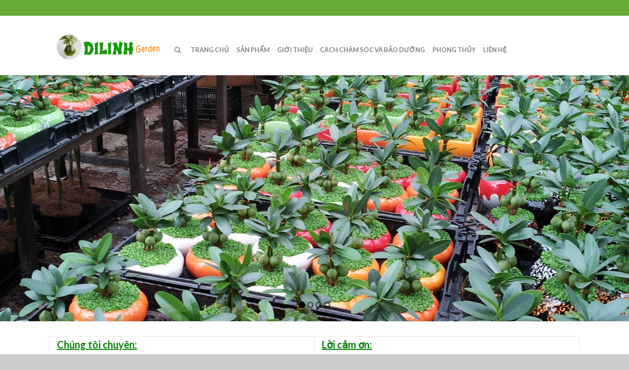

--- FILE ---
content_type: text/html; charset=UTF-8
request_url: http://dilinhgarden.com/product-category/cay-tay-phat/
body_size: 51667
content:
<!DOCTYPE html>
<!--[if lte IE 9 ]><html class="ie lt-ie9" lang="en-US"> <![endif]-->
<!--[if (gte IE 9)|!(IE)]><!--><html lang="en-US"> <!--<![endif]-->
<head>
	<meta charset="UTF-8" />
	<meta name="viewport" content="width=device-width, initial-scale=1.0, maximum-scale=1.0, user-scalable=no" />
	<title>CÂY TAY PHẬT | Product Categories | Di Linh</title>

	<link rel="profile" href="http://gmpg.org/xfn/11" />
	<link rel="pingback" href="http://dilinhgarden.com/xmlrpc.php" />

	<!-- Custom favicon-->
	<link rel="shortcut icon" href="http://dilinhgarden.com/wp-content/uploads/2015/09/favicon.png	" />

	<!-- Retina/iOS favicon -->
	<link rel="apple-touch-icon-precomposed" href="http://dilinhgarden.com/wp-content/themes/flatsome/apple-touch-icon-precomposed.png" />

					<script type="text/javascript">document.documentElement.className = document.documentElement.className + ' yes-js js_active js'</script>
						<style>
				.wishlist_table .add_to_cart, a.add_to_wishlist.button.alt { border-radius: 16px; -moz-border-radius: 16px; -webkit-border-radius: 16px; }			</style>
			<script type="text/javascript">
				var yith_wcwl_plugin_ajax_web_url = 'http://dilinhgarden.com/wp-admin/admin-ajax.php';
			</script>
		<link rel="alternate" type="application/rss+xml" title="Di Linh &raquo; Feed" href="http://dilinhgarden.com/feed/" />
<link rel="alternate" type="application/rss+xml" title="Di Linh &raquo; Comments Feed" href="http://dilinhgarden.com/comments/feed/" />
		<script type="text/javascript">
			window._wpemojiSettings = {"baseUrl":"http:\/\/s.w.org\/images\/core\/emoji\/72x72\/","ext":".png","source":{"concatemoji":"http:\/\/dilinhgarden.com\/wp-includes\/js\/wp-emoji-release.min.js?ver=4.2.38"}};
			!function(e,n,t){var a;function o(e){var t=n.createElement("canvas"),a=t.getContext&&t.getContext("2d");return!(!a||!a.fillText)&&(a.textBaseline="top",a.font="600 32px Arial","flag"===e?(a.fillText(String.fromCharCode(55356,56812,55356,56807),0,0),3e3<t.toDataURL().length):(a.fillText(String.fromCharCode(55357,56835),0,0),0!==a.getImageData(16,16,1,1).data[0]))}function i(e){var t=n.createElement("script");t.src=e,t.type="text/javascript",n.getElementsByTagName("head")[0].appendChild(t)}t.supports={simple:o("simple"),flag:o("flag")},t.DOMReady=!1,t.readyCallback=function(){t.DOMReady=!0},t.supports.simple&&t.supports.flag||(a=function(){t.readyCallback()},n.addEventListener?(n.addEventListener("DOMContentLoaded",a,!1),e.addEventListener("load",a,!1)):(e.attachEvent("onload",a),n.attachEvent("onreadystatechange",function(){"complete"===n.readyState&&t.readyCallback()})),(a=t.source||{}).concatemoji?i(a.concatemoji):a.wpemoji&&a.twemoji&&(i(a.twemoji),i(a.wpemoji)))}(window,document,window._wpemojiSettings);
		</script>
		<style type="text/css">
img.wp-smiley,
img.emoji {
	display: inline !important;
	border: none !important;
	box-shadow: none !important;
	height: 1em !important;
	width: 1em !important;
	margin: 0 .07em !important;
	vertical-align: -0.1em !important;
	background: none !important;
	padding: 0 !important;
}
</style>
<link rel='stylesheet' id='jquery-selectBox-css'  href='http://dilinhgarden.com/wp-content/plugins/yith-woocommerce-wishlist/assets/css/jquery.selectBox.css?ver=1.2.0' type='text/css' media='all' />
<link rel='stylesheet' id='flatsome-icons-css'  href='http://dilinhgarden.com/wp-content/themes/flatsome/css/fonts.css?ver=2.5.6' type='text/css' media='all' />
<link rel='stylesheet' id='flatsome-animations-css'  href='http://dilinhgarden.com/wp-content/themes/flatsome/css/animations.css?ver=2.5.6' type='text/css' media='all' />
<link rel='stylesheet' id='flatsome-main-css-css'  href='http://dilinhgarden.com/wp-content/themes/flatsome/css/foundation.css?ver=2.5.6' type='text/css' media='all' />
<link rel='stylesheet' id='flatsome-style-css'  href='http://dilinhgarden.com/wp-content/themes/flatsome-child/style.css?ver=2.5.6' type='text/css' media='all' />
<link rel='stylesheet' id='flatsome-googlefonts-css'  href='//fonts.googleapis.com/css?family=Dancing+Script%3A300%2C400%2C700%2C900%7CLato%3A300%2C400%2C700%2C900%7CLato%3A300%2C400%2C700%2C900&#038;subset=latin&#038;ver=4.2.38' type='text/css' media='all' />
<script type='text/javascript' src='http://dilinhgarden.com/wp-includes/js/jquery/jquery.js?ver=1.11.2'></script>
<script type='text/javascript' src='http://dilinhgarden.com/wp-includes/js/jquery/jquery-migrate.min.js?ver=1.2.1'></script>
<link rel="EditURI" type="application/rsd+xml" title="RSD" href="http://dilinhgarden.com/xmlrpc.php?rsd" />
<link rel="wlwmanifest" type="application/wlwmanifest+xml" href="http://dilinhgarden.com/wp-includes/wlwmanifest.xml" /> 
<meta name="generator" content="WordPress 4.2.38" />
<meta name="generator" content="WooCommerce 2.5.0" />
<link rel="alternate" type="application/rss+xml"  title="New products added to CÂY TAY PHẬT" href="http://dilinhgarden.com/shop/feed/?product_cat=cay-tay-phat" /><!--[if lt IE 9]><link rel="stylesheet" type="text/css" href="http://dilinhgarden.com/wp-content/themes/flatsome/css/ie8.css"><script src="//html5shim.googlecode.com/svn/trunk/html5.js"></script><script>var head = document.getElementsByTagName('head')[0],style = document.createElement('style');style.type = 'text/css';style.styleSheet.cssText = ':before,:after{content:none !important';head.appendChild(style);setTimeout(function(){head.removeChild(style);}, 0);</script><![endif]--><!-- Custom CSS Codes --><style type="text/css"> .top-bar-nav a.nav-top-link,body,p,#top-bar,.cart-inner .nav-dropdown,.nav-dropdown{font-family:Lato,helvetica,arial,sans-serif!important;}.header-nav a.nav-top-link, a.cart-link, .mobile-sidebar a{font-family:Lato,helvetica,arial,sans-serif!important;}h1,h2,h3,h4,h5,h6{font-family:arial,helvetica,arial,sans-serif!important;}.alt-font{font-family:Dancing Script,Georgia,serif!important;} #masthead{ height:120px;}#logo a img{ max-height:90px} #masthead #logo{width:210px;}#masthead #logo a{max-width:210px} #masthead.stuck.move_down{height:70px;}.wide-nav.move_down{top:70px;}#masthead.stuck.move_down #logo a img{ max-height:60px } ul.header-nav li a {font-size:80%} #masthead{background-color:#fff; ;} .sliderNav.small a,#main-content{background-color:#FFF!important} .wide-nav {background-color:#eee} #top-bar{background-color:#66ab36 } .alt-button.primary,.callout.style3 .inner .inner-text,.add-to-cart-grid .cart-icon strong,.tagcloud a,.navigation-paging a, .navigation-image a ,ul.page-numbers a, ul.page-numbers li > span,#masthead .mobile-menu a,.alt-button, #logo a, li.mini-cart .cart-icon strong,.widget_product_tag_cloud a, .widget_tag_cloud a,.post-date,#masthead .mobile-menu a.mobile-menu a,.checkout-group h3,.order-review h3 {color:#66ab36;}.ux-box.ux-text-badge:hover .ux-box-text, .ux-box.ux-text-overlay .ux-box-image,.ux-header-element a:hover,.featured-table.ux_price_table .title,.scroll-to-bullets a strong,.scroll-to-bullets a.active,.scroll-to-bullets a:hover,.tabbed-content.pos_pills ul.tabs li.active a,.ux_hotspot,ul.page-numbers li > span,.label-new.menu-item a:after,.add-to-cart-grid .cart-icon strong:hover,.text-box-primary, .navigation-paging a:hover, .navigation-image a:hover ,.next-prev-nav .prod-dropdown > a:hover,ul.page-numbers a:hover,.widget_product_tag_cloud a:hover,.widget_tag_cloud a:hover,.custom-cart-count,.iosSlider .sliderNav a:hover span,.ux-loading i, li.mini-cart.active .cart-icon strong,.product-image .quick-view, .product-image .product-bg, #submit, button, #submit, button, .button, input[type="submit"],li.mini-cart.active .cart-icon strong,.post-item:hover .post-date,.blog_shortcode_item:hover .post-date,.column-slider .sliderNav a:hover,.ux_banner {background-color:#66ab36}.ux-header-element a:hover,.featured-table.ux_price_table,.text-bordered-primary,.callout.style3 .inner,ul.page-numbers li > span,.add-to-cart-grid .cart-icon strong, .add-to-cart-grid .cart-icon-handle,.add-to-cart-grid.loading .cart-icon strong,.navigation-paging a, .navigation-image a ,ul.page-numbers a ,ul.page-numbers a:hover,.post.sticky,.widget_product_tag_cloud a, .widget_tag_cloud a,.next-prev-nav .prod-dropdown > a:hover,.iosSlider .sliderNav a:hover span,.column-slider .sliderNav a:hover,.woocommerce .order-review, .woocommerce-checkout form.login,.button, button, li.mini-cart .cart-icon strong,li.mini-cart .cart-icon .cart-icon-handle,.post-date{border-color:#66ab36;}.primary.alt-button:hover,.button.alt-button:hover{background-color:#66ab36!important}.featured-box:hover svg, .featured-img svg:hover{fill:#66ab36!important;}.featured-box:hover .featured-img-circle svg{fill:#FFF!important;}.featured-box:hover .featured-img-circle{background-color:#66ab36!important; border-color:#66ab36!important;} .star-rating:before, .woocommerce-page .star-rating:before, .star-rating span:before{color:#f0bc00}.secondary.alt-button,li.menu-sale a{color:#f0bc00!important}.secondary-bg.button.alt-button.success:hover,.label-sale.menu-item a:after,.mini-cart:hover .custom-cart-count,.callout .inner,.button.secondary,.button.checkout,#submit.secondary, button.secondary, .button.secondary, input[type="submit"].secondary{background-color:#f0bc00}.button.secondary,.button.secondary{border-color:#f0bc00;}.secondary.alt-button:hover{color:#FFF!important;background-color:#f0bc00!important}ul.page-numbers li > span{color:#FFF;} .callout.style3 .inner.success-bg .inner-text,.woocommerce-message{color:#7a9c59!important}.success-bg,.woocommerce-message:before,.woocommerce-message:after{color:#FFF!important; background-color:#7a9c59}.label-popular.menu-item a:after,.add-to-cart-grid.loading .cart-icon strong,.add-to-cart-grid.added .cart-icon strong{background-color:#7a9c59;border-color:#7a9c59;}.add-to-cart-grid.loading .cart-icon .cart-icon-handle,.add-to-cart-grid.added .cart-icon .cart-icon-handle{border-color:#7a9c59}.label-new.menu-item > a:after{content:"New";}.label-hot.menu-item > a:after{content:"Hot";}.label-sale.menu-item > a:after{content:"Sale";}.label-popular.menu-item > a:after{content:"Popular";}.featured_item_image{max-height:250px}.callout .inner.callout-new-bg{background-color:#7a9c59!important;}.callout.style3 .inner.callout-new-bg{background-color:none!important;border-color:#7a9c59!important}div {}</style></head>

<body class="archive tax-product_cat term-cay-tay-phat term-78 woocommerce woocommerce-page antialiased sticky_header breadcrumb-normal wc-new full-width">


	<div id="wrapper">
		<div class="header-wrapper before-sticky">
						<div id="top-bar">
			<div class="row">
				<div class="large-12 columns">
					<!-- left text -->
					<div class="left-text left">
						<div class="html"></div><!-- .html -->
					</div>
					<!-- top bar right -->
					<div class="right-text right">

							<ul id="menu-top-bar-menu" class="top-bar-nav">
								
			                        
			                        
																</ul>
					</div><!-- top bar right -->

				</div><!-- .large-12 columns -->
			</div><!-- .row -->
		</div><!-- .#top-bar -->
				<header id="masthead" class="site-header" role="banner">
			<div class="row"> 
				<div class="large-12 columns header-container">
					<div class="mobile-menu show-for-small">
						<a href="#jPanelMenu" class="off-canvas-overlay" data-pos="left" data-color="light"><span class="icon-menu"></span></a>
					</div><!-- end mobile menu -->

					 
					<div id="logo" class="logo-left">
						<a href="http://dilinhgarden.com/" title="Di Linh - Di Linh" rel="home">
							<img src="http://dilinhgarden.com/wp-content/uploads/2016/01/logo4.png" class="header_logo " alt="Di Linh"/>						</a>
					</div><!-- .logo -->
					
					<div class="left-links">
													<ul id="site-navigation" class="header-nav">
																
																<li class="search-dropdown">
									<a href="#" class="nav-top-link icon-search" onClick="return false;"></a>
									<div class="nav-dropdown">
										

          
<div class="row yith-search-premium collapse search-wrapper yith-ajaxsearchform-container yith-ajaxsearchform-container 88513438_container">
<form role="search" method="get" class="yith-search-premium" id="yith-ajaxsearchform" action="http://dilinhgarden.com/">
      <div class="large-10 small-10 columns">
        <input type="hidden" name="post_type" class="yit_wcas_post_type" id="yit_wcas_post_type" value="product" />
        <input type="search" 
        value="" 
        name="s"
        id="88513438_yith-s"
        class="yith-s"
        data-append-top
        placeholder="Search for products"
        data-loader-icon=""
        data-min-chars="3" />
      </div><!-- input -->
      <div class="large-2 small-2 columns">
        <button type="submit" id="yith-searchsubmit" class="button secondary postfix"><i class="icon-search"></i></button>
      </div><!-- button -->
</form>
</div><!-- row -->

<script type="text/javascript">
jQuery(function($){
    if (jQuery().yithautocomplete) {
        $('#88513438_yith-s').yithautocomplete({
            minChars: 3,
            appendTo: '.88513438_container',
            serviceUrl: woocommerce_params.ajax_url + '?action=yith_ajax_search_products',
            onSearchStart: function(){
                $('.88513438_container').append('<div class="ux-loading"><i></i><i></i><i></i><i></i></div>');
            },
            onSearchComplete: function(){
                $('.88513438_container .ux-loading').remove();

            },
            onSelect: function (suggestion) {
                if( suggestion.id != -1 ) {
                    window.location.href = suggestion.url;
                }
            }
        });

    } else {
        $('#88513438_yith-s').autocomplete({
            minChars: 3,
            appendTo: '.88513438_container',
            serviceUrl: woocommerce_params.ajax_url + '?action=yith_ajax_search_products',
            onSearchStart: function(){
                $('.88513438_container').append('<div class="ux-loading"><i></i><i></i><i></i><i></i></div>');
            },
            onSearchComplete: function(){
                $('.88513438_container .ux-loading').remove();

            },
            onSelect: function (suggestion) {
                if( suggestion.id != -1 ) {
                    window.location.href = suggestion.url;
                }
            }
        });

    }
});
</script> 	
									</div><!-- .nav-dropdown -->
								</li><!-- .search-dropdown -->
								
									<li id="menu-item-3896" class="menu-item menu-item-type-post_type menu-item-object-page menu-item-3896"><a href="http://dilinhgarden.com/" class="nav-top-link">TRANG CHỦ</a></li>
<li id="menu-item-3898" class="menu-item menu-item-type-custom menu-item-object-custom menu-item-3898"><a href="http://dilinhgarden.com/san-pham/" class="nav-top-link">SẢN PHẨM</a></li>
<li id="menu-item-3147" class="menu-item menu-item-type-post_type menu-item-object-page menu-item-3147"><a href="http://dilinhgarden.com/gioi-thieu/" class="nav-top-link">GIỚI THIỆU</a></li>
<li id="menu-item-3179" class="menu-item menu-item-type-post_type menu-item-object-page menu-item-3179"><a href="http://dilinhgarden.com/cach-cham-soc/" class="nav-top-link">CÁCH CHĂM SÓC VÀ BẢO DƯỠNG</a></li>
<li id="menu-item-3451" class="menu-item menu-item-type-post_type menu-item-object-page menu-item-3451"><a href="http://dilinhgarden.com/phong-thuy/" class="nav-top-link">PHONG THỦY</a></li>
<li id="menu-item-2801" class="menu-item menu-item-type-post_type menu-item-object-page menu-item-2801"><a href="http://dilinhgarden.com/pages/contact-us/" class="nav-top-link">LIÊN HỆ</a></li>

								
		                        								
							</ul>
											</div><!-- .left-links -->

					
					<div class="right-links">
						<ul  class="header-nav">
							
						
							
												
												
					<!-- Show mini cart if Woocommerce is activated -->

						
									</ul><!-- .header-nav -->
			</div><!-- .right-links -->
		</div><!-- .large-12 -->
	</div><!-- .row -->


</header><!-- .header -->

</div><!-- .header-wrapper -->

<div id="main-content" class="site-main hfeed light">
<div class="row"><div class="large-12 columns"><div class="top-divider"></div></div></div>

<!-- woocommerce message -->

<div class="cat-header">
</div>



<div class="ux_slider_wrapper">
<div id="slider_1989431281" class="iosSlider default " style="">
         <div class="slider  ">
               <div id="banner_1916982858" class="ux_banner dark     "  style="height:500px; " data-height="500px" role="banner">
                                  <div class="banner-bg"  style="background-image:url('http://dilinhgarden.com/wp-content/uploads/2016/01/Untitled-13.jpg'); "><img src="http://dilinhgarden.com/wp-content/uploads/2016/01/Untitled-13.jpg"  alt="" style="visibility:hidden;" /></div>
                             <div class="row" >
          <div class="inner center text-center "  style="width:60%;">
            <div class="inner-wrap animated" data-animate="fadeIn" style=" ">
                          </div>
          </div>  
        </div>
                     </div><!-- end .ux_banner -->

   <div id="banner_2031459946" class="ux_banner dark     "  style="height:500px; " data-height="500px" role="banner">
                                  <div class="banner-bg"  style="background-image:url('http://dilinhgarden.com/wp-content/uploads/2016/01/2.jpg'); "><img src="http://dilinhgarden.com/wp-content/uploads/2016/01/2.jpg"  alt="" style="visibility:hidden;" /></div>
                             <div class="row" >
          <div class="inner center text-center "  style="width:60%;">
            <div class="inner-wrap animated" data-animate="fadeIn" style=" ">
                          </div>
          </div>  
        </div>
                     </div><!-- end .ux_banner -->

   <div id="banner_1191522209" class="ux_banner dark     "  style="height:500px; " data-height="500px" role="banner">
                                  <div class="banner-bg"  style="background-image:url('http://dilinhgarden.com/wp-content/uploads/2016/01/tongquan1.jpg'); "><img src="http://dilinhgarden.com/wp-content/uploads/2016/01/tongquan1.jpg"  alt="" style="visibility:hidden;" /></div>
                             <div class="row" >
          <div class="inner center text-center "  style="width:60%;">
            <div class="inner-wrap animated" data-animate="fadeIn" style=" ">
                          </div>
          </div>  
        </div>
                     </div><!-- end .ux_banner -->

   <div id="banner_436546102" class="ux_banner dark     "  style="height:500px; " data-height="500px" role="banner">
                                  <div class="banner-bg"  style="background-image:url('http://dilinhgarden.com/wp-content/uploads/2016/01/3.jpg'); "><img src="http://dilinhgarden.com/wp-content/uploads/2016/01/3.jpg"  alt="" style="visibility:hidden;" /></div>
                             <div class="row" >
          <div class="inner center text-center "  style="width:60%;">
            <div class="inner-wrap animated" data-animate="fadeIn" style=" ">
                          </div>
          </div>  
        </div>
                     </div><!-- end .ux_banner -->

         </div>
        <div class="sliderControlls hide-for-small dark ">
             
              <div class="sliderNav hide-for-small">
                 <a href="javascript:void(0)" class="nextSlide next_1989431281"><span class="icon-angle-left"></span></a>
                 <a href="javascript:void(0)" class="prevSlide prev_1989431281"><span class="icon-angle-right"></span></a>
              </div>
                        <div class="sliderBullets"></div>
        </div><!-- .sliderControlls -->
        <div class="ux-loading dark"><i></i><i></i><i></i><i></i></div>
</div><!-- #slider -->
<script type="text/javascript">
     jQuery(document).ready(function($) { 

      // Remove breakes
      $('.slider > br').remove();

      // Remove empty sliders
      if ($('.slider > p').is(':empty')) {
          $('.slider > p').remove();
      } 
      
      /* install slider */
      $('#slider_1989431281').iosSlider({
          snapToChildren: true,
          desktopClickDrag: true,
          snapFrictionCoefficient: 0.8,
          autoSlideTransTimer: 500,
          horizontalSlideLockThreshold:3,
          slideStartVelocityThreshold:3,
          infiniteSlider:true,
          autoSlide: true,
          autoSlideTimer: 5000,
          navPrevSelector: $('.next_1989431281'),
          navNextSelector: $('.prev_1989431281'),
          onSliderLoaded: startSlider,
          onSlideChange: slideChange,
          onSliderResize: slideResize,
      }); 

      function slideChange(args) {

        $(args.sliderContainerObject).find('.inner-wrap').each(function(){
          $(this).removeClass($(this).attr('data-animate'));
        });
        $(args.sliderContainerObject).find('.scroll-animate').each(function(){
          $(this).removeClass($(this).attr('data-animate')).removeClass('animated');
        });

       /* start text animation */
       $(args.currentSlideObject).find('.inner-wrap').addClass($(args.currentSlideObject).find('.inner-wrap').attr('data-animate'));
       $(args.currentSlideObject).find('.scroll-animate').each(function(){
          $(this).addClass('animated').addClass($(this).attr('data-animate'));
       });

       /* change slider height */
       var slide_height = $(args.currentSlideObject).outerHeight();
       $(args.sliderContainerObject).css('min-height',slide_height);
       $(args.sliderContainerObject).css('height','auto');

       /* add current class to slide */
       $(args.sliderContainerObject).find('.current').removeClass('current');
       $(args.currentSlideObject).addClass('current');

       /* update bullets */
       $(args.sliderContainerObject).find('.sliderBullets .bullet').removeClass('active');
       $(args.sliderContainerObject).find('.sliderBullets .bullet:eq(' + (args.currentSlideNumber - 1) + ')').addClass('active');
    


      }
     function slideResize(args) {
        /* set height of first slide */
        setTimeout(function(){
              var slide_height = $(args.currentSlideObject).outerHeight();
              $(args.sliderContainerObject).css('min-height',slide_height);
              $(args.sliderContainerObject).css('height','auto');
        },300);
 
      }

     function startSlider(args){ 
        /* remove spinner when slider is loaded */
        $(args.sliderContainerObject).find('.ux-loading').fadeOut();


        /* add current class to first slide */
        $(args.currentSlideObject).addClass('current');

        /* add parallax class if contains paralaxx slides */
        $(args.sliderContainerObject).find('.ux_parallax').parent().parent().parent().addClass('parallax_slider');
           
        /* animate first slide */
        $(args.currentSlideObject).find('.inner-wrap').addClass($(args.currentSlideObject).find('.inner-wrap').attr('data-animate'));
          $(args.currentSlideObject).find('.scroll-animate').each(function(){
          $(this).addClass('animated').addClass($(this).attr('data-animate'));
        });       

        /* set height of first slide */
        var slide_height = $(args.currentSlideObject).outerHeight();
        $(args.sliderContainerObject).css('min-height',slide_height);
        $(args.sliderContainerObject).css('height','auto');
        if(slide_height < '100')  $(args.sliderContainerObject).toggleClass('small-slider');

        /* fix texts */
        $(args.sliderContainerObject).find('.ux_banner .inner br').remove();
      
      
         
        /* add slider bullets */
        var slide_id = 1;
        $(args.sliderContainerObject).find(".slider > *").each(function(){
            $(args.sliderContainerObject).find('.sliderBullets').append('<div class="bullet" data-slide="'+slide_id+'"></div>');
            slide_id++;
        });
        
        /* add current class to bullets */
        $(args.sliderContainerObject).find('.sliderBullets .bullet:first').addClass('active');
        
        /* make bullets clickable */
        $(args.sliderContainerObject).find('.bullet').click(function(){
            $(args.sliderContainerObject).iosSlider('goToSlide', $(this).data('slide'));
         });
              }
    });
    </script>
    </div><!-- .ux_slider_wrapper -->
<div class="large-12">
	<div  class="row container thankyou"><div class="small-12   top-left large-6  columns   "   >
<div class="column-inner"  >
<p style="text-align: justify; font-size: 1.25em;"><span style="color: #008000;"><strong><span style="text-decoration: underline;">Chúng tôi chuyên:<br />
</span></strong></span></p>
<ul style="text-align: justify;">
<li><span style="color: #008000;">Ươm, trồng các loại Cây cảnh Nội, Ngoại thất cao cấp</span></li>
<li><span style="color: #008000;">Cung cấp các loại cây Tổng hợp: Cỏ May Mắn &amp; Cây Tài Lộc, Cẩm Thạch, Tùng La Hán, Kim Giao, Phát tài...</span></li>
<li><span style="color: #008000;">Nhận đặt hàng theo yêu cầu.</span></li>
</ul>
<p class="contact">
<span style="color: #ff8a10;">163/1 Lý Tế Xuyên, Linh Đông, Thủ Đức, Tp.HCM</span><br />
<span style="color: #ff8a10;"> Điện Thoại: 0909300033</span><br />
<span style="color: #ff8a10;"> Email: tuanvudilinhgarden@yahoo.com.vn</span></p>
</div>
</div>

<div class="small-12    large-6  columns   "   >
<div class="column-inner"  >
<p style="text-align: justify; font-size: 1.25em;"><span style="color: #008000;"><strong><span style="text-decoration: underline;">Lời cảm ơn:<br />
</span></strong></span></p>
<p style="text-align: justify;"><strong>DILINH GARDEN</strong> <em>xin chân thành cảm ơn Quý Khách Hàng trong và ngoài nước đã dành ưu ái với sản phẩm Nghệ Thuật Tổng Hợp của DILINH GARDEN chúng tôi, giúp sản phẩm của chúng tôi ngày càng thân thiện với Môi trường hơn. Trong thời buổi hiện nay, khi mà tất cả chúng ta đang phải nỗ lực chung tay chống biến đổi khí hậu toàn cầu, thì không ai khác, chính Quý Khách hàng là những người thân thiện với môi trường, cải thiện Góc xanh nơi Công sở, trong mỗi Gia đình &amp; môi trường cảnh quan Đô thị, góp phần nào đó cho Trái đất của chúng ta mãi là Hành tinh xanh .</em></p>
</div>
</div>

</div>
  </div>
<div class="row category-page">

<div class="large-12 columns">
	


	<div class="category-filtering mob-center show-for-small">
		<a href="#shop-sidebar" class="off-canvas-overlay filter-button" data-pos="left" data-color="light"><span class="icon-menu"></span> Filter</a>
			</div><!-- Category filtering -->


</div><!-- .large-12 breadcrumb -->



		<div class="large-9 columns right">

		<h3 class="section-title clearfix  "><span>Giới thiệu</span>  </h3>
	<div class="term-description"><p>CÂY TAY PHẬT<br />
Còn có tên khác là cây Ráy kiểng, có nhiều ở các vùng rừng nhiệt đới. Lá cây tay phật nhỏ, dày, xanh đậm hình trái tim giống như lá Trầu (trầu – cau). Thân( củ) cây Tay phật thường đâm rất nhiều nhánh chỉa ra nhìn giống như những cánh tay, vì vậy có tên là cây tay Phật (nghìn tay). Với nền là Cỏ May mắn, nên Cây tay phật đẹp, sang trọng, thân thiện với môi trường, luôn mang lại may mắn và sức khỏe cho Bạn và tất cả những người thân yêu của Bạn.</p>
</div><div>
							<h4></h4>
							<p style="text-align: justify;"></P>
							<h3 class="section-title clearfix"><span>Hình ảnh bộ sưu tập</span>  </h3>
							
						</div>	
		
			<div class="row"><div class="large-12 columns">

	<ul class="products small-block-grid-2 large-block-grid-3">

				
				
					
<li class="product-small  grid3 grid-frame">
<a href="http://dilinhgarden.com/product/3298/"><div class="inner-wrap">
      <div class="product-image hover_fade_in_back">
      	         <div class="front-image"><img width="247" height="300" src="http://dilinhgarden.com/wp-content/uploads/2015/11/DSC00111_JPG-247x300.jpg" class="attachment-shop_catalog wp-post-image" alt="DSC00111_JPG" /></div>
								
		           <div class="quick-view" data-prod="3298"></div>
	   	 
	   			
		      </div><!-- end product-image -->
</a>      	

    <div class="info style-grid3">

	 
		
	    <table>
			<tr>
				<td>
			            	  <a href="http://dilinhgarden.com/product/3298/"><p class="name"></p></a>
	          <h5 class="category">CÂY TAY PHẬT</h5>
	           </td>
				<td>

				</td>
			</tr>
		 </table>
			
	
	
<div class="yith-wcwl-add-to-wishlist add-to-wishlist-3298">
		    <div class="yith-wcwl-add-button show" style="display:block">

	        
<a href="/product-category/cay-tay-phat/?add_to_wishlist=3298" rel="nofollow" data-product-id="3298" data-product-type="simple" class="add_to_wishlist" >
        Add to Wishlist</a>
<img src="http://dilinhgarden.com/wp-content/plugins/yith-woocommerce-wishlist/assets/images/wpspin_light.gif" class="ajax-loading" alt="loading" width="16" height="16" style="visibility:hidden" />
	    </div>

	    <div class="yith-wcwl-wishlistaddedbrowse hide" style="display:none;">
	        <span class="feedback">Product added!</span>
	        <a href="http://dilinhgarden.com/wishlist/view/" rel="nofollow">
	            Browse Wishlist	        </a>
	    </div>

	    <div class="yith-wcwl-wishlistexistsbrowse hide" style="display:none">
	        <span class="feedback">The product is already in the wishlist!</span>
	        <a href="http://dilinhgarden.com/wishlist/view/" rel="nofollow">
	            Browse Wishlist	        </a>
	    </div>

	    <div style="clear:both"></div>
	    <div class="yith-wcwl-wishlistaddresponse"></div>
	
</div>

<div class="clear"></div>	</div><!-- end info -->	





</div> <!-- .inner-wrap -->
</li><!-- li.product-small -->				
					
<li class="product-small  grid3 grid-frame">
<a href="http://dilinhgarden.com/product/3311/"><div class="inner-wrap">
      <div class="product-image hover_fade_in_back">
      	         <div class="front-image"><img width="247" height="300" src="http://dilinhgarden.com/wp-content/uploads/2015/11/DSC00115A_JPG-247x300.jpg" class="attachment-shop_catalog wp-post-image" alt="DSC00115A_JPG" /></div>
								
		           <div class="quick-view" data-prod="3311"></div>
	   	 
	   			
		      </div><!-- end product-image -->
</a>      	

    <div class="info style-grid3">

	 
		
	    <table>
			<tr>
				<td>
			            	  <a href="http://dilinhgarden.com/product/3311/"><p class="name"></p></a>
	          <h5 class="category">CÂY TAY PHẬT</h5>
	           </td>
				<td>

				</td>
			</tr>
		 </table>
			
	
	
<div class="yith-wcwl-add-to-wishlist add-to-wishlist-3311">
		    <div class="yith-wcwl-add-button show" style="display:block">

	        
<a href="/product-category/cay-tay-phat/?add_to_wishlist=3311" rel="nofollow" data-product-id="3311" data-product-type="simple" class="add_to_wishlist" >
        Add to Wishlist</a>
<img src="http://dilinhgarden.com/wp-content/plugins/yith-woocommerce-wishlist/assets/images/wpspin_light.gif" class="ajax-loading" alt="loading" width="16" height="16" style="visibility:hidden" />
	    </div>

	    <div class="yith-wcwl-wishlistaddedbrowse hide" style="display:none;">
	        <span class="feedback">Product added!</span>
	        <a href="http://dilinhgarden.com/wishlist/view/" rel="nofollow">
	            Browse Wishlist	        </a>
	    </div>

	    <div class="yith-wcwl-wishlistexistsbrowse hide" style="display:none">
	        <span class="feedback">The product is already in the wishlist!</span>
	        <a href="http://dilinhgarden.com/wishlist/view/" rel="nofollow">
	            Browse Wishlist	        </a>
	    </div>

	    <div style="clear:both"></div>
	    <div class="yith-wcwl-wishlistaddresponse"></div>
	
</div>

<div class="clear"></div>	</div><!-- end info -->	





</div> <!-- .inner-wrap -->
</li><!-- li.product-small -->				
					
<li class="product-small  grid3 grid-frame">
<a href="http://dilinhgarden.com/product/3312/"><div class="inner-wrap">
      <div class="product-image hover_fade_in_back">
      	         <div class="front-image"><img width="247" height="300" src="http://dilinhgarden.com/wp-content/uploads/2015/11/P-015-247x300.jpg" class="attachment-shop_catalog wp-post-image" alt="P-015" /></div>
								
		           <div class="quick-view" data-prod="3312"></div>
	   	 
	   			
		      </div><!-- end product-image -->
</a>      	

    <div class="info style-grid3">

	 
		
	    <table>
			<tr>
				<td>
			            	  <a href="http://dilinhgarden.com/product/3312/"><p class="name"></p></a>
	          <h5 class="category">CÂY TAY PHẬT</h5>
	           </td>
				<td>

				</td>
			</tr>
		 </table>
			
	
	
<div class="yith-wcwl-add-to-wishlist add-to-wishlist-3312">
		    <div class="yith-wcwl-add-button show" style="display:block">

	        
<a href="/product-category/cay-tay-phat/?add_to_wishlist=3312" rel="nofollow" data-product-id="3312" data-product-type="simple" class="add_to_wishlist" >
        Add to Wishlist</a>
<img src="http://dilinhgarden.com/wp-content/plugins/yith-woocommerce-wishlist/assets/images/wpspin_light.gif" class="ajax-loading" alt="loading" width="16" height="16" style="visibility:hidden" />
	    </div>

	    <div class="yith-wcwl-wishlistaddedbrowse hide" style="display:none;">
	        <span class="feedback">Product added!</span>
	        <a href="http://dilinhgarden.com/wishlist/view/" rel="nofollow">
	            Browse Wishlist	        </a>
	    </div>

	    <div class="yith-wcwl-wishlistexistsbrowse hide" style="display:none">
	        <span class="feedback">The product is already in the wishlist!</span>
	        <a href="http://dilinhgarden.com/wishlist/view/" rel="nofollow">
	            Browse Wishlist	        </a>
	    </div>

	    <div style="clear:both"></div>
	    <div class="yith-wcwl-wishlistaddresponse"></div>
	
</div>

<div class="clear"></div>	</div><!-- end info -->	





</div> <!-- .inner-wrap -->
</li><!-- li.product-small -->				
					
<li class="product-small  grid3 grid-frame">
<a href="http://dilinhgarden.com/product/3313/"><div class="inner-wrap">
      <div class="product-image hover_fade_in_back">
      	         <div class="front-image"><img width="247" height="300" src="http://dilinhgarden.com/wp-content/uploads/2015/11/DSC00046_JPG-247x300.jpg" class="attachment-shop_catalog wp-post-image" alt="DSC00046_JPG" /></div>
								
		           <div class="quick-view" data-prod="3313"></div>
	   	 
	   			
		      </div><!-- end product-image -->
</a>      	

    <div class="info style-grid3">

	 
		
	    <table>
			<tr>
				<td>
			            	  <a href="http://dilinhgarden.com/product/3313/"><p class="name"></p></a>
	          <h5 class="category">CÂY TAY PHẬT</h5>
	           </td>
				<td>

				</td>
			</tr>
		 </table>
			
	
	
<div class="yith-wcwl-add-to-wishlist add-to-wishlist-3313">
		    <div class="yith-wcwl-add-button show" style="display:block">

	        
<a href="/product-category/cay-tay-phat/?add_to_wishlist=3313" rel="nofollow" data-product-id="3313" data-product-type="simple" class="add_to_wishlist" >
        Add to Wishlist</a>
<img src="http://dilinhgarden.com/wp-content/plugins/yith-woocommerce-wishlist/assets/images/wpspin_light.gif" class="ajax-loading" alt="loading" width="16" height="16" style="visibility:hidden" />
	    </div>

	    <div class="yith-wcwl-wishlistaddedbrowse hide" style="display:none;">
	        <span class="feedback">Product added!</span>
	        <a href="http://dilinhgarden.com/wishlist/view/" rel="nofollow">
	            Browse Wishlist	        </a>
	    </div>

	    <div class="yith-wcwl-wishlistexistsbrowse hide" style="display:none">
	        <span class="feedback">The product is already in the wishlist!</span>
	        <a href="http://dilinhgarden.com/wishlist/view/" rel="nofollow">
	            Browse Wishlist	        </a>
	    </div>

	    <div style="clear:both"></div>
	    <div class="yith-wcwl-wishlistaddresponse"></div>
	
</div>

<div class="clear"></div>	</div><!-- end info -->	





</div> <!-- .inner-wrap -->
</li><!-- li.product-small -->				
					
<li class="product-small  grid3 grid-frame">
<a href="http://dilinhgarden.com/product/3314/"><div class="inner-wrap">
      <div class="product-image hover_fade_in_back">
      	         <div class="front-image"><img width="247" height="300" src="http://dilinhgarden.com/wp-content/uploads/2015/11/P-086-247x300.jpg" class="attachment-shop_catalog wp-post-image" alt="P-086" /></div>
								
		           <div class="quick-view" data-prod="3314"></div>
	   	 
	   			
		      </div><!-- end product-image -->
</a>      	

    <div class="info style-grid3">

	 
		
	    <table>
			<tr>
				<td>
			            	  <a href="http://dilinhgarden.com/product/3314/"><p class="name"></p></a>
	          <h5 class="category">CÂY TAY PHẬT</h5>
	           </td>
				<td>

				</td>
			</tr>
		 </table>
			
	
	
<div class="yith-wcwl-add-to-wishlist add-to-wishlist-3314">
		    <div class="yith-wcwl-add-button show" style="display:block">

	        
<a href="/product-category/cay-tay-phat/?add_to_wishlist=3314" rel="nofollow" data-product-id="3314" data-product-type="simple" class="add_to_wishlist" >
        Add to Wishlist</a>
<img src="http://dilinhgarden.com/wp-content/plugins/yith-woocommerce-wishlist/assets/images/wpspin_light.gif" class="ajax-loading" alt="loading" width="16" height="16" style="visibility:hidden" />
	    </div>

	    <div class="yith-wcwl-wishlistaddedbrowse hide" style="display:none;">
	        <span class="feedback">Product added!</span>
	        <a href="http://dilinhgarden.com/wishlist/view/" rel="nofollow">
	            Browse Wishlist	        </a>
	    </div>

	    <div class="yith-wcwl-wishlistexistsbrowse hide" style="display:none">
	        <span class="feedback">The product is already in the wishlist!</span>
	        <a href="http://dilinhgarden.com/wishlist/view/" rel="nofollow">
	            Browse Wishlist	        </a>
	    </div>

	    <div style="clear:both"></div>
	    <div class="yith-wcwl-wishlistaddresponse"></div>
	
</div>

<div class="clear"></div>	</div><!-- end info -->	





</div> <!-- .inner-wrap -->
</li><!-- li.product-small -->				
					
<li class="product-small  grid3 grid-frame">
<a href="http://dilinhgarden.com/product/3316/"><div class="inner-wrap">
      <div class="product-image hover_fade_in_back">
      	         <div class="front-image"><img width="247" height="300" src="http://dilinhgarden.com/wp-content/uploads/2015/11/DSC00077_JPG-247x300.jpg" class="attachment-shop_catalog wp-post-image" alt="DSC00077_JPG" /></div>
								
		           <div class="quick-view" data-prod="3316"></div>
	   	 
	   			
		      </div><!-- end product-image -->
</a>      	

    <div class="info style-grid3">

	 
		
	    <table>
			<tr>
				<td>
			            	  <a href="http://dilinhgarden.com/product/3316/"><p class="name"></p></a>
	          <h5 class="category">CÂY TAY PHẬT</h5>
	           </td>
				<td>

				</td>
			</tr>
		 </table>
			
	
	
<div class="yith-wcwl-add-to-wishlist add-to-wishlist-3316">
		    <div class="yith-wcwl-add-button show" style="display:block">

	        
<a href="/product-category/cay-tay-phat/?add_to_wishlist=3316" rel="nofollow" data-product-id="3316" data-product-type="simple" class="add_to_wishlist" >
        Add to Wishlist</a>
<img src="http://dilinhgarden.com/wp-content/plugins/yith-woocommerce-wishlist/assets/images/wpspin_light.gif" class="ajax-loading" alt="loading" width="16" height="16" style="visibility:hidden" />
	    </div>

	    <div class="yith-wcwl-wishlistaddedbrowse hide" style="display:none;">
	        <span class="feedback">Product added!</span>
	        <a href="http://dilinhgarden.com/wishlist/view/" rel="nofollow">
	            Browse Wishlist	        </a>
	    </div>

	    <div class="yith-wcwl-wishlistexistsbrowse hide" style="display:none">
	        <span class="feedback">The product is already in the wishlist!</span>
	        <a href="http://dilinhgarden.com/wishlist/view/" rel="nofollow">
	            Browse Wishlist	        </a>
	    </div>

	    <div style="clear:both"></div>
	    <div class="yith-wcwl-wishlistaddresponse"></div>
	
</div>

<div class="clear"></div>	</div><!-- end info -->	





</div> <!-- .inner-wrap -->
</li><!-- li.product-small -->				
			</ul>
</div>
</div><!-- .large-12 -->
			
		
	
  

                      
 </div><!-- .large-12 -->

<!-- Left Shop sidebar -->
		<div class="large-3 hide-for-small left columns">
			<div id="shop-sidebar" class="sidebar-inner">
           		<aside id="woocommerce_product_categories-4" class="widget woocommerce widget_product_categories"><h3 class="widget-title shop-sidebar">DANH MỤC CÂY</h3><ul class="product-categories"><li class="cat-item cat-item-81"><a href="http://dilinhgarden.com/product-category/cay-tong-hop/">CÂY TỔNG HỢP</a></li>
<li class="cat-item cat-item-83"><a href="http://dilinhgarden.com/product-category/cay-may-man/">CÂY MAY MẮN</a></li>
<li class="cat-item cat-item-71"><a href="http://dilinhgarden.com/product-category/cay-cam-thach/">cây cẩm thạch</a></li>
<li class="cat-item cat-item-74"><a href="http://dilinhgarden.com/product-category/cay-tai-loc/">Cây tài lộc</a></li>
<li class="cat-item cat-item-75"><a href="http://dilinhgarden.com/product-category/cay-phat-tai-mehyco/">CÂY PHÁT TÀI MEHYCO</a></li>
<li class="cat-item cat-item-76"><a href="http://dilinhgarden.com/product-category/cay-tung-la-han/">CÂY TÙNG LA HÁN</a></li>
<li class="cat-item cat-item-77"><a href="http://dilinhgarden.com/product-category/cay-kim-giao/">CÂY KIM GIAO</a></li>
<li class="cat-item cat-item-73"><a href="http://dilinhgarden.com/product-category/cay-dua/">Cây dừa dâu</a></li>
<li class="cat-item cat-item-72"><a href="http://dilinhgarden.com/product-category/cay-cau/">Cây cau</a></li>
<li class="cat-item cat-item-78 current-cat"><a href="http://dilinhgarden.com/product-category/cay-tay-phat/">CÂY TAY PHẬT</a></li>
<li class="cat-item cat-item-82"><a href="http://dilinhgarden.com/product-category/cay-khong-khi/">CÂY KHÔNG KHÍ</a></li>
<li class="cat-item cat-item-85"><a href="http://dilinhgarden.com/product-category/lan-chuaxuli/">LAN CHUAXULI</a></li>
<li class="cat-item cat-item-86"><a href="http://dilinhgarden.com/product-category/lan-tong-quan/">LAN TỔNG QUAN</a></li>
<li class="cat-item cat-item-84"><a href="http://dilinhgarden.com/product-category/tong-quan/">TỔNG QUAN</a></li>
</ul></aside>            </div>
        </div>


</div><!-- end row -->

<div class="row"><div class="large-12 column"><div class="cat-footer"><hr/></div></div></div>

 




</div><!-- #main-content -->

<footer class="footer-wrapper" role="contentinfo">	

<!-- FOOTER 1 -->


<!-- FOOTER 2 -->


<div class="absolute-footer dark" style="background-color:#333">
<div class="row">
	<div class="large-12 columns">
		<div class="left">
			 		<div class="copyright-footer">Copyright 2015 © <strong>Dilinh Garden</strong>. Powered by <strong><a href="http://thietkeweb.maytech.vn/">Maytech</a></strong></div>
		</div><!-- .left -->
		<div class="right">
						</div>
	</div><!-- .large-12 -->
</div><!-- .row-->
</div><!-- .absolute-footer -->
</footer><!-- .footer-wrapper -->
</div><!-- #wrapper -->

<!-- back to top -->
<a href="#top" id="top-link"><span class="icon-angle-up"></span></a>



<!-- Mobile Popup -->
<div id="jPanelMenu" class="mfp-hide">
    <div class="mobile-sidebar">
        
        <ul class="mobile-main-menu">
                <li class="search">
            

          
<div class="row yith-search-premium collapse search-wrapper yith-ajaxsearchform-container yith-ajaxsearchform-container 510466754_container">
<form role="search" method="get" class="yith-search-premium" id="yith-ajaxsearchform" action="http://dilinhgarden.com/">
      <div class="large-10 small-10 columns">
        <input type="hidden" name="post_type" class="yit_wcas_post_type" id="yit_wcas_post_type" value="product" />
        <input type="search" 
        value="" 
        name="s"
        id="510466754_yith-s"
        class="yith-s"
        data-append-top
        placeholder="Search for products"
        data-loader-icon=""
        data-min-chars="3" />
      </div><!-- input -->
      <div class="large-2 small-2 columns">
        <button type="submit" id="yith-searchsubmit" class="button secondary postfix"><i class="icon-search"></i></button>
      </div><!-- button -->
</form>
</div><!-- row -->

<script type="text/javascript">
jQuery(function($){
    if (jQuery().yithautocomplete) {
        $('#510466754_yith-s').yithautocomplete({
            minChars: 3,
            appendTo: '.510466754_container',
            serviceUrl: woocommerce_params.ajax_url + '?action=yith_ajax_search_products',
            onSearchStart: function(){
                $('.510466754_container').append('<div class="ux-loading"><i></i><i></i><i></i><i></i></div>');
            },
            onSearchComplete: function(){
                $('.510466754_container .ux-loading').remove();

            },
            onSelect: function (suggestion) {
                if( suggestion.id != -1 ) {
                    window.location.href = suggestion.url;
                }
            }
        });

    } else {
        $('#510466754_yith-s').autocomplete({
            minChars: 3,
            appendTo: '.510466754_container',
            serviceUrl: woocommerce_params.ajax_url + '?action=yith_ajax_search_products',
            onSearchStart: function(){
                $('.510466754_container').append('<div class="ux-loading"><i></i><i></i><i></i><i></i></div>');
            },
            onSearchComplete: function(){
                $('.510466754_container .ux-loading').remove();

            },
            onSelect: function (suggestion) {
                if( suggestion.id != -1 ) {
                    window.location.href = suggestion.url;
                }
            }
        });

    }
});
</script>     
        </li><!-- .search-dropdown -->
        
        <li class="menu-item menu-item-type-post_type menu-item-object-page menu-item-3896"><a href="http://dilinhgarden.com/">TRANG CHỦ</a></li>
<li class="menu-item menu-item-type-custom menu-item-object-custom menu-item-3898"><a href="http://dilinhgarden.com/san-pham/">SẢN PHẨM</a></li>
<li class="menu-item menu-item-type-post_type menu-item-object-page menu-item-3147"><a href="http://dilinhgarden.com/gioi-thieu/">GIỚI THIỆU</a></li>
<li class="menu-item menu-item-type-post_type menu-item-object-page menu-item-3179"><a href="http://dilinhgarden.com/cach-cham-soc/">CÁCH CHĂM SÓC VÀ BẢO DƯỠNG</a></li>
<li class="menu-item menu-item-type-post_type menu-item-object-page menu-item-3451"><a href="http://dilinhgarden.com/phong-thuy/">PHONG THỦY</a></li>
<li class="menu-item menu-item-type-post_type menu-item-object-page menu-item-2801"><a href="http://dilinhgarden.com/pages/contact-us/">LIÊN HỆ</a></li>

                </ul>

                <ul class="top-bar-mob">
             
             
            
        </ul>
        
       
        


           
    </div><!-- inner -->
</div><!-- #mobile-menu -->

<script type='text/javascript'>
/* <![CDATA[ */
var wc_add_to_cart_params = {"ajax_url":"\/wp-admin\/admin-ajax.php","wc_ajax_url":"\/product-category\/cay-tay-phat\/?wc-ajax=%%endpoint%%","i18n_view_cart":"View Cart","cart_url":"http:\/\/dilinhgarden.com\/cart\/","is_cart":"","cart_redirect_after_add":"no"};
/* ]]> */
</script>
<script type='text/javascript' src='//dilinhgarden.com/wp-content/plugins/woocommerce/assets/js/frontend/add-to-cart.min.js?ver=2.5.0'></script>
<script type='text/javascript' src='//dilinhgarden.com/wp-content/plugins/woocommerce/assets/js/jquery-blockui/jquery.blockUI.min.js?ver=2.70'></script>
<script type='text/javascript'>
/* <![CDATA[ */
var woocommerce_params = {"ajax_url":"\/wp-admin\/admin-ajax.php","wc_ajax_url":"\/product-category\/cay-tay-phat\/?wc-ajax=%%endpoint%%"};
/* ]]> */
</script>
<script type='text/javascript' src='//dilinhgarden.com/wp-content/plugins/woocommerce/assets/js/frontend/woocommerce.min.js?ver=2.5.0'></script>
<script type='text/javascript' src='//dilinhgarden.com/wp-content/plugins/woocommerce/assets/js/jquery-cookie/jquery.cookie.min.js?ver=1.4.1'></script>
<script type='text/javascript'>
/* <![CDATA[ */
var wc_cart_fragments_params = {"ajax_url":"\/wp-admin\/admin-ajax.php","wc_ajax_url":"\/product-category\/cay-tay-phat\/?wc-ajax=%%endpoint%%","fragment_name":"wc_fragments"};
/* ]]> */
</script>
<script type='text/javascript' src='//dilinhgarden.com/wp-content/plugins/woocommerce/assets/js/frontend/cart-fragments.min.js?ver=2.5.0'></script>
<script type='text/javascript' src='http://dilinhgarden.com/wp-content/plugins/yith-woocommerce-ajax-search/assets/js/yith-autocomplete.min.js?ver=1.2.7'></script>
<script type='text/javascript' src='http://dilinhgarden.com/wp-content/plugins/yith-woocommerce-wishlist/assets/js/jquery.selectBox.min.js?ver=1.2.0'></script>
<script type='text/javascript'>
/* <![CDATA[ */
var yith_wcwl_l10n = {"ajax_url":"http:\/\/dilinhgarden.com\/wp-admin\/admin-ajax.php","redirect_to_cart":"no","multi_wishlist":"","hide_add_button":"1","is_user_logged_in":"","ajax_loader_url":"http:\/\/dilinhgarden.com\/wp-content\/plugins\/yith-woocommerce-wishlist\/assets\/images\/ajax-loader.gif","remove_from_wishlist_after_add_to_cart":"yes","labels":{"cookie_disabled":"We are sorry, but this feature is available only if cookies are enabled on your browser.","added_to_cart_message":"<div class=\"woocommerce-message\">Product correctly added to cart<\/div>"},"actions":{"add_to_wishlist_action":"add_to_wishlist","remove_from_wishlist_action":"remove_from_wishlist","move_to_another_wishlist_action":"move_to_another_wishlsit","reload_wishlist_and_adding_elem_action":"reload_wishlist_and_adding_elem"}};
/* ]]> */
</script>
<script type='text/javascript' src='http://dilinhgarden.com/wp-content/plugins/yith-woocommerce-wishlist/assets/js/jquery.yith-wcwl.js?ver=2.0.13'></script>
<script type='text/javascript' src='http://dilinhgarden.com/wp-content/themes/flatsome/js/modernizr.js?v=2.5.6&#038;ver=1.11.2'></script>
<script type='text/javascript' src='http://dilinhgarden.com/wp-content/themes/flatsome/js/plugins.js?v=2.5.6&#038;ver=1.11.2'></script>
<script type='text/javascript' src='http://dilinhgarden.com/wp-content/themes/flatsome/js/jquery.iosslider.min.js?v=2.5.6&#038;ver=1.4'></script>
<script type='text/javascript' src='http://dilinhgarden.com/wp-content/themes/flatsome/js/jquery.magnific-popup.js?v=2.5.6&#038;ver=1.2.1'></script>
<script type='text/javascript'>
/* <![CDATA[ */
var ajaxURL = {"ajaxurl":"http:\/\/dilinhgarden.com\/wp-admin\/admin-ajax.php"};
/* ]]> */
</script>
<script type='text/javascript' src='http://dilinhgarden.com/wp-content/themes/flatsome/js/theme.js?v=2.5.6&#038;ver=1.2.1'></script>
<script type='text/javascript' src='http://dilinhgarden.com/wp-content/plugins/yith-woocommerce-ajax-search/assets/js/devbridge-jquery-autocomplete.min.js?ver=1.2.7'></script>

</body>
</html>

--- FILE ---
content_type: text/css
request_url: http://dilinhgarden.com/wp-content/themes/flatsome/css/foundation.css?ver=2.5.6
body_size: 218054
content:
@charset "UTF-8";
/*** CONTENT ***/
/*****************************************************************/
/*
/*** 00. Reset (Normalize)
/*** 01. Global 
/*** 02. Header
/*** 03. Pages / Blog / Portfolio
/*** 04. Shop Categories
/*** 05. Product page
/*** 06. Cart
/*** 07. Checkout
/*** 08. Sliders
/*** 09. Banners
/*** 10. Lightbox
/*** 11. Shortcodes
/*** 12. Widgets
/*** 13. Dark styles (Styles for dark backgrounds)
/*** 14. Div Fixes
/*** 15. Mobile styles
/*** 16. Foundation Components (Grid, Buttons,Type,Forms,Alert boxes,pagination) */
/*
/*****************************************************************/
/*
/*
/*/
/* normalize.css v2.1.2 | MIT License | git.io/normalize */
/* ==========================================================================
   HTML5 display definitions
   ========================================================================== */
/**
 * Correct `block` display not defined in IE 8/9.
 */
article,
aside,
details,
figcaption,
figure,
footer,
header,
hgroup,
main,
nav,
section,
summary {
  display: block; }

/**
 * Correct `inline-block` display not defined in IE 8/9.
 */
audio,
canvas,
video {
  display: inline-block; }

/**
 * Prevent modern browsers from displaying `audio` without controls.
 * Remove excess height in iOS 5 devices.
 */
audio:not([controls]) {
  display: none;
  height: 0; }

/**
 * Address `[hidden]` styling not present in IE 8/9.
 * Hide the `template` element in IE, Safari, and Firefox < 22.
 */
[hidden],
template {
  display: none; }

script {
  display: none !important; }

/* ==========================================================================
   Base
   ========================================================================== */
/**
 * 1. Set default font family to sans-serif.
 * 2. Prevent iOS text size adjust after orientation change, without disabling
 *    user zoom.
 */
html {
  font-family: sans-serif;
  /* 1 */
  -ms-text-size-adjust: 100%;
  /* 2 */
  -webkit-text-size-adjust: 100%;
  /* 2 */ }

/**
 * Remove default margin.
 */
body {
  margin: 0; }

/* ==========================================================================
   Links
   ========================================================================== */
/**
 * Remove the gray background color from active links in IE 10.
 */
a {
  background: transparent; }

/**
 * Address `outline` inconsistency between Chrome and other browsers.
 */
a:focus {
  outline: thin dotted; }

/**
 * Improve readability when focused and also mouse hovered in all browsers.
 */
a:active,
a:hover {
  outline: 0; }

/* ==========================================================================
   Typography
   ========================================================================== */
/**
 * Address variable `h1` font-size and margin within `section` and `article`
 * contexts in Firefox 4+, Safari 5, and Chrome.
 */
h1 {
  font-size: 2em;
  margin: 0.67em 0; }

/**
 * Address styling not present in IE 8/9, Safari 5, and Chrome.
 */
abbr[title] {
  border-bottom: 1px dotted; }

/**
 * Address style set to `bolder` in Firefox 4+, Safari 5, and Chrome.
 */
b,
strong {
  font-weight: bold; }

/**
 * Address styling not present in Safari 5 and Chrome.
 */
dfn {
  font-style: italic; }

/**
 * Address differences between Firefox and other browsers.
 */
hr {
  -moz-box-sizing: content-box;
  box-sizing: content-box;
  height: 0; }

/**
 * Address styling not present in IE 8/9.
 */
mark {
  background: #ff0;
  color: #000; }

/**
 * Correct font family set oddly in Safari 5 and Chrome.
 */
code,
kbd,
pre,
samp {
  font-family: monospace, serif;
  font-size: 1em; }

/**
 * Improve readability of pre-formatted text in all browsers.
 */
pre {
  white-space: pre-wrap; }

/**
 * Set consistent quote types.
 */
q {
  quotes: "\201C" "\201D" "\2018" "\2019"; }

/**
 * Address inconsistent and variable font size in all browsers.
 */
small {
  font-size: 80%; }

/**
 * Prevent `sub` and `sup` affecting `line-height` in all browsers.
 */
sub,
sup {
  font-size: 75%;
  line-height: 0;
  position: relative;
  vertical-align: baseline; }

sup {
  top: -0.5em; }

sub {
  bottom: -0.25em; }

/* ==========================================================================
   Embedded content
   ========================================================================== */
/**
 * Remove border when inside `a` element in IE 8/9.
 */
img {
  border: 0; }

/**
 * Correct overflow displayed oddly in IE 9.
 */
svg:not(:root) {
  overflow: hidden; }

/* ==========================================================================
   Figures
   ========================================================================== */
/**
 * Address margin not present in IE 8/9 and Safari 5.
 */
figure {
  margin: 0; }

/* ==========================================================================
   Forms
   ========================================================================== */
/**
 * Define consistent border, margin, and padding.
 */
fieldset {
  border: 1px solid #c0c0c0;
  margin: 0 2px;
  padding: 0.35em 0.625em 0.75em; }

/**
 * 1. Correct `color` not being inherited in IE 8/9.
 * 2. Remove padding so people aren't caught out if they zero out fieldsets.
 */
legend {
  border: 0;
  /* 1 */
  padding: 0;
  /* 2 */ }

/**
 * 1. Correct font family not being inherited in all browsers.
 * 2. Correct font size not being inherited in all browsers.
 * 3. Address margins set differently in Firefox 4+, Safari 5, and Chrome.
 */
button,
input,
select,
textarea {
  font-family: inherit;
  /* 1 */
  font-size: 100%;
  /* 2 */
  margin: 0;
  /* 3 */ }

/**
 * Address Firefox 4+ setting `line-height` on `input` using `!important` in
 * the UA stylesheet.
 */
button,
input {
  line-height: normal; }

/**
 * Address inconsistent `text-transform` inheritance for `button` and `select`.
 * All other form control elements do not inherit `text-transform` values.
 * Correct `button` style inheritance in Chrome, Safari 5+, and IE 8+.
 * Correct `select` style inheritance in Firefox 4+ and Opera.
 */
button,
select {
  text-transform: none; }

/**
 * 1. Avoid the WebKit bug in Android 4.0.* where (2) destroys native `audio`
 *    and `video` controls.
 * 2. Correct inability to style clickable `input` types in iOS.
 * 3. Improve usability and consistency of cursor style between image-type
 *    `input` and others.
 */
button,
html input[type="button"],
input[type="reset"],
input[type="submit"] {
  -webkit-appearance: button;
  /* 2 */
  cursor: pointer;
  /* 3 */ }

/**
 * Re-set default cursor for disabled elements.
 */
button[disabled],
html input[disabled] {
  cursor: default; }

/**
 * 1. Address box sizing set to `content-box` in IE 8/9.
 * 2. Remove excess padding in IE 8/9.
 */
input[type="checkbox"],
input[type="radio"] {
  -moz-box-sizing: border-box;
       box-sizing: border-box;
  /* 1 */
  padding: 0;
  /* 2 */ }

/**
 * 1. Address `appearance` set to `searchfield` in Safari 5 and Chrome.
 * 2. Address `box-sizing` set to `border-box` in Safari 5 and Chrome
 *    (include `-moz` to future-proof).
 */
input[type="search"] {
  -webkit-appearance: textfield;
  /* 1 */
  -moz-box-sizing: content-box;
  /* 2 */
  box-sizing: content-box; }

/**
 * Remove inner padding and search cancel button in Safari 5 and Chrome
 * on OS X.
 */
input[type="search"]::-webkit-search-cancel-button,
input[type="search"]::-webkit-search-decoration {
  -webkit-appearance: none; }

/**
 * Remove inner padding and border in Firefox 4+.
 */
button::-moz-focus-inner,
input::-moz-focus-inner {
  border: 0;
  padding: 0; }

/**
 * 1. Remove default vertical scrollbar in IE 8/9.
 * 2. Improve readability and alignment in all browsers.
 */
textarea {
  overflow: auto;
  /* 1 */
  vertical-align: top;
  /* 2 */ }

/* ==========================================================================
   Tables
   ========================================================================== */
/**
 * Remove most spacing between table cells.
 */
table {
  border-collapse: collapse;
  border-spacing: 0; }

/**********************************************************************/
/**********------------------- 01. GLOBAL ----------------*************/
/**********************************************************************/
*,
*:before,
*:after {
  -moz-box-sizing: border-box;
  box-sizing: border-box; }

html,
body {
  font-size: 100%; }

body {
  background: #fff;
  color: #777;
  padding: 0;
  margin: 0;
  font-family: "Helvetica", Helvetica, Arial, sans-serif;
  font-weight: normal;
  font-style: normal;
  line-height: 1;
  position: relative;
  cursor: default; }

a:hover {
  cursor: pointer; }

a:focus {
  outline: none; }

img,
object,
embed {
  max-width: 100%;
  height: auto; }

object,
embed {
  height: 100%; }

img {
  -ms-interpolation-mode: bicubic; }

#map_canvas img,
#map_canvas embed,
#map_canvas object,
.map_canvas img,
.map_canvas embed,
.map_canvas object {
  max-width: none !important; }

.left {
  float: left !important; }

.right {
  float: right !important; }

.text-left {
  text-align: left !important; }

.text-right {
  text-align: right !important; }

.text-center {
  text-align: center !important; }

.text-justify {
  text-align: justify !important; }

.hide {
  display: none; }

.antialiased {
  -webkit-font-smoothing: antialiased;
  -moz-osx-font-smoothing: grayscale; }

img {
  display: inline-block;
  vertical-align: middle; }

textarea {
  height: auto;
  min-height: 50px; }

select {
  width: 100%; }

/* -- containers / wrappers -- */
body,
html {
  min-height: 100%; }

body {
  background-color: #cccccc; }

body.bg-full-size {
  background-size: cover;
  background-attachment: fixed;
  background-repeat: none;
  background-position: 50% 50%; }

#wrapper {
  background-color: #ffffff; }

body.full-width #wrapper {
  width: 100%; }

body.boxed #wrapper {
  max-width: 71.25em;
  margin: 0 auto; }

body.framed-layout {
  padding-top: 30px;
  padding-bottom: 40px;
  background-color: #555555; }

body.boxed {
  background-color: #555555; }

.page-wrapper {
  padding: 30px 0 30px;
  *zoom: 1; }
  .page-wrapper:before, .page-wrapper:after {
    content: " ";
    display: table; }
  .page-wrapper:after {
    clear: both; }

.category-page {
  padding-top: 30px; }

.product-page {
  padding-top: 30px; }

.row.container {
  margin-bottom: 30px !important; }

.row.custom-width {
  margin-left: auto !important;
  margin-right: auto !important; }

.nav-dropdown {
  max-width: 67.5em; }

.clearfix,
.clear {
  *zoom: 1; }
  .clearfix:before, .clearfix:after,
  .clear:before,
  .clear:after {
    content: " ";
    display: table; }
  .clearfix:after,
  .clear:after {
    clear: both; }

/* remove spacing before footer */
#content > .ux_banner:last-child,
#content > .ux-section:last-child,
#content > .iosSlider.default:last-child,
#content > .ux-block:last-child > .ux-section:last-child,
#content > .ux-block:last-child > .iosSlider.default:last-child {
  margin-bottom: 0 !important; }

.ux-section-content > .row.container:last-of-type,
.ux-section-content > .row.column-slider:last-of-type > .iosSlider {
  margin-bottom: 0 !important; }

/* -- row - divided style -- */
.row.divided .columns {
  border-right: 1px solid rgba(0, 0, 0, 0.05); }

.row.divided .columns:last-child {
  border: 0; }

.column-inner {
  float: left;
  width: 100%;
  display: block;
  *zoom: 1; }
  .column-inner:before, .column-inner:after {
    content: " ";
    display: table; }
  .column-inner:after {
    clear: both; }

/* -- row - boxed style -- */
.row.boxed .columns > .column-inner {
  background-color: #f1f1f1;
  padding: 30px; }

/* -- top divider (shown for white header) -- */
.top-divider {
  border-top: 1px solid #EEE;
  position: relative;
  top: 1px; }

/* -- global styles --  */
.uppercase {
  text-transform: uppercase; }

.thin-font {
  font-weight: normal !important;
  font-weight: 300 !important; }

.normal-font {
  font-weight: normal !important; }

p:empty {
  display: none !important; }

p.small {
  font-size: 95%; }

.small-font {
  font-size: 90%;
  opacity: .9; }

.smaller-font {
  font-size: 80%;
  opacity: .85; }

.smallest-font {
  font-size: 70%;
  opacity: .85; }

table {
  width: 100%; }

.box-shadow {
  box-shadow: 0 0 8px 0 rgba(0, 0, 0, 0.15); }

.drop-shadow {
  text-shadow: 1px 1px 1px rgba(0, 0, 0, 0.3); }

.stick-bottom {
  bottom: 0 !important;
  top: auto; }

.stick-top {
  top: 0 !important;
  bottom: auto; }

.text-pull-inn {
  max-width: 800px;
  margin-left: auto;
  margin-right: auto;
  text-align: center; }

/* -- social icons --  */
.social-icons {
  line-height: 100%; }

.social-icons .icon,
.yith-wcwl-share li a {
  position: relative;
  padding: 0;
  width: 34px;
  height: 34px;
  line-height: 31px;
  text-align: center;
  font-size: 16px;
  border: 2px solid #cccccc;
  display: inline-block;
  margin: 0 5px 5px 0;
  color: #cccccc;
  border-radius: 99px;
  -webkit-transition: "background-color" 200ms ease-out;
  transition: "background-color" 200ms ease-out; }

.social-icons.size-small .icon,
#top-bar .social-icons .icon {
  height: 12px;
  width: 13px;
  line-height: 1px;
  font-size: 12px;
  border: 0;
  padding: 0;
  margin-right: 5px;
  margin-bottom: 0; }

.social-icons .icon:hover,
.yith-wcwl-share li a:hover {
  color: #ffffff;
  text-decoration: none; }

.social-icons .icon.icon_facebook:hover,
.yith-wcwl-share li a.facebook:hover {
  background-color: #3a589d;
  border-color: #3a589d; }

.social-icons .icon.icon_twitter:hover,
.yith-wcwl-share li a.twitter:hover {
  background-color: #2478ba;
  border-color: #2478ba; }

.social-icons .icon.icon_email:hover,
.yith-wcwl-share li a.email:hover {
  background-color: #111111;
  border-color: #111111; }

.social-icons .icon.icon_pintrest:hover,
.yith-wcwl-share li a.pinterest:hover {
  background-color: #cb2320;
  border-color: #cb2320; }

.social-icons .icon.icon_rss:hover {
  background-color: #fc7600;
  border-color: #fc7600; }

.social-icons .icon.icon_twitter:hover {
  background-color: #2478ba;
  border-color: #2478ba; }

.social-icons .icon.icon_instagram:hover {
  background-color: #3b6994;
  border-color: #3b6994; }

.social-icons .icon.icon_vk:hover {
  background-color: #527498;
  border-color: #527498; }

.social-icons .icon.icon_googleplus:hover,
.yith-wcwl-share li a.googleplus:hover {
  background-color: #dd4e31;
  border-color: #dd4e31; }

.social-icons .icon.icon_linkedin:hover {
  background-color: #0072b7;
  border-color: #0072b7; }

.social-icons .icon.icon_youtube:hover {
  background-color: #c33223;
  border-color: #c33223; }

.social-icons .icon.icon_flickr:hover {
  background-color: #e5086f;
  border-color: #e5086f; }

.social-icons.size-small .icon:hover {
  color: #000000 !important;
  background: none !important; }

.yith-wcwl-share ul {
  margin-left: 0 !important; }

.yith-wcwl-share li a {
  font-family: 'icomoon'; }

.yith-wcwl-share li a.facebook:before {
  content: "" !important; }

.yith-wcwl-share li a.twitter:before {
  content: "" !important; }

.yith-wcwl-share li a.pinterest:before {
  content: "" !important; }

.yith-wcwl-share li a.googleplus:before {
  content: "" !important; }

.yith-wcwl-share li a.email:before {
  content: "" !important; }

.product-page .social-icons {
  margin-bottom: 30px; }

/* -- social share-row -- */
.social-icons.share-row span.title {
  font-weight: bold;
  margin-right: 5px; }

.product-info .social-icons {
  border-top: 1px dotted #DDD;
  padding-top: 25px; }

/* -- stars --  */
.star-rating,
.star-rating {
  text-align: left;
  font-size: 16px;
  overflow: hidden;
  position: relative;
  height: 1em;
  line-height: 1em;
  width: 5.4em;
  font-family: 'icomoon'; }

.star-rating:before,
.woocommerce-page .star-rating:before {
  content: '\e006 \e006 \e006 \e006 \e006';
  color: #d26e4b;
  float: left;
  top: 0;
  left: 0;
  position: absolute; }

.star-rating span {
  overflow: hidden;
  float: left;
  top: 0;
  left: 0;
  position: absolute;
  padding-top: 1.5em;
  font-weight: normal !important; }

.star-rating span:before {
  content: '\e005 \e005 \e005 \e005 \e005';
  color: #d26e4b;
  top: 0;
  position: absolute;
  left: 0; }

li.product-small .star-rating {
  font-size: 80% !important;
  margin-bottom: 5px; }

li.product-small .text-center .star-rating {
  margin: 0 auto 5px; }

.product-info .star-rating {
  margin-bottom: 20px; }

.text-center .star-rating {
  margin: 0 auto;
  text-align: center; }

/* -- tabbed content -- */
ul.tabs {
  margin-left: 0 !important; }

.tabbed-content {
  *zoom: 1; }
  .tabbed-content:before, .tabbed-content:after {
    content: " ";
    display: table; }
  .tabbed-content:after {
    clear: both; }

.tabbed-content ul.tabs {
  display: block;
  width: 100%;
  overflow: hidden;
  margin-bottom: 10px; }

.tabbed-content ul.tabs li {
  list-style: none;
  display: inline-block;
  vertical-align: top; }

.tabbed-content ul.tabs li a {
  color: #999999;
  font-weight: bold;
  text-transform: uppercase;
  margin-right: 25px;
  font-size: 90%;
  border-top: 4px solid transparent;
  padding: 10px 0;
  display: block;
  -webkit-transition: border 200ms ease-out;
  transition: border 200ms ease-out; }

.tabbed-content ul.tabs li a:hover {
  border-color: #777777;
  color: #777777; }

.tabbed-content ul.tabs li.active a,
.tabbed-content ul.tabs li.current_page_item a {
  border-color: #333333;
  color: #333333; }

.tabbed-content.shortcode_tabgroup .tabs {
  border-top: 2px solid #eeeeee; }

.tabbed-content .entry-content {
  padding-top: 0; }

.shortcode_tabgroup h3 {
  margin-bottom: 15px; }

.shortcode_tabgroup.pos_pills h3,
.shortcode_tabgroup.pos_center h3 {
  margin-bottom: 30px; }

.shortcode_tabgroup_vertical,
.shortcode_tabgroup {
  margin-bottom: 30px; }

.tabbed-content .iosSlider,
.tabbed-content .product-small {
  margin-bottom: 0; }

.tabbed-content.pos_pills > h3,
.tabbed-content.pos_center > h3 {
  text-align: center; }

.tabbed-content.pos_pills > ul.tabs,
.tabbed-content.pos_center > ul.tabs {
  border: 0;
  text-align: center; }

.tabbed-content.pos_pills ul.tabs li {
  border-right: 1px solid rgba(0, 0, 0, 0.1); }

.tabbed-content.pos_pills ul.tabs li:last-child {
  border: 0; }

.tabbed-content.pos_pills ul.tabs li a {
  border: 0;
  padding: 5px 10px;
  border-radius: 30px;
  font-size: 80%;
  margin: 0 15px; }

.tabbed-content.pos_pills ul.tabs li.active a,
.tabbed-content.pos_pills ul.tabs li.current_page_item a {
  background: #627f9a;
  color: #ffffff; }

.tabbed-content.pos_pills ul.tabs {
  margin-bottom: 30px; }

/* -- vertical tabs -- */
.vertical-tabs {
  padding-top: 20px; }

.vertical-tabs ul.tabs-nav {
  margin-top: 15px;
  margin-left: 0;
  z-index: 9;
  border-right: 1px solid #DDD;
  margin-right: -1px;
  height: 100%; }

.vertical-tabs ul.tabs-nav li {
  list-style: none;
  font-size: 90%;
  text-transform: uppercase;
  font-weight: bold; }

.vertical-tabs ul.tabs-nav li a {
  border-bottom: 1px solid #EEE;
  padding: 10px 0;
  display: block;
  color: #999999;
  -webkit-transition: border 200ms ease-out;
  transition: border 200ms ease-out; }

.vertical-tabs ul.tabs-nav li.current a,
.vertical-tabs ul.tabs-nav li.current_page_item a,
.vertical-tabs ul.tabs-nav li a:hover,
.vertical-tabs ul.tabs-nav li.current-menu-item a {
  color: #333333;
  border-right: 4px solid #DDD; }

.vertical-tabs .tabs-inner {
  border-left: 1px solid #DDD;
  padding-left: 40px; }

.vertical-tabs .tabs-inner.active {
  padding-top: 5px; }

.shortcode_tabgroup_vertical h3 {
  border-bottom: 2px solid #eeeeee;
  padding-bottom: 15px;
  margin: 0; }

/* -- tab content -- */
.vertical-tabs .tabs-inner,
.tabbed-content .panel {
  zoom: 1;
  float: left;
  visibility: hidden;
  height: 0;
  display: block;
  overflow: hidden;
  opacity: .0;
  -webkit-transition: opacity 0ms ease-out;
  transition: opacity 0ms ease-out; }

.vertical-tabs .tabs-inner.active,
.tabbed-content .panel.active {
  margin: 15px 0;
  float: none;
  line-height: 130%;
  visibility: visible;
  height: auto;
  overflow: visible;
  opacity: 1.0;
  -webkit-transition: opacity 300ms ease-out;
  transition: opacity 300ms ease-out; }

/* -- accordian -- */
.accordion_title {
  padding-bottom: 10px; }

.accordion {
  margin-bottom: 30px; }

.accordion .accordion-inner {
  display: none;
  padding: 15px 30px 10px; }

.accordion .accordion-title a {
  font-size: 110%;
  line-height: 130%;
  color: #999999;
  padding: 20px 15px;
  display: block;
  border-top: 1px solid #DDD;
  -webkit-transition: border 200ms ease-out;
  transition: border 200ms ease-out; }

.accordion .accordion-title.active a {
  color: #333333;
  background-color: #f9f9f9;
  border-top: 3px solid #DDD;
  border-bottom: 1px solid #EEE; }

.product-details .accordion-title.active a {
  background: transparent;
  border-width: 1px; }

.large-6 .accordion-title a,
.large-5 .accordion-title a,
.large-4 .accordion-title a,
.large-7 .accordion-title a {
  font-size: 95%; }

.accordion .accordion-title a:before {
  font-family: 'icomoon';
  content: '\e00c';
  font-size: 16px;
  margin-right: 15px; }

.accordion .accordion-title.active a:before {
  content: '\e00d'; }

/* -- icon styles -- */
.span.icon-instagram {
  font-size: 16px; }

.search-icon {
  font-size: 16px !important; }

/* -- Avatar + extras --  */
.avatar,
.circle {
  border-radius: 999px; }

/* -- quantity box -- */
.quantity {
  display: inline-block; }

.quantity .input-text.qty {
  width: 35px;
  height: 41px;
  padding: 0 5px;
  text-align: center; }

.quantity.buttons_added {
  text-align: left;
  position: relative;
  white-space: nowrap;
  vertical-align: top; }

.quantity.buttons_added input {
  display: inline-block;
  margin: 0;
  vertical-align: top; }

.quantity.buttons_added .minus,
.quantity.buttons_added .plus {
  padding: 7px 10px 8px;
  height: 41px;
  background-color: #ffffff;
  border: 1px solid #cccccc; }

.quantity.buttons_added .minus {
  border-right: 0; }

.quantity.buttons_added .plus {
  border-left: 0; }

.quantity.buttons_added .minus:hover,
.quantity.buttons_added .plus:hover {
  background: #eeeeee; }

.quantity input::-webkit-outer-spin-button,
.quantity input::-webkit-inner-spin-button {
  -webkit-appearance: none;
  margin: 0; }

.product-info .quantity {
  margin-left: 10px; }

/* -- disabled buttons --*/
button[disabled] {
  background-color: #333333 !important;
  opacity: .6; }

/* --  message box -- */
.alert-box a.button {
  margin: 0 15px 0 0;
  display: inline-block; }

.alert-box ul {
  margin-bottom: 0; }

.alert-box li {
  list-style: none; }

/* -- woocommerce message --*/
.woocommerce-message {
  color: #7a9c59 !important;
  font-size: 120%;
  position: relative;
  margin: 30px 0; }

.woocommerce-message {
  padding-right: 320px;
  background: none !important;
  border: 0; }

.woocommerce-message a.button {
  position: absolute;
  right: 0;
  font-size: 80%;
  padding: 10px 20px;
  margin-top: -8px; }

.woocommerce-message:before {
  color: #ffffff;
  background: #7a9c59;
  border-radius: 99px;
  padding: 3px;
  font-family: 'icomoon';
  content: '\e00a';
  margin-right: 10px; }

.single-product .woocommerce-message {
  margin-bottom: 0; }

/* -- scroll to top --  */
#top-link {
  display: none;
  background: #111111;
  position: fixed;
  right: 35px;
  text-align: center;
  bottom: 10%;
  color: #ffffff;
  font-weight: bold;
  text-decoration: none;
  background: #111111;
  width: 40px;
  padding: 2px 8px 6px;
  font-size: 32px;
  opacity: .9;
  z-index: 99; }

#top-link.active {
  display: block; }

/* -- Global UL / OL -- */
.column-inner > ul,
.column-inner > ol,
.entry-content > ul,
.short-description > ul,
.tabs-inner ul,
.tabs-inner ol,
.accordian-inner ul,
.accordian-inner ol,
.woocommerce > ul,
.woocommerce > ol {
  margin-left: 20px; }

ul.checkmarks li {
  margin-bottom: 10px;
  padding: 0 0 15px;
  border-bottom: 1px dotted #DDD;
  line-height: 110%; }

ol.commentlist li {
  list-style: none; }

.entry-content ol {
  margin-left: 20px; }

#content > ul {
  margin-left: 20px; }

ul li.bullet-checkmark,
ul li.bullet-arrow,
ul li.bullet-star {
  list-style: none;
  font-size: 95%;
  padding-bottom: 7px; }

ul li.bullet-checkmark:before {
  color: #7a9c59;
  font-family: 'icomoon';
  content: "" !important;
  font-size: 80%;
  padding-right: 10px; }

ul li.bullet-arrow:before {
  color: #7a9c59;
  font-family: 'icomoon';
  content: "" !important;
  font-size: 80%;
  padding-right: 10px; }

ul li.bullet-star:before {
  color: #7a9c59;
  font-family: 'icomoon';
  content: "" !important;
  font-size: 80%;
  padding-right: 10px; }

/* -- Paginations -- */
.pagination-centered {
  padding-top: 20px;
  border-top: 1px solid #EEE;
  margin-bottom: 30px; }

ul.page-numbers {
  line-height: 42px; }

ul.page-numbers a,
.page-numbers li > span {
  text-align: center;
  border: 2px solid #627f9a;
  padding: 6px 12px 7px;
  font-weight: bold;
  -webkit-transition: background 200ms ease-out;
  transition: background 200ms ease-out; }

ul.page-numbers a:hover {
  background-color: #627f9a;
  border-color: #627f9a;
  color: #ffffff; }

ul.page-numbers li > span {
  color: #ffffff;
  background-color: #627f9a;
  border-color: #627f9a; }

/* -- section titles -- */
h3.section-title {
  margin: 0 auto 30px;
  max-width: 1050px;
  text-transform: uppercase;
  border-bottom: 3px solid #f1f1f1; }

h3.section-title a {
  float: right;
  padding-top: 5px;
  font-size: 80%; }

h3.section-title a:after {
  font-family: 'icomoon';
  content: '\f105';
  color: #627f9a;
  margin-left: 10px; }

h3.section-title span {
  display: inline-block;
  position: relative;
  padding-bottom: 15px;
  border-bottom: 3px solid #DDD;
  margin-bottom: -3px; }

h3.section-title.title_center {
  text-align: center;
  border: 0;
  margin-bottom: 30px;
  overflow: hidden; }

h3.section-title.title_center span {
  padding: 0 15px;
  border: 0; }

h3.section-title.title_center span:after,
h3.section-title.title_center span:before {
  content: ' ';
  display: block;
  height: 0;
  border-bottom: 3px solid #EEE;
  width: 1000px;
  position: absolute;
  top: 50%; }

h3.section-title.title_center span:before {
  left: -1010px; }

h3.section-title.title_center span:after {
  right: -1010px; }

h3.section-title.title_bold,
h3.section-title.title_bold_center {
  border-width: 3px;
  margin-top: 50px;
  margin-bottom: 60px;
  height: 0; }

h3.section-title.title_bold span,
h3.section-title.title_bold_center span {
  border: 3px solid #EEE;
  padding: 8px 15px;
  position: relative;
  top: -25px;
  left: 15px;
  background-color: #ffffff; }

h3.section-title.title_bold a {
  border: 3px solid #EEE;
  padding: 5px 10px;
  position: relative;
  top: -20px;
  right: 15px;
  background-color: #ffffff; }

h3.section-title.title_bold_center {
  text-align: center; }

h3.section-title.title_bold_center span {
  left: auto; }

h3.section-title.title_divided,
h3.section-title.title_divided span {
  text-align: center;
  border: 0; }

h3.section-title.title_divided a {
  display: block;
  float: none; }

/* -- text dividers -- */
.tx-div {
  display: block;
  height: 3px;
  background-color: #000000;
  opacity: .1;
  margin: 15px 0 15px; }

.text-center .tx-div {
  margin: 15px auto 15px auto; }

.text-right .tx-div {
  margin: 15px 0 15px auto; }

.tx-div.small {
  width: 30px; }

.tx-div.medium {
  width: 60px; }

.tx-div.full {
  width: 100%; }

/* -- ux image -- */
.ux-img-container img {
  height: auto;
  width: 100%; }

/* -- UX BOX model (Used for different shortcodes and elements) -- */
.ux-box .inner {
  position: relative; }

.ux-box > a {
  display: block; }

.ux-box .ux-box-image {
  overflow: hidden;
  top: 0; }

.ux-box .ux-box-image img {
  min-width: 100%;
  top: 0;
  position: relative; }

.ux-box .ux-box-text {
  padding: 10px; }

/* -- UX Box Texts -- */
.ux-box a {
  color: #777777; }

.ux-box h1,
.ux-box h2,
.ux-box h3,
.ux-box h4,
.ux-box h5 {
  line-height: 120%; }

.ux-box p {
  padding: 0;
  margin-bottom: 10px; }

.ux-box h4 {
  margin-bottom: 5px; }

.ux-box h4 span {
  font-size: 90%; }

.ux-box .ux-box-text {
  font-size: 90%; }

.ux-box.text-center .ux-box-text {
  padding-left: 5px;
  padding-right: 5px; }

.ux-box .social-icons {
  margin-bottom: 15px; }

/* - text circle */
.ux-box.ux-text-circle .ux-box-image {
  margin-left: 30px;
  margin-right: 30px;
  border-radius: 999px; }

.ux-section .ux-text-circle .inner-wrap {
  padding-top: 30px !important; }

/* boxed */
.ux-box.ux-text-boxed .inner {
  margin-bottom: 10px; }

.ux-box.ux-text-boxed .inner-wrap {
  box-shadow: 1px 1px 5px 0 rgba(0, 0, 0, 0.1);
  -webkit-transition: box-shadow .3s;
          transition: box-shadow .3s;
  border: 1px solid #dddddd;
  color: #ffffff; }

.ux-box.ux-text-boxed:hover .inner-wrap {
  box-shadow: 1px 1px 10px 0 rgba(0, 0, 0, 0.2); }

.ux-box.ux-text-boxed .ux-box-text {
  padding: 15px; }

/* - text overlay */
.ux-box.ux-text-overlay {
  margin-bottom: 0; }

.ux-box.ux-text-overlay .ux-box-text {
  position: absolute;
  bottom: 5%;
  left: 15px;
  right: 15px;
  opacity: 0;
  text-shadow: 1px 1px 1px rgba(0, 0, 0, 0.2);
  -webkit-transition: all 300ms ease-out;
  transition: all 300ms ease-out; }

.ux-box.ux-text-overlay.team-member .ux-box-text {
  bottom: 0; }

.ux-box.ux-text-overlay:hover .ux-box-text {
  opacity: 1;
  bottom: 10%; }

.ux-box.post-item.ux-text-overlay:hover .ux-box-text {
  opacity: 1;
  bottom: 5px; }

.ux-box.ux-text-overlay .ux-box-image {
  background-color: #627f9a; }

.ux-box.ux-text-overlay:hover .ux-box-image img {
  top: 0 !important;
  -webkit-transform: scale(1.05);
  opacity: .3; }

.ux-box.ux-text-overlay .ux-box-text * {
  color: #ffffff !important; }

.ux-box.ux-text-overlay .ux-box-text .tx-div {
  background-color: rgba(255, 255, 255, 0.3) !important; }

.ux-box.ux-text-overlay .ux-box-text.show-first {
  opacity: 1; }

.ux-box.ux-text-overlay .show-next {
  opacity: 0;
  position: relative;
  bottom: -10px; }

.ux-box.ux-text-overlay:hover .show-next {
  opacity: 1;
  bottom: 0; }

/* - blog post overlay */
.ux-box.post-item.ux-text-overlay .ux-box-text {
  left: 30px;
  right: 30px;
  padding: 0 30px; }

.ux-box.post-item.ux-text-overlay .from_the_blog_comments {
  display: none; }

/* - text bounce */
.ux-box.ux-text-bounce .ux-box-text {
  background-color: #ffffff;
  position: relative;
  top: -3px;
  padding: 15px 30px;
  -webkit-transition: all 200ms ease-out;
  transition: all 200ms ease-out; }

.ux-box.ux-text-bounce:hover .ux-box-text {
  top: -15px;
  background-color: #f9f9f9; }

.ux-box.ux-text-bounce:hover .ux-box-image img {
  top: -10px; }

/* - text badge */
.ux-box.ux-text-badge .ux-box-text {
  position: absolute;
  bottom: 40px;
  padding: 11px 0 8px;
  left: 0;
  right: 0;
  text-align: center;
  background-color: #ffffff;
  background-color: rgba(255, 255, 255, 0.9); }

.ux-box.ux-text-badge .ux-box-text span {
  opacity: .5; }

.slider .ux-box.ux-text-badge .ux-box-text {
  left: 15px;
  right: 15px; }

.ux-box.ux-text-badge:hover .ux-box-text {
  background-color: #627f9a; }

.ux-box.ux-text-badge:hover .ux-box-text * {
  color: #ffffff !important; }

/* -- background / sections -- */
.ux-section {
  padding: 30px;
  position: relative; }

.ux-section .blog_shortcode_text {
  margin-top: -20px; }

.ux-section .sliderNav.small a,
.ux-section #main-content {
  background-color: transparent !important;
  background: transparent !important;
  box-shadow: none !important; }

.ux-section .iosSlider .product-small {
  padding-bottom: 10px !important; }

.ux-section.dark h3.section-title span {
  border-color: #ffffff; }

.ux-section .product-small .info {
  margin: 0 15px;
  padding: 5px 5px 15px; }

.collapse .row .column,
.collapse .row .columns {
  position: relative;
  padding-left: 0;
  padding-right: 0;
  float: left; }

/* -- section / boxed styles -- */
.ux-section .row.boxed .columns > .column-inner {
  padding: 20px 30px; }

.ux-section .row.boxed .columns > .column-inner,
.ux-section .product-small .info,
.ux-section .ux-box .inner-wrap {
  background: #f1f1f1;
  background: rgba(255, 255, 255, 0.9);
  box-shadow: 0 0 9px 0 rgba(0, 0, 0, 0.1); }

.dark .ux-box.ux-text-bounce .ux-box-text,
.dark .ux-box.ux-text-bounce:hover.ux-box-text,
.dark .row.boxed .columns > .column-inner,
.ux-section.dark .product-small .info,
.ux-section.dark .ux-box .inner-wrap {
  background-color: #333333;
  background-color: rgba(0, 0, 0, 0.9); }

.dark .ux-box.ux-text-bounce .inner-wrap {
  background: none;
  box-shadow: none;
  -webkit-box-shadow: none;
  -moz-box-shadow: none; }

/* -- Select boxes */
select,
.select2-container .select2-choice {
  font-size: 95%;
  color: #333333;
  border: 1px solid #DDD;
  border-radius: 0;
  height: 36px;
  padding: 0 10px;
  box-shadow: inset 0 -1.3em 1em 0 rgba(0, 0, 0, 0.02);
  background-color: #ffffff;
  -webkit-appearance: none;
  background-image: url("[data-uri]");
  background-position: 100% 50%;
  background-repeat: no-repeat;
  background-size: auto 15%;
  border-radius: 0; }

select {
  line-height: 30px; }

.select2-container .select2-chosen {
  line-height: 24px; }

.select2-container .select2-choice {
  background-image: none; }

select:hover,
.select2-container .select2-choice:hover {
  box-shadow: inset 0 -1.8em 1em 0 transparent; }

/* Select Browser Hacks */
@media screen and (-ms-high-contrast: active), (-ms-high-contrast: none) {
  select::-ms-expand {
    display: none; }

  select:focus::-ms-value {
    background: transparent;
    color: #222222; } }
@-moz-document url-prefix() {
  select {
    background-image: none; } }
select::-moz-focusring {
  color: transparent;
  text-shadow: 0 0 0 #000000; }

/* -- product lightbox --*/
.product-lightbox {
  background: #ffffff;
  width: 90%;
  max-width: 800px;
  margin: 0 auto;
  position: relative; }

.product-lightbox form.custom select {
  visibility: visible; }

.product-lightbox-inner {
  padding: 30px 30px 10px;
  font-size: 90%; }

.product-lightbox-inner h4.breadcrumb {
  font-size: 80%; }

.product-lightbox-inner .short-description {
  max-height: 220px;
  overflow-x: auto; }

.product-lightbox .iosSlider.product-gallery-slider {
  margin-bottom: 0;
  -webkit-transition: height 500ms ease-out;
  transition: height 500ms ease-out; }

.lightbox-white {
  position: relative;
  background: #ffffff;
  padding: 20px;
  width: auto;
  max-width: 500px;
  margin: 20px auto; }

/* -- loading bar --*/
.ux-loading {
  z-index: 99999;
  position: absolute;
  top: 50%;
  left: 50%;
  margin: -14px 0 0 -42px;
  padding: 10px;
  border-radius: 5px; }

.ux-loading i {
  float: left;
  display: block;
  width: 10px;
  height: 10px;
  margin: 0 4px;
  background: #627f9a;
  border-radius: 50%;
  opacity: 0;
  -webkit-animation: loadingFade 1.5s infinite;
  animation: loadingFade 1.5s infinite; }

.dark.ux-loading i {
  background: #ffffff !important; }

.ux-loading i:nth-child(0) {
  -webkit-animation-delay: 0s;
  animation-delay: 0s; }

.ux-loading i:nth-child(1) {
  -webkit-animation-delay: .2s;
  animation-delay: .2s; }

.ux-loading i:nth-child(2) {
  -webkit-animation-delay: .4s;
  animation-delay: .4s; }

.ux-loading i:nth-child(3) {
  -webkit-animation-delay: .6s;
  animation-delay: .6s; }

.ux-loading i:nth-child(4) {
  -webkit-animation-delay: .8s;
  animation-delay: .8s; }

@-webkit-keyframes loadingFade {
  0% {
    opacity: 0; }
  50% {
    opacity: 1; }
  100% {
    opacity: 0; } }
@keyframes loadingFade {
  0% {
    opacity: 0; }
  50% {
    opacity: 1; }
  100% {
    opacity: 0; } }
/* -- edit block links for admins -- */
.ux_block {
  position: relative; }

.ux_block .edit-link {
  position: absolute;
  top: 25%;
  left: 0;
  z-index: 9999;
  background: #000000;
  color: #ffffff;
  padding: 5px;
  display: none; }

.ux_block:hover .edit-link {
  display: block; }

/* -- div fixes -- */
a.lost_password {
  margin-left: 15px; }

.columns > br,
.row > br {
  display: none !important; }

/* -- pre -- */
pre {
  border: 1px solid #dddddd;
  padding: 20px !important;
  background: #f1f1f1;
  margin-bottom: 30px !important;
  margin-top: 20px !important; }

/* -- catalogue mode  -- */
.catalog-mode-header {
  padding-top: 15px;
  text-align: right;
  float: right; }

.catalog-mode-header > div {
  display: inline-block; }

.catalog-mode-header input,
.catalog-mode-header form,
.catalog-mode-header button {
  margin: 0 !important; }

.no-prices span.amount,
.no-prices form.cart {
  display: none !important; }

.catalog-product-text {
  padding-bottom: 15px; }

.catalog-product-text .accordion {
  margin: 0; }

/* -- woocommerce extra -- */
.woocommerce-info {
  padding: 15px 0; }

/* -- Home intro -- */
.home-intro {
  display: block;
  margin-bottom: -1px; }

.home-intro .iosSlider {
  margin-bottom: 0 !important; }

/* -- Column hover effects --*/
.col_hover_focus .column-inner,
.col_hover_fade .column-inner,
.col_hover_blur .column-inner {
  -webkit-transition: all 200ms ease-in-out;
  transition: all 200ms ease-in-out;
  position: relative; }

.col_hover_focus:hover .column-inner {
  opacity: 1 !important; }

.col_hover_fade .column-inner {
  opacity: .6; }

.col_hover_fade:hover .column-inner {
  opacity: 1; }

.col_hover_blur .column-inner {
  -webkit-filter: blur(3px); }

.col_hover_blur:hover .column-inner {
  -webkit-filter: blur(0px); }

.row:hover .col_hover_focus .column-inner:not(:hover) {
  opacity: 0.6 !important; }

/* -- TOOLTIP -- */
.tooltipster-default {
  border-radius: 5px;
  background-color: #000000;
  background-color: rgba(0, 0, 0, 0.8);
  color: #ffffff; }

.tooltipster-default img {
  max-width: 200px; }

.tooltipster-default .tooltipster-content {
  font-family: Arial, sans-serif;
  font-size: 14px;
  line-height: 16px;
  padding: 8px 10px;
  overflow: hidden; }

.tooltipster-base {
  padding: 0;
  font-size: 0;
  line-height: 0;
  position: absolute;
  left: 0;
  top: 0;
  z-index: 9999999;
  pointer-events: none;
  width: auto;
  overflow: visible; }

.tooltipster-base .tooltipster-content {
  overflow: hidden; }

.tooltipster-arrow {
  display: block;
  text-align: center;
  width: 100%;
  height: 100%;
  position: absolute;
  top: 0;
  left: 0;
  z-index: -1; }

.tooltipster-arrow span,
.tooltipster-arrow-border {
  display: block;
  width: 0;
  height: 0;
  position: absolute; }

.tooltipster-arrow-top span,
.tooltipster-arrow-top-right span,
.tooltipster-arrow-top-left span {
  border-left: 8px solid transparent !important;
  border-right: 8px solid transparent !important;
  border-top: 8px solid;
  bottom: -8px; }

.tooltipster-arrow-top .tooltipster-arrow-border,
.tooltipster-arrow-top-right .tooltipster-arrow-border,
.tooltipster-arrow-top-left .tooltipster-arrow-border {
  border-left: 9px solid transparent !important;
  border-right: 9px solid transparent !important;
  border-top: 9px solid;
  bottom: -7px; }

.tooltipster-arrow-bottom span,
.tooltipster-arrow-bottom-right span,
.tooltipster-arrow-bottom-left span {
  border-left: 8px solid transparent !important;
  border-right: 8px solid transparent !important;
  border-bottom: 8px solid;
  top: -8px; }

.tooltipster-arrow-bottom .tooltipster-arrow-border,
.tooltipster-arrow-bottom-right .tooltipster-arrow-border,
.tooltipster-arrow-bottom-left .tooltipster-arrow-border {
  border-left: 9px solid transparent !important;
  border-right: 9px solid transparent !important;
  border-bottom: 9px solid;
  top: -7px; }

.tooltipster-arrow-top span,
.tooltipster-arrow-top .tooltipster-arrow-border,
.tooltipster-arrow-bottom span,
.tooltipster-arrow-bottom .tooltipster-arrow-border {
  left: 0;
  right: 0;
  margin: 0 auto; }

.tooltipster-arrow-top-left span,
.tooltipster-arrow-bottom-left span {
  left: 6px; }

.tooltipster-arrow-top-left .tooltipster-arrow-border,
.tooltipster-arrow-bottom-left .tooltipster-arrow-border {
  left: 5px; }

.tooltipster-arrow-top-right span,
.tooltipster-arrow-bottom-right span {
  right: 6px; }

.tooltipster-arrow-top-right .tooltipster-arrow-border,
.tooltipster-arrow-bottom-right .tooltipster-arrow-border {
  right: 5px; }

.tooltipster-arrow-left span,
.tooltipster-arrow-left .tooltipster-arrow-border {
  border-top: 4px solid transparent !important;
  border-bottom: 4px solid transparent !important;
  border-left: 4px solid;
  top: 50%;
  margin-top: -4px;
  right: -4px; }

.tooltipster-arrow-left .tooltipster-arrow-border {
  border-top: 9px solid transparent !important;
  border-bottom: 9px solid transparent !important;
  border-left: 9px solid;
  margin-top: -8px; }

.tooltipster-arrow-right span,
.tooltipster-arrow-right .tooltipster-arrow-border {
  border-top: 8px solid transparent !important;
  border-bottom: 8px solid transparent !important;
  border-right: 8px solid;
  top: 50%;
  margin-top: -7px;
  left: -7px; }

.tooltipster-arrow-right .tooltipster-arrow-border {
  border-top: 9px solid transparent !important;
  border-bottom: 9px solid transparent !important;
  border-right: 9px solid;
  margin-top: -8px; }

.tooltipster-fade {
  opacity: 0;
  -webkit-transition-property: opacity;
  transition-property: opacity; }

.tooltipster-fade-show {
  opacity: 1; }

/* -- ANIMATION -- */
.show-first,
.show-next,
.ux-box .ux-box-text,
.widget_product_tag_cloud a,
.product_list_widget li a,
.widget_tag_cloud a,
.widget_layered_nav_filters .chosen a,
.ux_logo a,
.ux-header-element a,
.iosSlider .sliderNav a span,
.iosSlider .sliderNav a,
.product-page-aside .product,
.post-date,
.featured_item_text,
ul.pinterest-style,
.blog-pinterest-style article.type-post,
.blog-pinterest-style article.hentry,
.cat-count,
.cat-title,
.cart-icon strong,
.cart-icon-handle,
strong.cart-name,
span.cart-price,
.back-image img,
.quick-view,
.yith-wcwl-add-to-wishlist a,
ul.header-nav li a {
  -webkit-transition: all 200ms ease-out;
  transition: all 200ms ease-out; }

.featured-item > a {
  -webkit-transition: all 0.2s ease-out;
  transition: all 0.2s ease-out; }

.ux-box .ux-box-image img,
.product-thumbnails .thumb img {
  -webkit-transition: all 400ms ease-out;
  transition: all 400ms ease-out; }

.banner-bg,
.parallax_img_inner,
.mfp-bg,
.mob-helper,
.featured-product .product-bg,
.featured-product .product-text,
.product-thumbnails .thumb {
  -webkit-transition: opacity 200ms ease-out;
  transition: opacity 200ms ease-out; }

/* -- Site wide notice -- */
p.demo_store {
  margin: 0;
  padding: 6px 0 8px 0;
  text-align: center;
  color: #999999;
  background-color: #111111; }

/**********************************************************************/
/****************------------- 02. HEADER  -------------***************/
/**********************************************************************/
/* -- top bar -- */
#top-bar {
  background-color: #627f9a;
  color: #ffffff;
  z-index: 11;
  position: relative; }

#top-bar li > a {
  color: #ffffff; }

#top-bar .left-text {
  opacity: 1;
  font-size: 80%;
  padding: 10px 0; }

#top-bar .right-text {
  font-size: 80%;
  padding: 10px 0; }

#top-bar .row {
  position: relative; }

#top-bar span {
  opacity: 1;
  font-weight: normal; }

#top-bar .html > * {
  display: inline-block; }

/* -- header container -- */
.header-wrapper {
  z-index: 99;
  position: relative; }

#masthead {
  height: 120px; }

#masthead {
  background-color: #ffffff;
  top: -200px;
  -webkit-transition: top .6s, opacity .6s, background .3s;
          transition: top .6s, opacity .6s, background .3s;
  background-position: bottom center;
  background-repeat: repeat-x; }

/* -- logo -- */
#logo {
  height: 100%;
  text-transform: uppercase;
  display: table-cell;
  vertical-align: middle; }

#logo a {
  display: block;
  padding-top: 10px;
  margin: 0;
  font-size: 200%;
  line-height: 100%;
  font-weight: bold;
  float: left;
  width: 100%; }

#logo a img {
  max-height: 999px;
  height: auto;
  width: auto; }

#logo.logo-center a img {
  margin: 0 auto; }

#logo a {
  color: #627f9a; }

/* -- header layout -- */
#masthead .row {
  height: 100%; }

#masthead .header-container {
  display: table;
  height: 100%;
  width: 100%; }

#masthead .left-links {
  display: table-cell;
  vertical-align: middle; }

#masthead .right-links {
  display: table-cell;
  vertical-align: middle; }

#masthead .left-links > ul {
  float: left;
  padding-top: 15px;
  margin-left: 15px; }

#masthead .right-links > ul {
  float: right;
  padding-top: 15px; }

/* -- sticky header -- **/
#masthead.stuck {
  opacity: .95;
  position: fixed;
  top: -200px;
  left: 0;
  right: 0;
  z-index: 100;
  box-shadow: 0 1px 15px 0 rgba(0, 0, 0, 0.2); }

#masthead.stuck:hover,
.wide-nav.stuck:hover {
  opacity: 1; }

#masthead.stuck.move_down {
  height: 70px;
  top: 0; }

#masthead.stuck.move_down .catalog-mode-header,
#masthead.stuck.move_down .left-links > ul,
#masthead.stuck.move_down .right-links > ul,
#masthead.stuck.move_down #logo a {
  padding: 0 !important; }

#masthead.stuck.move_down #logo a {
  float: none; }

#masthead.stuck.move_up {
  top: -500px; }

/* -- sticky logo -- */
.stuck .has_sticky_logo,
.header_logo_sticky {
  display: none; }

.stuck.move_down .header_logo_sticky {
  display: block; }

/* -- boxed header style --*/
.boxed #masthead,
.boxed .wide-nav {
  max-width: 71.25em;
  width: 100%;
  left: auto;
  right: auto; }

.boxed #masthead.stuck,
.boxed .wide-nav.stuck {
  left: auto;
  right: auto; }

/* -- centered logo -- */
.logo-center #masthead .left-links {
  width: 40%; }

.logo-center #masthead .right-links {
  width: 40%; }

.logo-center #masthead #logo {
  width: 20%;
  text-align: center; }

.logo-center #masthead .left-links > ul {
  margin-left: 0; }

.logo-center #masthead .left-links > ul > li {
  margin-left: 0;
  margin-right: 20px; }

/* -- navigation -- */
ul.header-nav {
  margin: 0; }

ul.header-nav li {
  float: left;
  margin-left: 15px;
  list-style: none; }

ul.header-nav li a {
  text-transform: uppercase;
  font-size: 80%;
  font-weight: bold;
  padding: 10px 0; }

.right-links > ul.header-nav {
  white-space: nowrap; }

.right-links > ul.header-nav > li {
  display: inline-block !important;
  float: none; }

/* -- dropdown -- */
.nav-dropdown,
.sub-menu.submenu-languages {
  display: none;
  background: #ffffff;
  padding: 20px 10px 20px 30px;
  z-index: 999;
  border: 3px solid #DDD;
  position: absolute;
  margin-top: 10px;
  box-shadow: 2px 2px 10px 2px rgba(0, 0, 0, 0.1); }

.active .nav-dropdown {
  display: block !important; }

.right-links .nav-dropdown,
.left-links .nav-dropdown,
.account-dropdown .nav-dropdown {
  margin-left: -15px; }

.nav-dropdown > ul,
.nav-dropdown > .row,
.nav-dropdown-inner {
  position: relative; }

/* -- dropdown arrow -- */
.nav-dropdown > ul:after,
.nav-dropdown > .row:after,
.nav-dropdown-inner:after,
.menu-item-language .sub-menu:after {
  top: -37px;
  border: solid transparent;
  content: ' ';
  height: 0;
  width: 0;
  position: absolute;
  pointer-events: none; }

.nav-dropdown > ul:after,
.nav-dropdown > .row:after,
.nav-dropdown-inner:after,
.menu-item-language .sub-menu:after {
  border-color: rgba(221, 221, 221, 0);
  border-bottom-color: #dddddd;
  border-width: 7px;
  left: 8px;
  margin-left: -7px; }

.nav-dropdown > .row:after {
  left: -12px; }

/* search dropdown fix */
.nav-dropdown-inner:after {
  left: auto;
  right: -25px; }

/* cart dropdown fix */
.menu-item-language .sub-menu:after {
  top: -15px;
  left: auto;
  right: 20px; }

.no-arrow.nav-dropdown > ul:after {
  opacity: 0; }

/* -- dropdown styles -- */
ul.header-nav li ul {
  margin: 0; }

ul.header-nav li ul.menu li {
  width: 160px;
  float: none; }

ul.header-nav li .nav-dropdown li {
  display: block;
  width: 100%;
  min-width: 170px;
  margin: 0;
  float: none; }

ul.header-nav li .nav-dropdown li a {
  font-weight: normal;
  border-bottom: 1px solid #f2f2f2;
  font-size: 78%;
  display: block;
  padding: 8px 0;
  margin-right: 20px; }

ul.header-nav li .nav-dropdown li.bold a {
  font-weight: bold;
  color: #000000;
  margin-top: 10px; }

ul.header-nav li .nav-dropdown > ul > li.menu-parent-item {
  float: left !important;
  width: 160px !important; }

ul.header-nav li .nav-dropdown > ul > li:last-child > a {
  border: 0; }

/* 4. level items and down */
#site-navigation .nav-dropdown .nav-column-links .nav-column-links {
  padding-left: 7px; }

ul.header-nav li .nav-dropdown > ul > li.menu-parent-item ul ul li a {
  font-size: 11px;
  padding: 6px 0;
  border-bottom: none; }

ul.header-nav li .nav-dropdown > ul > li.menu-parent-item ul ul ul li a {
  padding: 4px 0; }

/* -- add a arrow to top links if it has dropdown -- */
li.menu-parent-item > a.nav-top-link:after {
  font-family: 'icomoon';
  content: '\f107';
  opacity: .7;
  margin-left: 5px;
  line-height: 0;
  top: 1px;
  position: relative; }

/* -- image column for dropdown -- */
ul.header-nav li .nav-dropdown li.image-column {
  position: relative;
  float: left !important;
  width: 160px !important; }

ul.header-nav li .nav-dropdown li.image-column a {
  line-height: 0;
  font-size: 0;
  margin: 0;
  padding: 0;
  margin-right: -10px;
  margin-top: -20px;
  margin-bottom: -20px; }

ul.header-nav li .nav-dropdown li.image-column a img {
  width: 100%; }

ul.header-nav li .nav-dropdown li.image-column a:hover {
  opacity: .9; }

#jPanelMenu-menu li.image-column {
  display: none !important; }

/* -- Dropdown labesl (new in 1.8) -- */
.label-new.menu-item > a:after,
.label-hot.menu-item > a:after,
.label-sale.menu-item > a:after,
.label-popular.menu-item > a:after {
  content: '';
  display: inline-block;
  font-size: 9px;
  margin-left: 7px;
  background-color: #000000;
  color: #ffffff;
  padding: 0 3px;
  position: relative;
  top: -2px; }

.label-new.menu-item > a:after {
  background-color: #627f9a; }

.label-sale.menu-item > a:after {
  background-color: #d26e4b; }

.label-popular.menu-item > a:after {
  background-color: #7a9c59; }

.label-hot.menu-item > a:after {
  background-color: #b20000; }

/* -- main navigation link colors -- */
ul.header-nav a.nav-top-link {
  color: #000000;
  opacity: .5; }

ul.header-nav li.active a.nav-top-link {
  color: #000000;
  opacity: 1; }

ul.header-nav li .nav-dropdown a {
  color: #777777; }

ul.header-nav li .nav-dropdown > ul > li.menu-parent-item > a {
  color: #000000;
  font-weight: bold;
  border-bottom: 1px solid #f2f2f2 !important; }

ul.header-nav li .nav-dropdown a:hover {
  color: #000000; }

a.nav-top-link:before {
  margin-right: 5px !important;
  position: relative;
  top: 1px; }

/* -- search dropdown */
.search-wrapper button,
.search-wrapper input {
  margin: 0 !important; }

.search-dropdown .nav-dropdown {
  width: 260px;
  padding-right: 30px !important; }

.search-dropdown input {
  -webkit-appearance: none;
  border-radius: 0;
  -webkit-border-radius: 0; }

/* -- account dropdown -- */
.header-nav li.account-dropdown {
  border-right: 1px solid rgba(0, 0, 0, 0.1);
  padding-right: 15px; }

.header-nav li.account-dropdown .nav-dropdown {
  max-width: 300px; }

.header-nav li.account-dropdown ul {
  width: 160px; }

.header-nav li.account-dropdown ul li {
  white-space: normal; }

.header-nav li:last-child {
  border-right: 0 !important;
  padding-right: 0 !important; }

/* -- Nav breaks fixes -- */
.nav-crop-right-links .right-links .li.mini-cart {
  margin-left: 5px !important; }

.nav-crop-right-links .right-links ul.header-nav li {
  margin-left: 5px !important; }

.nav-crop-right-links .right-links ul.header-nav li.account-dropdown {
  padding-right: 5px !important; }

.nav-crop-left-links .left-links ul.header-nav > li {
  margin-left: 5px !important; }

/* -- live search style -- */
.autocomplete-suggestions {
  padding-top: 10px;
  overflow-y: scroll;
  -webkit-overflow-scrolling: touch;
  padding-bottom: 10px;
  border: 1px solid #cccccc;
  border-radius: 3px;
  -moz-box-sizing: border-box;
  box-sizing: border-box; }

.autocomplete-suggestion {
  position: relative;
  padding-left: 15px;
  overflow: hidden;
  cursor: pointer;
  text-align: left;
  line-height: 25px;
  font-size: 12px; }

.autocomplete-suggestion:hover {
  background-color: #efefef; }

.yith-ajaxsearchform-container {
  position: relative; }

.yith-ajaxsearchform-container form {
  margin-bottom: 2em; }

.autocomplete-suggestions {
  border: 0;
  width: 100% !important; }

.nav-dropdown .autocomplete-suggestions,
.widget .autocomplete-suggestions {
  position: relative !important; }

.autocomplete-suggestion {
  padding: 10px 5px;
  border-bottom: 1px solid #eeeeee;
  font-size: 100%; }

.autocomplete-selected a {
  color: #000000; }

/* -- top bar menu -- */
#top-bar .html,
.top-bar-nav {
  display: inline-block; }

ul.top-bar-nav {
  margin: 0;
  line-height: 100%; }

ul.top-bar-nav li {
  line-height: 12px;
  list-style: none;
  position: relative;
  display: inline-block;
  border-left: 1px solid rgba(255, 255, 255, 0.2);
  padding-left: 10px;
  margin-left: 10px; }

ul.top-bar-nav li:first-child {
  border: 0; }

ul.top-bar-nav li a:hover {
  border-bottom: 1px solid #ffffff; }

ul.top-bar-nav .nav-dropdown {
  padding: 3px;
  right: 0; }

ul.top-bar-nav .nav-dropdown ul {
  margin: 0;
  min-width: 100px; }

ul.top-bar-nav .nav-dropdown ul li {
  margin: 0;
  padding: 0;
  border-bottom: 1px solid #eeeeee;
  display: block; }

ul.top-bar-nav .nav-dropdown > ul:after {
  top: -20px;
  right: 20px;
  left: auto; }

ul.top-bar-nav .nav-dropdown li a {
  font-size: 90%;
  display: block;
  color: #111111 !important;
  text-transform: uppercase;
  padding: 5px 10px;
  border: 0; }

ul.top-bar-nav .nav-dropdown li a:hover {
  color: #777777 !important; }

ul.top-bar-nav .nav-dropdown ul li:last-child {
  border: 0; }

/* -- icon fix -- */
.menu-item:before {
  margin-right: 8px;
  font-size: 100%;
  top: 1px;
  position: relative; }

/* --  wide navigation  -- */
.wide-nav {
  -webkit-transition: top 650ms ease, opacity 600ms;
  transition: top 650ms ease, opacity 600ms;
  top: -300px;
  background-color: #eeeeee;
  box-shadow: inset 0 0 1px rgba(0, 0, 0, 0.4); }

.wide-nav.stuck {
  position: fixed;
  opacity: .9;
  top: -300px;
  right: 0;
  left: 0;
  z-index: 99; }

.wide-nav .header-nav > li {
  margin-left: 0;
  line-height: 50px;
  display: inline-block;
  float: none; }

.wide-nav .wide-nav-right {
  display: table-cell;
  height: 50px;
  vertical-align: middle; }

.wide-nav .wide-nav-right > div {
  display: table-cell;
  vertical-align: middle; }

.wide-nav .wide-nav-right button,
.wide-nav .wide-nav-right input {
  margin-bottom: 0; }

.wide-nav .wide-nav-right form {
  margin-left: 15px;
  width: 230px; }

.wide-nav .header-nav a.nav-top-link {
  padding-right: 15px; }

.wide-nav.nav-center .nav-wrapper > #site-navigation {
  text-align: center; }

.wide-nav.nav-center .nav-wrapper > #site-navigation li {
  text-align: left; }

.wide-nav.nav-left .nav-wrapper > #site-navigation {
  float: left; }

.wide-nav .nav-dropdown {
  margin-top: -3px; }

.wide-nav.nav-center .nav-dropdown > ul:after,
.wide-nav.nav-center .nav-dropdown > .row:after {
  left: 60px; }

.wide-nav-search form {
  width: 260px; }

.wide-nav-search > li {
  margin-left: 0 !important;
  margin-right: 30px; }

.wide-nav-search > div {
  display: table-cell;
  vertical-align: middle;
  padding-top: 15px;
  padding-left: 20px; }

.logo-center .wide-nav-search > div {
  padding-left: 0;
  padding-right: 20px; }

.wide-nav-search form,
.wide-nav-search input,
.wide-nav-search button {
  margin-bottom: 0 !important; }

.wide-nav-search .autocomplete-suggestions,
.wide-nav-right .autocomplete-suggestions {
  position: absolute !important;
  top: 35px;
  background-color: #ffffff;
  box-shadow: 1px 1px 5px 0 rgba(0, 0, 0, 0.1); }

.wide-nav-search .autocomplete-suggestion,
.wide-nav-right .autocomplete-suggestion {
  padding-left: 15px; }

/* -- Transparent / blank header style / boxed header  -- */
.transparent-header .header-wrapper,
.transparent-header.boxed-header .header-wrapper,
.transparent-header .header-wrapper {
  position: absolute;
  top: 0;
  left: 0;
  right: 0;
  width: 100%;
  z-index: 99; }

.page-template-page-transparent-header-php .before-sticky #masthead,
.page-template-page-transparent-header-php .before-sticky .wide-nav,
.page-template-page-transparent-header-light-php .before-sticky #masthead,
.page-template-page-transparent-header-light-php .before-sticky .wide-nav {
  background: none !important;
  box-shadow: none !important; }

.transparent-header.hide-header #masthead.site-header {
  display: none; }

.page-template-page-transparent-header-light-php .before-sticky .header_logo {
  display: none; }

.page-template-page-transparent-header-light-php .stuck .header_logo_dark {
  display: none; }

.page-template-page-transparent-header-light-php.org-dark-header .header_logo {
  display: block !important; }

.page-template-page-transparent-header-light-php.org-dark-header .header_logo_dark {
  display: none !important; }

.transparent-header ul.header-nav li a {
  -webkit-transition: none;
  transition: none; }

.boxed-header .header-wrapper {
  margin-top: 50px;
  max-width: 69em;
  margin-left: auto;
  margin-right: auto;
  box-shadow: 1px 1px 5px 0 rgba(50, 50, 50, 0.11); }

.boxed-header #masthead {
  opacity: .90; }

.boxed-header #masthead:hover {
  opacity: 1; }

.boxed.boxed-header .header-wrapper {
  margin-top: 20px; }

.boxed.transparent-header .header-wrapper,
.boxed.no-header .header-wrapper {
  left: auto;
  right: auto;
  max-width: 71.25em; }

.boxed-header .top-divider {
  display: none !important; }

.boxed.boxed-header .header-wrapper {
  margin-top: 0; }

.framed-layout .header-wrapper {
  margin-top: 30px; }

.page-template-page-blank-header-php .header-wrapper {
  position: absolute;
  top: -300px; }

.page-template-page-blank-header-php .top-divider {
  display: none; }

/* header elements */
.ux-header-element a {
  color: #c1c1c1;
  display: inline-block;
  margin-left: 7.5px;
  border: 2px solid #cccccc;
  padding: 8px 15px !important;
  line-height: 16px;
  font-size: 14px !important; }

.ux-header-element a:hover {
  color: #ffffff;
  background: #627f9a;
  border-color: #627f9a; }

.html-block-inner > * {
  display: inline-block; }

.html-block-inner .search-wrapper {
  height: 23px !important;
  margin-left: 7.5px !important; }

.html-block-inner * {
  margin-bottom: 0 !important; }

/* Mobile Menu / Sidebar menu */
#jPanelMenu {
  height: 100%; }

.mobile-sidebar {
  padding: 30px 0 100px;
  -moz-user-select: none;
  -khtml-user-select: none;
  -webkit-user-select: none;
  -o-user-select: none; }

.mobile-sidebar .search {
  padding-bottom: 15px; }

.mobile-sidebar li {
  position: relative;
  z-index: 99;
  display: block;
  padding: 0 30px;
  border-bottom: 1px solid rgba(0, 0, 0, 0.05);
  -webkit-transition: all .3s;
          transition: all .3s; }

.mobile-sidebar li li {
  padding: 0; }

.mobile-sidebar li:last-child,
.mobile-sidebar li:last-of-type,
.mobile-sidebar li.menu-item-has-children.active {
  border: 0; }

.mobile-sidebar li a {
  text-transform: uppercase;
  font-size: 80%;
  font-weight: bold;
  width: 80%;
  display: inline-block;
  padding: 20px 0;
  color: #000000;
  opacity: .5; }

.mobile-sidebar li.open > a,
.mobile-sidebar li a:hover,
.mobile-sidebar li.active > a,
.mobile-sidebar li.current-menu-item > a {
  opacity: 1; }

.mobile-sidebar .top-bar-mob li.menu-item a {
  font-size: 80%;
  padding: 15px 0;
  text-transform: none;
  font-weight: normal; }

.mobile-sidebar li.menu-item-has-children li li a {
  padding: 15px 0;
  text-transform: none;
  font-weight: normal; }

.mobile-sidebar .menu-html li {
  padding: 15px 0; }

.mobile-sidebar .autocomplete-suggestions {
  position: relative !important; }

/* Open menu icon */
.mobile-sidebar li ul:before {
  font-family: 'icomoon';
  content: '\f107';
  font-size: 22px;
  line-height: 18px;
  margin: 0;
  padding: 20px 30px;
  text-align: center;
  opacity: .5;
  position: absolute;
  right: 0;
  top: 0; }

.mobile-sidebar .top-bar-mob li ul:before {
  padding: 15px 30px;
  line-height: 14px; }

.mobile-sidebar li ul:hover:before {
  opacity: 1; }

.mobile-sidebar li.open {
  background-color: rgba(0, 0, 0, 0.02); }

.mobile-sidebar li.open ul:before {
  content: '\f106'; }

.mobile-sidebar li ul li ul:before {
  display: none; }

/* Html blocks */
.mobile-sidebar .html-block {
  text-align: center;
  padding: 12px 28px; }

.mobile-sidebar .html-block .social-icons.size-small a {
  font-size: 120%;
  margin: 8px;
  color: #999; }

.mobile-sidebar input {
  -webkit-appearance: none;
  border-radius: 0; }

.mobile-sidebar li ul {
  max-height: 0;
  overflow: hidden;
  border-left: 2px solid rgba(0, 0, 0, 0.05);
  padding-left: 15px; }

.mobile-sidebar li.open ul {
  max-height: none;
  margin: 0 0 30px; }

.mobile-sidebar li ul ul {
  border: 0;
  display: block; }

.mobile-sidebar .image-column {
  display: none; }

/* Uber menu fix  */
@media only screen and (max-width: 767px) {
  #megaMenuToggle {
    display: none; }

  #megaMenu.megaResponsiveToggle ul.megaMenu {
    display: block !important; } }
/**********************************************************************/
/*******************------------- 03. FOOTER -------------*************/
/**********************************************************************/
.footer {
  padding: 30px 0 0;
  border-top: 1px solid #EEE; }

.footer.light {
  background-color: #ffffff; }

.footer.dark {
  background-color: #777;
  border: 0; }

.absolute-footer {
  padding: 15px 0 25px; }

.absolute-footer.dark {
  background: #111111; }

.absolute-footer .left {
  font-size: 90%; }

.absolute-footer .right {
  font-size: 90%; }

.footer-1,
.footer-2 {
  background-size: cover;
  background-repeat: no-repeat; }

.absolute-footer ul {
  margin: 0 0 10px;
  overflow: hidden; }

.absolute-footer ul li {
  float: left;
  list-style: none;
  padding-right: 15px;
  border-bottom: 1px solid rgba(255, 255, 255, 0.1); }

.absolute-footer ul li:last-child {
  padding: 0; }

.absolute-footer ul li a {
  display: block;
  padding-bottom: 5px;
  text-transform: uppercase;
  font-size: 80%;
  color: #999999; }

.absolute-footer ul li a:hover {
  color: #000000; }

.copyright-footer {
  opacity: .6; }

/**********************************************************************/
/**************------------- 03. PAGES / BLOG -------------************/
/**********************************************************************/
/* -- sidebar -- */
#secondary {
  padding-top: 30px; }

/* -- layout -- */
article.type-post,
article.hentry {
  margin-bottom: 60px; }

.page-left-sidebar .page-inner {
  padding-left: 30px;
  border-left: 1px solid #eeeeee; }

.page-right-sidebar .page-inner {
  padding-right: 30px;
  border-right: 1px solid #eeeeee; }

.page-no-sidebar > .row {
  max-width: 900px; }

.page-no-sidebar.blog-pinterest > .row {
  max-width: 67.5em; }

/*-- entry header -- */
.entry-header {
  margin-bottom: 30px; }

/* -- titles -- */
h1.entry-title {
  margin: 0 0 5px;
  -ms-word-wrap: break-word;
  word-wrap: break-word; }

.type-page h1.entry-title,
.search-results .text-center h1.entry-title {
  margin-bottom: 30px;
  text-transform: uppercase; }

.type-page .text-center h1.entry-title,
.search-results .text-center h1.entry-title {
  margin-bottom: 15px;
  text-transform: uppercase; }

.page .parallax-title {
  margin-bottom: 30px; }

.parallax-title .ux_banner h1 {
  font-size: 270%;
  line-height: 115%;
  font-weight: normal; }

/* -- breadcrumbs -- */
.page-breadcrumb .tabbed-content {
  margin: 0;
  font-size: 85%; }

.page-breadcrumb .tabs {
  margin: 0 !important; }

.page-breadcrumb .tabs h1 {
  padding: 15px 40px 10px 0;
  margin: 0; }

.ux_banner .page-breadcrumb .tabs h1 {
  padding: 0 30px 0 0; }

.page-breadcrumb .tabbed-content ul.tabs li a {
  padding: 15px 0; }

/* -- entry image -- */
.entry-image {
  position: relative;
  margin: 10px 0 15px; }

.entry-image img {
  width: 100%; }

.entry-image .post-date,
.ux-box .post-date {
  font-size: 17px;
  line-height: 14px;
  position: absolute;
  top: 40px;
  left: -10px;
  width: 55px;
  height: 55px;
  background: #ffffff;
  padding-top: 11px;
  border-width: 2px;
  z-index: 1; }

.column-slider .ux-box .post-date {
  left: 0; }

/* -- entry meta -- */
.entry-meta {
  font-size: 90%;
  padding: 10px 0; }

.entry-meta span.divider {
  opacity: .5;
  margin: 0 5px; }

.entry-meta-footer {
  border-top: 1px dotted #DDD;
  border-bottom: 3px solid #DDD;
  padding: 15px 0;
  overflow: hidden; }

/* -- archive -- */
body.archive h1.page-title,
body.search-results h1.page-title {
  font-size: 120%;
  text-transform: uppercase;
  text-align: center;
  margin-bottom: 30px;
  color: #777777; }

/* -- blog/attachment pagination --*/
.navigation-paging {
  width: 100%;
  overflow: hidden;
  font-size: 100%; }

.navigation-paging .nav-previous {
  float: left; }

.navigation-paging .nav-next {
  float: right; }

.navigation-paging a,
.navigation-image a {
  display: block;
  border: 3px solid #627f9a;
  padding: 5px 10px 7px;
  text-transform: uppercase; }

.navigation-paging a:hover,
.navigation-image a:hover {
  color: #ffffff;
  background-color: #627f9a; }

.navigation-image {
  margin-top: 15px; }

.navigation-image > div {
  display: inline-block;
  margin-right: 10px; }

/* -- date box -- */
.post-date {
  pointer-events: none;
  border: 2px solid #627f9a;
  margin-right: 10px;
  text-align: center;
  font-size: 70%;
  padding: 3px 3px;
  color: #627f9a;
  font-weight: bold;
  line-height: 100%;
  text-transform: uppercase; }

.post-date .post-date-day {
  display: block; }

.post-date .post-date-month {
  font-weight: normal;
  font-size: 80%; }

.post-item:hover .post-date {
  background: #627f9a;
  color: #ffffff; }

/* -- author box --*/
.author-box {
  padding: 30px 0;
  border-bottom: 1px solid #DDD; }

.author-box p {
  font-size: 80%; }

.author-box .author-name {
  margin: 0; }

.author-box .author-title {
  text-transform: uppercase; }

/* -- blog footer --*/
footer.entry-meta {
  margin-top: 30px;
  padding: 15px 0;
  border-top: 1px dotted #EEE;
  border-bottom: 2px solid #DDD; }

.navigation-post {
  border-bottom: 1px solid #DDD;
  overflow: hidden; }

.navigation-post a {
  padding: 30px 20px;
  display: block;
  width: 100%; }

.navigation-post span {
  display: inline-block;
  margin: 0 5px;
  top: 1px;
  position: relative; }

.navigation-post .nav-next {
  text-align: right;
  border-left: 1px solid #dddddd; }

.navigation-post > div {
  display: inline-block;
  width: 48%; }

/* -- gallery styles -- */
.gallery {
  margin-bottom: 30px !important;
  margin-left: -5px !important;
  margin-right: -10px !important; }

.gallery img {
  max-width: 100% !important;
  border: 0 !important;
  width: 100% !important;
  height: auto !important;
  display: block; }

.gallery-item {
  margin-bottom: 0;
  margin-top: 0 !important;
  padding: 5px; }

.gallery-item a img {
  cursor: pointer;
  cursor: -webkit-zoom-in;
  cursor: -moz-zoom-in;
  cursor: zoom-in; }

.gallery dl dt {
  margin: 0 !important; }

/* -- entry styles -- */
.entry-content .more-link {
  margin-top: 20px; }

/* -- content layout styles --*/
.alignleft {
  display: inline;
  float: left;
  margin-right: 1.5em; }

.alignright {
  display: inline;
  float: right;
  margin-left: 1.5em; }

.aligncenter {
  clear: both;
  display: block;
  margin: 0 auto; }

.post.sticky {
  border: 3px solid #627f9a;
  padding: 30px; }

.post.sticky footer.entry-meta {
  border-bottom: 0; }

.hentry {
  margin: 0 0 1.5em; }

.updated:not(.published) {
  display: none; }

.single .byline,
.group-blog .byline {
  display: inline; }

.page-content,
.entry-content,
.entry-summary {
  margin: 1.5em 0 0;
  -ms-word-wrap: break-word;
  word-wrap: break-word; }

.page-links {
  clear: both;
  margin: 0 0 1.5em; }

/* blog styles */
.blog-list-style {
  border-bottom: 1px solid #eeeeee;
  margin-bottom: 30px; }

.blog-list-style article {
  margin-bottom: 30px; }

.blog-list-style .entry-content,
.blog-list-style .entry-image {
  margin-top: 0; }

.blog-list-style .cat-links a {
  text-transform: uppercase;
  color: #999999;
  font-size: 80%; }

.blog-list-style .post-date {
  top: 20px; }

.blog-pinterest-style {
  margin-right: -5px;
  margin-left: -5px; }

.blog-pinterest-style .post-date {
  top: 20px; }

.blog-pinterest-style .cat-links a {
  text-transform: uppercase;
  color: #999999;
  font-size: 75%; }

.blog-pinterest-style .entry-content {
  margin-top: 0;
  padding: 15px;
  border-left: 1px solid #eeeeee;
  border-bottom: 1px solid #eeeeee;
  border-right: 1px solid #eeeeee; }

.blog-pinterest-style .entry-image {
  margin-bottom: 0; }

.blog-pinterest-style p {
  font-size: 90%;
  line-height: 140%; }

.blog-pinterest-style .comments-link a,
.blog-pinterest-style span.sep,
.blog-pinterest-style .tags-links {
  font-size: 60%;
  text-transform: uppercase;
  color: #555555; }

.blog-pinterest-style span.sep {
  opacity: .3;
  margin: 0 7px; }

.blog-pinterest-style article.type-post,
.blog-pinterest-style article.hentry {
  margin-bottom: 15px; }

.blog-pinterest-style:hover article {
  box-shadow: 0 0 19px 0 rgba(50, 50, 50, 0.33); }

.navigation-container {
  padding: 0 !important; }

.blog-pinterest-container {
  padding-bottom: 30px; }

.blog-pinterest-container .navigation-paging {
  margin-top: 15px; }

.blog-pinterest-container .navigation-container {
  margin-left: -5px;
  margin-right: -5px;
  padding-left: 0.9375em !important;
  padding-right: 0.9375em !important; }

.blog-pinterest-container .navigation-container .nav-next {
  margin-right: 20px; }

/* -- media -- */
.page-content img.wp-smiley,
.entry-content img.wp-smiley,
.comment-content img.wp-smiley {
  border: none;
  margin-bottom: 0;
  margin-top: 0;
  padding: 0; }

.wp-caption {
  border: 1px solid #dddddd;
  margin-bottom: 1.5em;
  max-width: 100%;
  background: #f6f6f6; }

.wp-caption img[class*='wp-image-'] {
  display: block;
  margin: 1.2% auto 0;
  max-width: 98%; }

.wp-caption-text {
  text-align: center; }

.wp-caption .wp-caption-text {
  padding: 10px 0;
  margin: 0; }

.site-main .gallery {
  margin-bottom: 1.5em; }

.gallery-caption {
  display: inline-block; }

.site-main .gallery a img {
  border: none;
  height: auto;
  width: 100%;
  max-width: 90%; }

.site-main .gallery dd {
  margin: 0; }

.size-auto,
.size-full,
.size-large,
.size-medium,
.size-thumbnail {
  max-width: 100%;
  height: auto; }

/* Make sure embeds and iframes fit their containers */
embed,
iframe,
object {
  max-width: 100%; }

/* -- image attchments --*/
.entry-attachment .attachment {
  margin-bottom: 15px; }

/* -- blog share icons --*/
.blog-share {
  margin-top: 30px;
  text-align: center; }

/* -- comments -- */
.comment-content a {
  word-wrap: break-word; }

.bypostauthor {
  display: inline-block; }

.comments-title {
  text-transform: uppercase;
  font-weight: normal; }

.comments-title span {
  font-weight: bold; }

.comment-author {
  text-align: center; }

.form-allowed-tags {
  font-size: 80%; }

#comments ul li,
#comments ol li {
  list-style: none;
  width: 100%; }

.comment-inner {
  padding: 15px 0; }

.comment-list > li {
  margin-bottom: 0; }

.comment-list cite.fn {
  font-style: normal;
  margin-right: 5px;
  color: #000; }

.comment-list .says {
  display: none; }

.comment-meta.commentmetadata {
  font-size: 70%;
  text-transform: uppercase; }

.comment-form-author input,
.comment-form-email input,
.comment-form-url input {
  margin-bottom: 0; }

.comment-form-author,
.comment-form-email,
.comment-form-url {
  display: inline-block;
  width: 32.8%;
  position: relative; }

.comment-form-author,
.comment-form-email {
  padding-right: 10px; }

#comments .reply a {
  color: #777;
  font-size: 80%; }

.comment-form span.required {
  display: none; }

#add_review .comment-form-author,
#add_review .comment-form-email,
#add_review .comment-form-url {
  width: 40%;
  margin-bottom: 0; }

/* -- hide stuff before user click message form --*/
#respond .form-allowed-tags,
#respond .form-submit {
  display: none; }

/* --  comments level 1 -- */
.comment-list > li.comment > .comment-inner {
  border-top: 3px solid #EEE; }

.comment-list > li.comment:last-child > .comment-inner {
  border-bottom: 0; }

#comments ul.children {
  margin-left: 35px; }

/* -- comments level 2 -- */
.comment-list .children .comment-inner,
.children #respond {
  border-top: 1px solid #EEE;
  padding: 15px;
  margin-right: 0; }

.children #respond {
  padding: 15px 30px; }

/* -- comments level 3 --*/
.comment-list .comment:last-child {
  border: 0; }

.children .comment {
  border: 0; }

/* -- ACCOUNT PAGES -- */
.my-account h1 {
  text-transform: uppercase;
  padding-bottom: 15px;
  border-bottom: 1px solid #dddddd;
  margin-bottom: 30px; }

.my-account h2 {
  text-transform: uppercase;
  color: #777777;
  font-size: 120%; }

td.order-actions {
  text-align: right; }

.col2-set {
  overflow: hidden; }

.col2-set .col-1,
.col2-set .col-2 {
  float: left;
  margin-right: 30px; }

.account-user {
  position: relative;
  padding-left: 80px;
  padding-top: 15px;
  margin-top: 15px;
  overflow: hidden; }

.account-user .avatar {
  position: absolute;
  left: 0;
  top: 0; }

.account-user span {
  display: block; }

.account-user span a {
  text-transform: uppercase;
  display: inline-block;
  margin-top: 4px;
  font-size: 60%;
  padding: 3px 8px;
  background: #eeeeee;
  border-radius: 10px; }

.account-user em {
  color: #cccccc; }

/* -- WISHLIST PAGE -- */
.wishlist_table .add_to_cart,
.yith-wcwl-add-button > a.button.alt {
  border-radius: 0;
  -moz-border-radius: 0;
  -webkit-border-radius: 0; }

.wishlist_table .product-thumbnail img {
  width: 114px !important;
  padding-left: 0;
  margin-left: 20px; }

.yith-wcwl-share {
  text-align: left; }

/* -- FEATURED ITEMS (Blog posts etc) -- */
.page-featured-item #content > ul {
  margin-left: -7.5px; }

.page-featured-item h1 {
  text-transform: uppercase; }

.page-featured-item .item-tags {
  text-transform: uppercase;
  font-size: 80%;
  padding-top: 10px;
  border-top: 1px dotted #dddddd;
  margin-bottom: 15px; }

.page-featured-item .item-tags span {
  font-weight: bold;
  margin-right: 10px; }

.page-featured-item .social-icons {
  margin-bottom: 15px; }

.page-featured-item .featured_item_cats {
  text-transform: uppercase;
  margin-bottom: 15px;
  font-size: 80%; }

/* -- BACK TO SITE -- */
#back-to-site {
  position: fixed;
  top: 0;
  left: 0;
  z-index: 10;
  text-transform: uppercase;
  opacity: .8;
  font-weight: bold; }

#back-to-site a {
  background: #000000;
  padding: 5px;
  color: #ffffff; }

/**********************************************************************/
/************------------- 04. SHOP CATEGORIES -------------***********/
/**********************************************************************/
/* -- breadcrumbs -- */
.breadcrumb-row {
  margin-bottom: 30px;
  overflow: hidden; }

.breadcrumb {
  text-transform: uppercase;
  font-size: 125%;
  text-transform: uppercase; }

.breadcrumb-medium h3.breadcrumb {
  font-size: 115%;
  padding-bottom: 5px; }

.breadcrumb-small h3.breadcrumb {
  font-size: 95%;
  padding-bottom: 10px; }

.breadcrumb a {
  color: #999999;
  font-weight: normal; }

.breadcrumb span {
  display: inline-block;
  margin: 0 5px;
  color: #cccccc; }

h3.breadcrumb {
  margin: 0;
  padding-top: 5px; }

h4.breadcrumb {
  font-size: 115%; }

h4.breadcrumb a {
  font-weight: bold; }

h4.breadcrumb span {
  font-size: 60%; }

/* -- category header --*/
.cat-header > .row,
.cat-header > div > .row {
  margin-bottom: 0 !important; }

.cat-footer {
  padding-bottom: 30px; }

/* -- product categories header -- */
.woocommerce-result-count {
  margin-right: 20px; }

.woocommerce-result-count,
.woocommerce-ordering {
  display: inline-block;
  margin-bottom: 0; }

.woocommerce-ordering,
.woocommerce-ordering .custom.dropdown,
.woocommerce-ordering select {
  margin: 0 0 1px 0 !important; }

li.product-small {
  margin-bottom: 15px; }

li.product-small.grid2,
li.product-small.grid3,
li.product-small.grid5 {
  margin-bottom: 0; }

ul.products {
  margin-bottom: 20px; }

/* -- category box --*/
.product-category .header-title {
  margin-bottom: 0;
  line-height: 100%; }

/* -- product list -- */
.product-small {
  position: relative;
  display: block; }

.product-small h5 {
  margin-bottom: 0;
  text-transform: uppercase;
  font-size: 70%;
  color: #999999;
  font-weight: bolder; }

.product-small p {
  margin-bottom: 5px;
  line-height: 120%;
  margin-top: 5px; }

.product-small .name {
  font-size: 90%; }

.product-small .tx-div {
  border-width: 3px;
  width: 20px;
  margin: 4px auto 4px auto !important; }

.product-small.out-of-stock .add-to-cart-grid {
  display: none; }

.product-small.out-of-stock .out-of-stock-label {
  color: #333333;
  font-weight: bold;
  text-transform: uppercase;
  position: absolute;
  top: 40%;
  left: 0;
  right: 0;
  background: #ffffff;
  padding: 20px 0;
  background: rgba(255, 255, 255, 0.9);
  text-align: center;
  opacity: .9; }

.product-small .short-description {
  font-size: 80%; }

/* -- product list images -- */
.product-image img.attachment-shop_catalog,
.product-image img.attachment-shop_single,
.product-image img.attachment-shop_thumbnail {
  display: block;
  min-width: 100%; }

.product-image {
  position: relative;
  display: block;
  overflow: hidden; }

.product-image .front-image {
  display: block;
  width: auto;
  height: auto; }

.product-image .front-image img {
  min-width: 99.9%;
  max-width: 101% !important;
  width: auto !important;
  height: auto !important;
  display: block; }

.product-image .back-image img {
  min-width: 100%;
  opacity: 0;
  position: absolute;
  top: 0;
  width: auto !important;
  height: auto !important;
  display: block;
  backface-visibility: hidden;
  -webkit-backface-visibility: hidden;
  -moz-backface-visibility: hidden;
  -ms-backface-visibility: hidden; }

.product-image:hover .back-image img {
  opacity: 1; }

/* -- product list images zoom effects -- */
.product-image.hover_zoom_in:hover .back-image img {
  zoom: 1.3;
  -moz-transform: scale(1.3);
  -moz-transform-origin: 50% 50%;
  -o-transform: scale(1.3);
  -o-transform-origin: 50% 50%;
  -webkit-transform: scale(1.3);
  -webkit-transform-origin: 50% 50%;
  -webkit-transform: scale(1.3);
      -ms-transform: scale(1.3);
          transform: scale(1.3);
  -webkit-transform-origin: 50% 50%;
      -ms-transform-origin: 50% 50%;
          transform-origin: 50% 50%; }

/* -- prices styles --*/
.price {
  font-size: 120%;
  color: #000000;
  font-weight: bold;
  line-height: 100%; }

.price.large {
  font-size: 190%;
  margin-bottom: 20px; }

.price del,
.prod-price del {
  color: #777777;
  font-weight: normal; }

.price ins,
.prod-price ins {
  text-decoration: none; }

.price .from {
  font-weight: normal;
  color: #777777;
  font-size: 80%; }

/* -- callout bubble (sale) -- */
.callout {
  position: absolute;
  left: 0;
  top: 20px;
  z-index: 9;
  text-transform: uppercase;
  pointer-events: none;
  opacity: .95; }

.callout .inner {
  background: #d26e4b;
  position: relative;
  display: table; }

.callout.has-sale {
  margin-top: 40px;
  -webkit-transform: scale(0.8);
  opacity: .9; }

.callout.large.has-sale {
  margin-top: 65px; }

.small .callout.has-sale {
  margin-top: 25px; }

.callout.style1 .inner {
  width: 55px;
  height: 55px;
  border-radius: 999px; }

.callout .inner .inner-text {
  display: table-cell;
  vertical-align: middle;
  text-align: center;
  font-size: 16px;
  line-height: 16px;
  color: #ffffff;
  font-weight: bold; }

.callout.style1.large {
  top: 30px;
  left: -5px; }

.callout.style1.large .inner {
  width: 90px;
  height: 90px; }

.callout.large .inner .inner-text {
  font-size: 28px;
  line-height: 28px; }

.product.small .inner {
  width: 34px;
  height: 34px; }

.product.small .callout .inner-text {
  font-size: 11px; }

.callout.style2 {
  left: 10px;
  top: 40px; }

.callout.style2.large {
  left: 15px;
  top: 60px; }

.callout.style2 .inner {
  padding: 10px; }

.callout.style2.large .inner {
  padding: 10px; }

.callout.style3 {
  left: 20px;
  top: 10px; }

.callout.style3 .inner {
  background: none !important;
  border: 2px solid #627f9a; }

.callout.style3 .inner .inner-text {
  color: #627f9a;
  font-size: 12px;
  padding: 0 3px; }

.callout.style3.large {
  top: 30px;
  left: 40px; }

.callout.style3.large .inner .inner-text {
  font-size: 16px;
  padding: 0 10px; }

/* -- quick view button -- */
.quick-view {
  font-weight: bold;
  font-size: 78%;
  opacity: 0;
  position: absolute;
  bottom: -30px;
  left: 0;
  right: 0;
  color: #ffffff;
  background: #627f9a;
  text-align: center;
  text-transform: uppercase;
  padding: 5px 0; }

.product-image:hover .quick-view {
  bottom: 0;
  opacity: .9; }

.quick-view:hover {
  text-decoration: underline; }

/* -- price slider fix -- */
.widget_price_filter input {
  display: none !important; }

/* -- filter */
.category-filtering {
  margin: -25px 0 5px; }

a.filter-button {
  font-size: 16px;
  font-weight: bold;
  color: #000000;
  opacity: .6;
  position: relative;
  text-transform: uppercase;
  padding: 15px 0;
  display: inline-block; }

.dark a.filter-button {
  color: #ffffff; }

a.filter-button span {
  margin-right: 5px;
  position: relative;
  top: 0; }

a.filter-button:hover {
  opacity: 1; }

.category-filtering .widget {
  position: relative;
  top: 7px;
  margin: 0 15px;
  display: inline-block; }

.category-filtering .widget_layered_nav_filters li {
  margin-bottom: 0; }

/* -- Add to cart button - icon -- */
.add-to-cart-grid {
  position: absolute;
  bottom: -30px;
  -webkit-transition: all 350ms ease-out;
  transition: all 350ms ease-out;
  left: 10px;
  display: block;
  top: auto;
  right: auto;
  padding: 0;
  margin: 0; }

.product-image:hover .add-to-cart-grid {
  bottom: 35px; }

.product-image .added_to_cart {
  display: none !important; }

.product-image .cart-icon strong {
  padding: 1px 3px 0;
  font-size: 8px;
  margin: 0;
  line-height: 14px; }

.product-image .cart-icon .cart-icon-handle {
  top: 0px;
  height: 6px;
  width: 10px;
  right: 50%;
  margin-right: -5px; }

.add-to-cart-grid .cart-icon strong:hover {
  color: #ffffff; }

.add-to-cart-grid.added .cart-icon strong,
.add-to-cart-grid.loading .cart-icon strong {
  color: #ffffff;
  border-color: #7a9c59;
  background-color: #7a9c59; }

.add-to-cart-grid.added .cart-icon .cart-icon-handle {
  border-color: #7a9c59; }

.add-to-cart-grid .icon-inner:before {
  content: '\e00c';
  font-weight: normal; }

.add-to-cart-grid.added .icon-inner:before,
.add-to-cart-grid.loading .icon-inner:before {
  content: '\e00a'; }

/* -- Add to cart button - button -- */
.add_to_cart_button.button {
  margin-top: 15px;
  margin-bottom: 15px; }

/* --  Grid frames --  */
.category-page .grid-frame .inner-wrap {
  padding: 8px;
  border: 1px solid #eeeeee; }

.category-page .grid-boxed .inner-wrap {
  background-color: #ffffff;
  box-shadow: 1px 1px 6px 0 rgba(0, 0, 0, 0.2); }

.category-page .grid-boxed .info {
  padding: 5px 15px 12px; }

.category-page .grid-boxed table {
  margin: 0; }

/* -- add to wishlist --*/
.yith-wcwl-add-to-wishlist {
  position: absolute;
  top: 10px;
  right: 20px;
  margin-top: 0;
  z-index: 98;
  height: 30px; }

.yith-wcwl-wishlistexistsbrowse .feedback,
.yith-wcwl-wishlistaddedbrowse .feedback {
  display: none; }

.yith-wcwl-wishlistexistsbrowse a,
.yith-wcwl-add-button a.add_to_wishlist,
.yith-wcwl-wishlistaddedbrowse a {
  text-indent: -9999px;
  display: block;
  width: 30px;
  height: 30px;
  position: relative;
  border: 3px solid #000000;
  border-radius: 99px;
  color: #000000;
  padding: 5px; }

.yith-wcwl-wishlistexistsbrowse a:before,
.yith-wcwl-add-button a.add_to_wishlist:before,
.yith-wcwl-wishlistaddedbrowse a:before {
  position: absolute;
  left: 0;
  right: 0;
  text-align: center;
  text-indent: 0;
  content: '\e000';
  font-size: 16px;
  font-family: 'icomoon';
  speak: none;
  font-style: normal;
  font-weight: normal;
  font-variant: normal;
  text-transform: none;
  line-height: 1;
  -webkit-font-smoothing: antialiased; }

.yith-wcwl-add-to-wishlist a {
  color: #000000;
  opacity: 0; }

.product-small:hover .yith-wcwl-add-to-wishlist a,
.featured-product:hover .yith-wcwl-add-to-wishlist a,
.product-gallery:hover .yith-wcwl-add-to-wishlist a {
  opacity: .3; }

.yith-wcwl-add-to-wishlist a:hover {
  color: #c60000;
  border-color: #c60000;
  opacity: 1 !important; }

.yith-wcwl-wishlistexistsbrowse a,
.yith-wcwl-wishlistaddedbrowse a {
  color: #c60000;
  border-color: #c60000; }

.product-info .yith-wcwl-add-to-wishlist {
  display: none; }

.column-slider .yith-wcwl-add-to-wishlist {
  right: 25px; }

/* Popup message */
#yith-wcwl-popup-message {
  background: #ffffff;
  border: 1px solid #dddddd;
  line-height: 50px;
  padding: 15px;
  font-size: 120%;
  position: fixed;
  text-align: center;
  top: 50%;
  left: 50%;
  z-index: 10000;
  /* Thanks WP -.- */ }

/* -- add to wishlist product page -- */
.product-image .yith-wcwl-add-to-wishlist {
  top: 30px;
  right: 30px; }

.product-image .yith-wcwl-wishlistexistsbrowse a,
.product-image .yith-wcwl-add-button a.add_to_wishlist,
.product-image .yith-wcwl-wishlistaddedbrowse a {
  padding: 10px;
  height: 40px;
  width: 40px; }

/* -- New Grid styles -- */
.style-grid3 .price span {
  font-size: 85%; }

.style-grid3 .price span:last-of-type {
  display: block; }

.style-grid3 td {
  vertical-align: top; }

.style-grid3 .name {
  margin-top: 0;
  padding-right: 5px;
  margin-right: 10px;
  border-right: 1px solid #eeeeee; }

.style-grid3 .star-rating {
  font-size: 70%; }

.style-grid3 .category {
  opacity: .4; }

/* -- List style -- */
@media only screen and (min-width: 768px) {
  ul.large-block-grid-1 .product-category {
    width: 33.3333%;
    clear: none !important; }

  ul.large-block-grid-1 .inner-wrap p.name {
    font-size: 150%; }

  ul.large-block-grid-1 .inner-wrap > a,
  ul.large-block-grid-1 .inner-wrap > .info {
    display: inline-block;
    vertical-align: middle; }

  ul.large-block-grid-1 .inner-wrap > a {
    width: 25%; }

  ul.large-block-grid-1 .inner-wrap > .info {
    padding: 10px 30px;
    width: 70%; } }
/* -- YITH ajax navigation plugin compability -- */
.woocommerce-page .widget_layered_nav .yith-wcan-select-wrapper ul li.chosen a,
.woocommerce-page .widget_layered_nav .yith-wcan-select-wrapper ul li.chosen a {
  background-position: right;
  width: 100%; }

.yith-wcan-select-wrapper ul.yith-wcan-select.yith-wcan li:hover,
.woocommerce-page .widget_layered_nav .yith-wcan-select-wrapper ul li,
.woocommerce-page .widget_layered_nav .yith-wcan-select-wrapper ul li.chosen {
  border-top: 0 !important;
  border-bottom: 0 !important;
  box-shadow: none !important; }

.yith-wcan-select-wrapper ul.yith-wcan-select.yith-wcan li:hover {
  background-color: #f9f9f9; }

.button.yith-wcan-reset-navigation {
  margin-bottom: 0;
  font-size: 75%; }

.yith-wcan-loading {
  background-image: url("loader.gif");
  height: 300px;
  position: relative; }

.yith-wcan-color li {
  border-bottom: 0 !important; }

/**********************************************************************/
/**************------------- 05. PRODUCT PAGE -------------************/
/**********************************************************************/
/* -- variation select box --*/
.single_variation_wrap {
  display: none; }

.single_variation_wrap span.price {
  margin-bottom: 15px;
  display: block; }

/* -- Product zoom -- */
.zoom-button {
  z-index: 98;
  opacity: .5;
  font-size: 16px;
  left: 30px;
  bottom: 30px;
  border: 3px solid #000000;
  color: #000000;
  border-radius: 99px;
  position: absolute;
  padding: 10px;
  cursor: pointer; }

.zoom-button:hover {
  opacity: 1; }

.product-zoom-lightbox .mfp-img {
  cursor: -moz-zoom-out;
  cursor: -webkit-zoom-out;
  cursor: zoom-out; }

/* Product-page-sidebar (Upsell etc.) */
.product-page-aside {
  padding-top: 7px; }

.product-page-aside h6 {
  font-size: 11px;
  text-transform: uppercase; }

.product-page-aside .product {
  opacity: .7;
  margin-bottom: 10px; }

.product-page-aside .product:hover {
  opacity: 1; }

.up-sell.large-block-grid-2 li {
  padding: 0 3px 6px 3px !important;
  margin-bottom: 0; }

.up-sell.large-block-grid-2 li img {
  display: block; }

.up-sell .product.small {
  position: relative; }

.product-sidebar-right > .inner {
  border-left: 1px solid #eeeeee;
  padding-left: 30px; }

.product-sidebar-left > .inner {
  border-right: 1px solid #eeeeee;
  padding-right: 30px; }

/* -- product text top -- */
.product-page .size-chart {
  font-size: 80%;
  font-weight: normal; }

.product-page .custom.dropdown {
  width: 80% !important; }

.product-page .text-center .custom.dropdown {
  width: 80% !important;
  margin-left: auto !important;
  margin-right: auto !important; }

.product-page .prefix.last {
  border-radius: "0px 10px 0px 10px"; }

/* -- product text -- */
.product-info h4 span {
  color: #999999;
  text-transform: none; }

.product-info h4 a {
  font-size: 70%;
  text-transform: uppercase; }

/* -- attributes tab--  */
.shop_attributes th {
  width: 100px;
  padding-right: 15px; }

.shop_attributes tr {
  border-bottom: 1px solid #EEE; }

.shop_attributes p {
  margin: 0; }

/* -- product details -- */
.product-details {
  border-top: 1px solid #EEE; }

.product-details.sections-style {
  border: 0; }

.product-details .pos_pills {
  margin-top: 30px; }

/* -- prodcut meta --  */
.product_meta > span {
  display: block;
  border-top: 1px dotted #DDD;
  padding: 7px 0;
  font-size: 80%; }

/* -- variations -- */
.variations .value {
  margin-left: 0; }

.variations .value .minus,
.variations .value .plus {
  display: none !important; }

.variations select {
  margin-bottom: 0; }

.variations td {
  vertical-align: middle; }

.variations label {
  font-size: 95%;
  font-weight: bolder;
  margin: 0; }

.variations .reset_variations {
  display: none !important; }

.variations .select-wrapper {
  width: 90%; }

/* -- related products --*/
.related-product h2 {
  text-transform: uppercase;
  padding-top: 0;
  font-size: 130%; }

/* --  Product info section style -- */
.product-page-sections h5 {
  text-transform: uppercase;
  opacity: .6;
  color: #111111; }

.product-page-sections #reviews h2 {
  display: none; }

.product-page-sections #reviews hr {
  display: none; }

.product-page-sections .entry-content {
  margin-top: 0; }

/* -- Product info tabs_vertical-style --*/
.tabs_vertical-style h3 {
  border-bottom: 0;
  padding-bottom: 15px; }

.tabs_vertical-style #reviews > .row {
  margin: 0 !important; }

.tabs_vertical-style #add_review.large-5 {
  padding-left: 15px; }

/* -- next prev products navigation -- */
.next-prev-nav {
  text-align: right;
  position: relative;
  margin-bottom: 30px; }

.next-prev-nav .prod-dropdown > a {
  font-size: 16px;
  line-height: 16px;
  display: block;
  padding-top: 2px;
  text-align: center;
  width: 25px;
  height: 25px;
  border: 2px solid;
  display: inline-block;
  border-radius: 99px;
  color: #cccccc; }

.next-prev-nav .prod-dropdown > a:hover {
  border-color: #627f9a;
  background-color: #627f9a;
  color: #ffffff; }

.next-prev-nav .icon-angle-left {
  padding-right: 2px; }

.next-prev-nav .icon-angle-right {
  padding-left: 2px; }

.prod-dropdown {
  display: inline-block;
  z-index: 99; }

.prod-dropdown .nav-dropdown {
  left: auto;
  right: 0 !important;
  width: auto;
  padding: 3px;
  margin: 0; }

.prod-dropdown .nav-dropdown img {
  width: auto;
  display: block; }

/****** PRODUCT REVIEWS ******/
#reviews .star-rating,
#reviews p.meta {
  display: inline-block; }

#reviews p.meta {
  margin-bottom: 5px; }

#reviews h2 {
  font-size: 130%;
  font-weight: normal; }

#reviews h2 strong {
  font-weight: bolder; }

#review_form {
  background: #ffffff;
  margin: 0 auto;
  padding: 40px; }

textarea#comment {
  height: 100px; }

.product-details.tabs_vertical-style #comments {
  width: 100%; }

.product-details.tabs_vertical-style #add_review {
  width: 100%;
  padding: 0; }

/* -- add review form  -- */
#add_review .inner {
  padding: 15px 30px;
  position: relative;
  background: #ffffff;
  border: 3px solid #dddddd; }

/* -- review-item -- */
.review-item {
  position: relative;
  border-bottom: 2px dotted #EEE;
  margin-bottom: 15px;
  font-size: 90%;
  min-height: 85px;
  padding-left: 90px; }

.review-item .avatar {
  position: absolute;
  left: 0;
  top: -5px; }

.review-item .description {
  color: #777777;
  font-style: italic;
  font-family: georgia;
  font-size: 105%;
  padding-right: 20%; }

/* -- review star rating form -- */
.woocommerce p.stars:after,
.woocommerce-page p.stars:after {
  content: '';
  display: block;
  clear: both; }

.woocommerce p.stars span,
.woocommerce-page p.stars span {
  width: 80px;
  height: 16px;
  position: relative;
  float: left;
  background: url(star.png) repeat-x left 0; }

.woocommerce p.stars span a,
.woocommerce-page p.stars span a {
  float: left;
  position: absolute;
  left: 0;
  top: 0;
  width: 16px;
  height: 0;
  padding-top: 16px;
  overflow: hidden; }

.woocommerce p.stars span a:hover,
.woocommerce-page p.stars span a:hover,
.woocommerce p.stars span a:focus,
.woocommerce-page p.stars span a:focus {
  background: url(star.png) repeat-x left -16px; }

.woocommerce p.stars span a.active,
.woocommerce-page p.stars span a.active {
  background: url(star.png) repeat-x left -32px; }

.woocommerce p.stars span a.star-1,
.woocommerce-page p.stars span a.star-1 {
  width: 16px;
  z-index: 10; }

.woocommerce p.stars span a.star-2,
.woocommerce-page p.stars span a.star-2 {
  width: 32px;
  z-index: 9; }

.woocommerce p.stars span a.star-3,
.woocommerce-page p.stars span a.star-3 {
  width: 48px;
  z-index: 8; }

.woocommerce p.stars span a.star-4,
.woocommerce-page p.stars span a.star-4 {
  width: 64px;
  z-index: 7; }

.woocommerce p.stars span a.star-5,
.woocommerce-page p.stars span a.star-5 {
  width: 80px;
  z-index: 6; }

/* -- yith_magnifier_zoom_wrap fix --*/
.product-gallery {
  margin-bottom: 25px; }

.yith_magnifier_zoom_wrap {
  z-index: 8 !important; }

/* -- Additional fields --*/
.product-addon {
  width: 100%;
  border-top: 1px solid #eeeeee;
  padding-top: 15px;
  font-size: 90%; }

.product-addon > h3 {
  font-size: 14px; }

.product-addon .select-wrapper {
  width: 90%; }

.product-addon input {
  margin-bottom: 3px; }

/* -- Easy Zoom -- */
.easyzoom {
  position: relative;
  display: inline-block;
  *display: inline;
  *zoom: 1; }

.easyzoom img {
  vertical-align: bottom; }

.easyzoom.is-loading img {
  cursor: progress; }

.easyzoom.is-error img {
  cursor: not-allowed; }

.easyzoom-notice {
  position: absolute;
  top: 50%;
  left: 50%;
  z-index: 150;
  width: 10em;
  margin: -1em 0 0 -5em;
  line-height: 2em;
  text-align: center; }

.easyzoom-flyout {
  position: absolute;
  z-index: 97;
  overflow: hidden;
  background: #ffffff;
  top: 0;
  left: 0;
  width: 100%;
  height: 100%;
  opacity: 0;
  -webkit-transition: opacity 0.3s ease-out;
  transition: opacity 0.3s ease-out; }

/**
 * EasyZoom layout variations
 */
.easyzoom-flyout:hover {
  opacity: 1; }

.product-gallery-slider .slide .easyzoom-flyout img {
  max-width: 1400px !important;
  width: 1400px !important; }

/**********************************************************************/
/******************------------- 06. CART -------------****************/
/**********************************************************************/
/* -- mini cart -- */
li.mini-cart .nav-dropdown {
  right: 15px;
  width: 330px; }

.cart-icon {
  display: inline-block;
  position: relative;
  margin-bottom: -.2em; }

.cart-icon strong {
  display: inline-block;
  color: #627f9a;
  border: 2px solid #627f9a;
  position: relative;
  padding: 2px 8px;
  margin-left: 15px;
  z-index: 10; }

.cart-icon .cart-icon-handle {
  border: 2px solid #627f9a;
  border-bottom: 0;
  right: 50%;
  margin-right: -15px;
  top: -6px;
  height: 8px;
  width: 15px;
  position: absolute;
  -webkit-border-top-left-radius: 99px;
  -webkit-border-top-right-radius: 99px;
  -moz-border-radius-topleft: 99px;
  -moz-border-radius-topright: 99px;
  border-top-left-radius: 99px;
  border-top-right-radius: 99px; }

li.mini-cart:hover .cart-icon .cart-icon-handle {
  top: -8px; }

li.mini-cart .nav-dropdown {
  padding-right: 30px !important; }

li.mini-cart .nav-dropdown button {
  margin-bottom: 5px; }

strong.cart-name,
span.cart-price {
  color: #000000;
  opacity: .5; }

.active strong.cart-name,
.active span.cart-price {
  color: #000000;
  opacity: 1; }

a.cart_list_product_img {
  display: block;
  height: 70px;
  overflow: hidden;
  padding: 0 !important;
  margin-bottom: 5px; }

li.mini-cart.active .cart-icon strong {
  background-color: #627f9a;
  color: #ffffff; }

/* -- mini cart in top bar -- */
.mini-cart-top-bar span.label {
  font-weight: bolder;
  line-height: 0;
  padding: 2px 5px;
  margin-left: 5px;
  outline: 2px solid #ffffff; }

@media only screen and (min-width: 48em) {
  .right-links > ul.header-nav > li.mini-cart.hide-for-medium {
    display: none !important; } }
/* -- mini cart dropdown -- */
li.mini-cart {
  -webkit-backface-visibility: hidden;
          backface-visibility: hidden; }

li.mini-cart .cart_list {
  max-height: 450px;
  max-height: 60vh;
  overflow-y: auto;
  z-index: 99;
  -webkit-overflow-scrolling: touch; }

.mini-cart-item {
  padding-bottom: 5px;
  border-bottom: 1px solid #DDD;
  margin-bottom: 10px !important;
  line-height: 100%; }

.mini-cart-item:last-of-type {
  margin-bottom: 0 !important; }

.mini-cart-item a:hover {
  text-decoration: none; }

.cart-inner p.empty {
  margin: 0;
  white-space: normal; }

.cart-inner .spinner {
  position: relative; }

/* -- custom cart icon -- */
.custom-cart-inner {
  display: block;
  width: 42px;
  padding-left: 32px;
  position: relative; }

.custom-cart-icon {
  position: absolute;
  right: 0;
  bottom: -8px;
  max-width: 32px; }

.custom-cart-count {
  position: absolute;
  font-size: 80%;
  font-weight: bolder;
  display: block;
  text-align: center;
  line-height: 20px;
  height: 20px;
  width: 20px;
  right: 0;
  z-index: 3;
  bottom: 7px;
  right: -10px;
  color: #ffffff;
  background-color: #d26e4b;
  font-weight: bold;
  border-radius: 100%; }

.mini-cart:hover .custom-cart-count {
  background: #000000; }

/* -- delete icon -- */
.remove .icon-close {
  border: 2px solid #DDD;
  display: block;
  height: 25px;
  width: 25px;
  text-align: center;
  color: #DDD;
  padding-top: 5px;
  border-radius: 99px;
  line-height: 12px;
  font-size: 10px;
  margin-top: 25%;
  display: inline-block; }

.remove .icon-close:hover {
  border-color: #000000;
  color: #000000; }

/* -- text -- */
.mini-cart-item a.cart_list_product_title {
  display: block;
  font-size: 75%;
  margin: 0;
  padding: 0 20px 0 0;
  white-space: pre-wrap; }

.mini-cart-item .cart_list_product_quantity,
.mini-cart-item .cart_list_product_price {
  font-size: 75%;
  display: inline-block;
  text-transform: uppercase; }

.mini-cart-item .cart_list_product_price {
  font-weight: bold; }

.mini-cart-item .cart_list_product_quantity {
  margin-left: 5px; }

.minicart_total_checkout {
  border-top: 1px solid #ddd;
  line-height: 100%;
  white-space: normal;
  color: #000000;
  text-align: center;
  padding: 8px 0;
  margin-bottom: 10px;
  text-transform: uppercase; }

.minicart_total_checkout span.amount {
  font-weight: bold;
  display: inline-block;
  margin-left: 5px; }

.mini-cart .nav-dropdown a.button {
  color: #ffffff !important;
  padding: 13px 0;
  margin-bottom: 10px;
  display: block; }

/* -- Cart tables -- */
table tr {
  border-bottom: 1px dotted #DDD; }

.shop_table .product-thumbnail {
  width: 90px; }

.shop_table thead th {
  padding-top: 4px;
  padding-bottom: 12px; }

.shop_table dl.variation {
  margin: 0;
  font-size: 80%;
  opacity: .6; }

.shop_table dl.variation p {
  margin: 0; }

.shop_table dl.variation dt,
.shop_table dl.variation dd {
  display: inline-block;
  margin: 0; }

.shop_table dl.variation dt {
  margin-right: 5px; }

.shop_table dl.variation dd {
  margin-right: 10px; }

.shop_table .product-price {
  padding-right: 20px; }

.shop_table .product-subtotal {
  font-weight: bold; }

.shop_table.cart td.product-name {
  padding: 0 30px;
  font-size: 100%;
  width: 35%; }

.shop_table td.product-quantity .quantity {
  margin-top: 10px; }

.shop_table.order_details .product-total,
.shop_table .product-total {
  text-align: right; }

.shop_table .total {
  color: #222222; }

.shop_table .shipping th {
  padding-right: 15px; }

.shop_table .shipping td {
  font-weight: normal; }

.shop_table.my_account_orders .order-total {
  border: 0; }

.cart_totals .order-total,
.shop_table .order-total {
  vertical-align: center;
  border-bottom: 3px solid #DDD;
  border-top: 1px solid #DDD; }

.cart_totals td {
  text-align: right; }

.cart_totals h2 {
  border-bottom: 3px solid #dddddd;
  padding-bottom: 10px;
  text-transform: uppercase;
  font-size: 95%; }

.shop_table .cart-subtotal {
  border-top: 1px solid #dddddd; }

.checkout_table_item {
  border-bottom: 1px dotted #DDD; }

.checkout_table_item .product-total {
  text-align: right;
  font-weight: bold; }

.cart_totals p {
  line-height: 100%; }

.shop_table tfoot th {
  text-transform: uppercase;
  font-size: 80%; }

.shop_table tfoot td {
  text-align: right;
  font-weight: bold; }

ul#shipping_method {
  margin-bottom: 0; }

ul#shipping_method li {
  list-style: none;
  line-height: 90%;
  padding: 5px 0; }

ul#shipping_method li input,
ul#shipping_method li label {
  display: inline; }

ul#shipping_method li input {
  margin: 0 5px 0 0; }

/* -- shopping cart page -- */
.shop_table {
  margin-top: 4px; }

.shop_table thead {
  border-bottom: 3px solid #DDD;
  text-transform: uppercase;
  color: #555555; }

.shop_table .product-subtotal {
  text-align: right; }

.items_found_cart {
  margin-bottom: 15px;
  display: block; }

.cart-wrapper {
  padding-right: 30px;
  border-right: 1px solid #DDD; }

.cart-sidebar .button {
  margin-bottom: 10px; }

.cart-sidebar .widget-title {
  border-bottom: 3px solid #DDD;
  padding-bottom: 10px; }

.checkout-button {
  margin-bottom: 30px !important; }

.shipping-calculator-form select {
  margin-bottom: 0; }

a.shipping-calculator-button {
  text-transform: uppercase;
  font-size: 80%;
  padding: 5px 0;
  margin: 5px 0 0 0;
  border-top: 1px dashed #DDD;
  display: block;
  width: 100%; }

a.shipping-calculator-button:before {
  font-family: 'icomoon';
  content: "" !important;
  margin-right: 5px;
  font-size: 6px;
  position: relative;
  top: -2px; }

/* -- cross sells -- */
.cross-sells h2 {
  font-size: 100%;
  text-transform: uppercase;
  margin-top: 30px;
  margin-bottom: 15px;
  padding-top: 15px;
  border-top: 3px solid #DDD; }

.cross-sells ul {
  margin-left: 0; }

.cross-sells .row > .columns {
  padding: 0 !important; }

.woocommerce-cart .cart-empty,
.woocommerce-cart .return-to-shop {
  text-align: center; }

/**********************************************************************/
/****************------------- 07. CHECKOUT -------------**************/
/**********************************************************************/
/* -- Hide stuff for cleaner checkout (footers and banners) -- */
.woocommerce-checkout .footer-1,
.woocommerce-checkout .footer-2 {
  display: none !important; }

/* Custom country select box style */
.woocommerce-checkout .select2-container .select2-choice {
  padding: 4px 0 4px 8px;
  border-radius: 0; }

/* -- checkout breadcrumb --*/
.checkout-breadcrumb h1 {
  text-align: center;
  margin-bottom: 45px;
  text-transform: uppercase;
  font-weight: normal;
  color: #cccccc;
  font-size: 150%; }

.checkout-breadcrumb span.divider {
  display: inline-block;
  margin: 0 10px;
  opacity: .6; }

.woocommerce-cart .title-cart,
.woocommerce-checkout .title-checkout {
  font-weight: bolder;
  color: #333333; }

/* -- general checkout layout -- */
.woocommerce .order-review,
.woocommerce-checkout form.login {
  border: 3px solid #627f9a;
  padding: 30px; }

.woocommerce .checkout-group label {
  font-weight: bold; }

.checkout-group h3 {
  color: #627f9a;
  font-size: 130%;
  text-transform: uppercase;
  padding: 8px 0 10px;
  margin-bottom: 15px;
  border-top: 3px solid #DDD;
  width: 98.5%;
  border-bottom: 1px solid #EEE; }

.checkout-group h3:before,
.order-review h3:before {
  content: '\f107';
  font-family: 'icomoon';
  margin-right: 10px; }

.woocommerce-checkout .entry-title {
  width: 50%;
  display: inline-block; }

/* -- checkout fields --  */
.woo-billing p {
  display: inline-block;
  margin-bottom: 25px;
  width: 98.5%; }

.woo-billing p input {
  margin-bottom: 0; }

#billing_address_1_field {
  margin-bottom: 10px; }

#billing_first_name_field,
#billing_last_name_field,
#billing_email_field,
#billing_phone_field {
  width: 49%; }

#billing_first_name_field,
#billing_email_field {
  padding-right: 2%; }

label.checkbox {
  display: inline-block;
  margin-left: 10px;
  font-weight: normal; }

p.create-account-row {
  display: inline-block;
  width: 98.5%;
  padding: 15px 0 10px;
  border-bottom: 1px solid #DDD; }

.input-checkbox {
  display: inline-block; }

#order_comments {
  width: 98.5%; }

/* -- ship to other -- */
h3#ship-to-different-address {
  font-size: 100%;
  border-width: 1px; }

h3#ship-to-different-address:before {
  display: none; }

h3#ship-to-different-address label.checkbox {
  margin-left: 0; }

h3#ship-to-different-address input {
  margin-bottom: 0;
  margin-left: 10px; }

h3#ship-to-different-address:hover {
  color: #000000; }

/* -- checkout order review -- */
.order-review h3 {
  padding: 0 0 10px;
  color: #627f9a;
  text-transform: uppercase; }

ul.payment_methods {
  margin: 0 0 30px 0 !important; }

ul.payment_methods .input-radio {
  margin-bottom: 15px; }

ul.payment_methods li {
  list-style: none;
  border-bottom: 1px solid #DDD;
  padding-top: 5px; }

ul.payment_methods li label {
  display: inline-block;
  margin-left: 10px; }

ul.payment_methods p {
  font-size: 90%;
  line-height: 110%;
  opacity: .8; }

a.about_paypal {
  display: none; }

.form-row.terms {
  position: relative; }

.form-row.terms .checkbox {
  padding-left: 25px;
  margin: 0; }

.form-row.terms .input-checkbox {
  position: absolute;
  left: 0;
  top: 4px; }

/* -- checkout page -- */
.page-checkout .woocommerce-info {
  margin-bottom: 0;
  padding-top: 0; }

.woocommerce-checkout .shipping_address {
  display: none; }

/* -- payment methods -- */
.payment_method_paypal img {
  max-width: 150px;
  margin-left: 5px; }

a.about_paypal {
  font-size: 10px;
  margin-left: 5px; }

/* -- checkout country dropdown fixes -- */
a.chzn-single {
  background: #ffffff !important;
  -webkit-border-radius: 0 !important; }

.woocommerce-checkout .form-row .chzn-container-single .chzn-single {
  height: 32px !important;
  line-height: 33px !important; }

/* -- Thank you -- */
.page-checkout .addresses {
  margin-bottom: 30px; }

/**********************************************************************/
/*****************------------- 08. SLIDERS -------------**************/
/**********************************************************************/
/* -- slider container -- */
.iosSlider {
  position: relative;
  top: 0;
  left: 0;
  text-align: left;
  -webkit-transition: min-height 500ms ease-out;
  transition: min-height 500ms ease-out;
  margin-bottom: 30px; }

.row .iosSlider .row {
  max-width: 67.5em;
  margin: 0 auto;
  width: 100%;
  margin-left: auto;
  margin-right: auto;
  margin-top: 0;
  margin-bottom: 0;
  max-width: 67.5em; }

.ux_slider_wrapper {
  position: relative; }

.iosSlider .slider {
  width: 100%;
  height: 100%;
  -webkit-tap-highlight-color: transparent; }

.iosSlider .slider .slide {
  float: left;
  width: 100%; }

.iosSlider.default {
  position: relative;
  height: 300px;
  min-height: 300px;
  overflow: hidden;
  width: 100%;
  position: relative; }

.iosSlider.blog-posts {
  height: 200px;
  min-height: 300px;
  overflow: hidden;
  width: 100%;
  margin-bottom: 15px !important; }

.iosSlider.lookbook-slider {
  height: 300px;
  min-height: 300px;
  overflow: hidden;
  width: 100%; }

.iosSlider.product-gallery-slider {
  height: 465px;
  min-height: 465px;
  overflow: hidden;
  width: 100%; }

.iosSlider .slider > .ux_banner {
  float: left;
  width: 100%;
  height: 100%; }

.iosSlider .slider > a {
  display: block; }

.iosSlider .slider > a img {
  width: 100% !important; }

.cat-header .iosSlider,
.row.full-width .iosSlider {
  margin-bottom: 0; }

.iosSlider .product-image .front-image img,
.iosSlider .product-image .back-image img {
  width: 100% !important; }

.ux_slider_wrapper .row.container > .columns {
  margin-bottom: 0 !important; }

.slider .ux-section {
  min-width: 100% !important;
  width: 100%; }

.slider > .columns {
  padding: 0 !important; }

/* -- product gallery / thumbnail slider -- */
.product-gallery-slider {
  overflow: hidden;
  margin-bottom: 15px; }

.product-gallery-slider .slide > a {
  display: block; }

.product-gallery-slider .slide img {
  width: 100% !important;
  display: block; }

.product-gallery-slider .sliderNav.small a {
  background: none !important;
  box-shadow: none !important;
  width: 10% !important; }

.product-gallery-slider .sliderNav.small a.nextSlide span {
  left: 15px;
  border: 0;
  line-height: 28px; }

.product-gallery-slider .sliderNav.small a.prevSlide span {
  right: 15px;
  border: 0;
  line-height: 28px; }

.product-thumbnails .sliderNav.small a {
  bottom: 10px;
  background: none !important;
  box-shadow: none !important; }

.product-thumbnails .sliderNav.small a.disabled.nextSlide {
  left: -50px; }

.product-thumbnails .sliderNav.small a.disabled.prevSlide {
  right: -50px; }

.product-thumbnails .sliderNav.small a span {
  top: 40%;
  border: 0;
  line-height: 28px; }

/* -- product gallery slider -thumbnails  -- */
.product-thumbnails {
  width: 100%;
  overflow: hidden;
  margin-bottom: 0;
  white-space: nowrap; }

.product-thumbnails .thumb {
  width: 116px !important;
  overflow: hidden;
  border: 1px solid #EEE;
  margin: 0 15px 0 0;
  display: inline-block;
  opacity: .5; }

.product-thumbnails .thumb img {
  display: block;
  width: 100%; }

.product-thumbnails .thumb:hover img,
.product-thumbnails .thumb.selected img {
  margin-top: -10px; }

.product-thumbnails .thumb:hover,
.product-thumbnails .thumb.selected {
  opacity: 1;
  border-color: #cccccc; }

/* -- slider navigation -- */
.iosSlider .sliderNav a {
  z-index: 2;
  width: 7%;
  position: absolute;
  top: 0;
  bottom: 0;
  opacity: 0; }

.iosSlider .sliderNav a span {
  display: block;
  line-height: 30px;
  position: absolute;
  top: 50%;
  margin-top: -19px;
  font-size: 32px;
  width: 38px;
  height: 38px;
  text-align: center;
  color: #ffffff;
  border: 3px solid #ffffff;
  border-radius: 99px; }

.iosSlider .sliderNav a:hover span {
  background: #627f9a;
  color: #ffffff;
  border-color: #627f9a; }

.iosSlider:hover .sliderNav a {
  opacity: .7; }

.iosSlider .sliderNav a:hover {
  opacity: 1; }

.iosSlider .sliderNav a.nextSlide {
  left: 0; }

.iosSlider .sliderNav a.prevSlide {
  right: 0; }

.iosSlider .sliderNav a.nextSlide span {
  left: 30%;
  padding-right: 3px; }

.iosSlider .sliderNav a.prevSlide span {
  right: 30%;
  padding-left: 3px; }

/* -- small slider arrows (used on product sliders and blog slider -- */
.sliderNav.small a {
  width: 15px; }

.iosSlider:hover .sliderNav.small a {
  width: 40px; }

.sliderNav.small a {
  opacity: 1;
  background: rgba(255, 255, 255, 0.8) !important; }

.sliderNav.small a.disabled {
  opacity: 0 !important; }

.product-image .sliderNav a {
  top: 100px;
  bottom: 100px; }

.iosSlider:hover .sliderNav.small a {
  box-shadow: 0 -150px 30px 0 rgba(0, 0, 0, 0.2); }

.iosSlider:hover .sliderNav.small a span {
  opacity: 1; }

.sliderNav.small a span {
  opacity: 0;
  border-color: #000000;
  color: #000000;
  height: 30px;
  width: 30px;
  border-width: 2px;
  line-height: 24px; }

.sliderNav.small a.nextSlide span {
  left: 0;
  padding-right: 3px; }

.sliderNav.small a.prevSlide span {
  right: 0;
  padding-left: 3px; }

.iosSlider .sliderNav.simple a {
  border: 0; }

.iosSlider .sliderNav.simple a span {
  line-height: 26px; }

.iosSlider .sliderNav.dark a {
  color: #777777; }

.iosSlider .sliderNav.simple a.nextSlide {
  left: 10px; }

.iosSlider .sliderNav.simple a.prevSlide {
  right: 10px; }

/* -- column slider styles -- */
.row.column-slider {
  position: relative; }

.column-slider .iosSlider {
  margin-bottom: 30px; }

.column-slider .product-small,
.column-slider .ux-box {
  padding: 0 !important; }

.column-slider .product-small .inner-wrap > a {
  display: block;
  padding: 0 15px; }

.column-slider .ux-box > .inner {
  padding: 0 15px; }

.column-slider .slider {
  margin: 0 !important; }

.ux-section .column-slider .ux-box {
  padding-bottom: 5px !important; }

.column-slider .blog_shortcode_item {
  padding: 0 !important; }

.column-slider .blog_shortcode_item a {
  display: block;
  padding: 0 15px; }

.column-slider .sliderNav a span {
  top: 50%;
  margin-top: -50px; }

.category-slider .sliderNav a span,
.slider-center-arrows .sliderNav a span {
  margin-top: -15px; }

.ux-block-text-overlay-slider .sliderNav a {
  opacity: 0;
  background-color: transparent !important; }

.blog-posts .sliderControlls {
  opacity: 0;
  -webkit-transition: opacity 200ms ease-out;
  transition: opacity 200ms ease-out; }

.blog-posts .ux-text-overlay .tx-div {
  display: none; }

.blog-posts:hover .sliderControlls {
  opacity: 1; }

.featured-items-slider.style-2 .sliderNav span {
  margin: 0 10px; }

.column-slider .info.style-grid2 {
  padding-left: 15px; }

.column-slider .callout.style2 {
  left: 15px; }

.column-slider .callout.style3 {
  left: 25px; }

/* -- slider bullets -- */
.sliderBullets {
  position: absolute;
  bottom: 25px;
  left: 10%;
  right: 10%;
  text-align: center;
  -webkit-transition: opacity 200ms ease-out;
  transition: opacity 200ms ease-out;
  z-index: 2; }

.sliderBullets .bullet,
.flipContainer .pager span.dot {
  display: inline-block;
  height: 13px;
  width: 13px;
  margin: 0 2px;
  border: 3px solid #ffffff;
  opacity: .5;
  border-radius: 99px;
  -webkit-transition: background 200ms ease-out;
  transition: background 200ms ease-out; }

.sliderBullets .bullet.active,
.sliderBullets .bullet:hover,
.flipContainer .pager span.dot.current {
  opacity: 1;
  background: #ffffff;
  cursor: pointer; }

.iosSlider.small-slider .sliderBullets {
  display: none !important; }

/* -- dont hide nav -- */
.dont_hide_nav .sliderNav a {
  opacity: .8; }

/* -- div fixes -- */
.shortcode_tabgroup .column-slider .sliderNav {
  top: -50px; }

/* slider columns */
.slider.columns-2 > * {
  max-width: 50% !important; }

.slider.columns-3 > * {
  max-width: 33.333% !important; }

.slider.columns-4 > * {
  max-width: 25% !important; }

/**********************************************************************/
/**************------------- 09. BANNER SYSTEM -------------***********/
/**********************************************************************/
/* --  banner grid */
.ux_banner-grid {
  margin-left: -7.5px !important;
  margin-right: -7.5px !important; }

.ux_banner-grid .columns {
  margin-bottom: 15px;
  margin-left: -.1px; }

.ux_banner-grid .columns > .column-inner {
  padding-left: 7.5px;
  padding-right: 7.5px; }

.ux_banner-grid .columns > img {
  margin-bottom: 10px; }

.ux_banner-grid .iosSlider {
  margin-bottom: 0 !important;
  top: 0 !important; }

.ux-grid-column .column-inner,
.ux-grid-column .ux_banner,
.ux-grid-column .ux_slider_wrapper,
.ux-grid-column .ux_slider_wrapper .iosSlider,
.ux-grid-column .ux_slider_wrapper .slider {
  height: 100% !important; }

.ux-grid-column.columns {
  margin-bottom: 15px; }

/* -- ux banner -- */
.ux_banner .inner-wrap.animated {
  opacity: 0; }

#content > .ux_banner,
#content > .ux_block > .ux_banner {
  margin-bottom: 30px; }

.ux_banner {
  word-wrap: normal;
  background: #627f9a;
  line-height: 140%;
  display: block;
  position: relative;
  overflow: hidden; }

.ux_banner,
.ux_slider_wrapper {
  -ms-user-select: none;
  -moz-user-select: -moz-none;
  -khtml-user-select: none;
  -webkit-user-select: none;
  user-select: none; }

.ux_banner.light {
  background: #f9f9f9; }

.ux_banner .banner-bg,
.ux-section .banner-bg,
.ux-section .bg-overlay,
.ux_banner .bg-overlay,
.ux-section-img {
  z-index: 1;
  position: absolute;
  top: 0;
  left: 0;
  right: 0;
  bottom: 0;
  background-size: cover;
  background-repeat: no-repeat;
  background-position: 50% 50%; }

.ux_banner .bg-overlay {
  z-index: 2; }

.ux_banner .banner-effect {
  position: absolute;
  top: 0;
  left: 0;
  right: 0;
  bottom: 0;
  z-index: 1;
  overflow: hidden;
  background-color: transparent; }

.ux_banner.full-height {
  min-height: 100vh; }

.ux_banner .row {
  position: relative;
  height: 100%;
  z-index: 2;
  max-width: 67.5em !important;
  margin-left: auto !important;
  margin-right: auto !important; }

/* UX Sections */
.ux-section {
  position: relative;
  overflow: hidden; }

.ux-section.dark {
  background-color: #000000; }

.ux-section .banner-bg.ux_parallax,
.ux_banner .banner-bg.ux_parallax {
  background-attachment: scroll !important;
  opacity: 0; }

.ux-section .ux-section-content {
  z-index: 10;
  position: relative; }

#content .slider .ux-section {
  padding-left: 0 !important;
  padding-right: 0 !important; }

.ux-section-img {
  left: auto;
  right: 0;
  width: 50%;
  background-position: bottom left;
  background-size: auto 100%; }

.ux-section-img img {
  display: none; }

.ux-section-img.left {
  right: auto;
  left: 0;
  background-position: bottom right; }

.ux-section-img.top,
.ux-section-img.bottom {
  position: relative;
  width: 100% !important; }

.ux-section-img.top {
  margin-bottom: 30px;
  background-position: top center; }

.ux-section-img.bottom {
  margin-top: 30px;
  background-position: bottom center; }

.ux-section-img.bottom img,
.ux-section-img.top img {
  display: block;
  margin: 0 auto;
  visibility: hidden;
  width: 100%;
  max-width: 67.5em; }

.ux-section.has-img-top {
  padding-top: 0 !important; }

.ux-section.has-img-bottom {
  padding-bottom: 0 !important; }

.ux_parallax.parallax-active {
  opacity: 1; }

.parallax_img_inner {
  opacity: 0; }

/* section title */
.ux-bg-title {
  text-align: center;
  position: relative;
  bottom: -26px;
  z-index: 99; }

.ux-bg-title span {
  color: #627f9a;
  font-size: 80%;
  display: inline-block;
  background: #ffffff;
  text-transform: uppercase;
  padding: 5px 15px;
  border: 2px solid #627f9a; }

.text-center .button {
  margin: 10px 5px 10px; }

.text-right .button {
  margin: 10px 0 10px 10px; }

.text-left .button {
  margin: 10px 10px 10px 0; }

.ux_banner .center,
.ux-text-overlay .text-vertical-center {
  bottom: 50% !important;
  top: auto !important;
  text-align: center;
  -webkit-transform: translateY(50%) !important;
      -ms-transform: translateY(50%) !important;
          transform: translateY(50%) !important; }

.ux_banner .center.bottom,
.ux_banner .center.top {
  -webkit-transform: translateY(0) !important;
      -ms-transform: translateY(0) !important;
          transform: translateY(0) !important; }

/* ux banner inner */
.ux_banner .inner {
  white-space: normal;
  z-index: 3;
  position: absolute;
  left: 0;
  right: 0;
  top: 0;
  bottom: 0;
  margin: 0 auto; }

.ux_banner .inner.left {
  left: 10%;
  right: auto;
  text-align: left; }

.ux_banner .inner.far-left {
  left: 20px;
  right: auto;
  text-align: left; }

.ux_banner .inner.right {
  left: auto;
  right: 10%;
  text-align: right; }

.ux_banner .inner.far-right {
  left: auto;
  right: 20px;
  text-align: right; }

.ux_banner .inner.top {
  top: 12% !important;
  margin: 0 auto !important;
  bottom: auto !important; }

.ux_banner .inner.bottom {
  bottom: 12% !important;
  margin: 0 auto !important;
  top: auto !important; }

.ux_banner .inner.far-bottom {
  bottom: 0 !important;
  top: auto !important; }

.ux_banner .inner.far-top {
  top: 0 !important;
  bottom: auto !important; }

.ux_banner .inner.full-width {
  left: 0 !important;
  right: 0 !important;
  width: 100% !important; }

.ux_banner .center .tx-div,
.ux_banner .center p {
  margin: 0 auto;
  max-width: 90%; }

.ux_banner .left .tx-div,
.ux_banner .left p,
.ux_banner .far-left .tx-div,
.ux_banner .far-left p {
  margin: 0 auto 0 0;
  max-width: 90%; }

.ux_banner .right .tx-div,
.ux_banner .far-right .tx-div,
.ux_banner .right p,
.ux_banner .far-right p {
  margin: 0 0 0 auto;
  max-width: 90%; }

.ux_banner .text-center .tx-div,
.ux_banner .text-center p {
  margin: 0 auto;
  max-width: 90%; }

.ux_banner .text-left .tx-div,
.ux_banner .text-left p {
  margin: 0 auto 0 0;
  max-width: 90%; }

.ux_banner .text-right .tx-div,
.ux_banner .text-right p {
  margin: 0 0 0 auto;
  max-width: 90%; }

.ux_banner .tx-div {
  margin-top: 20px !important;
  margin-bottom: 20px !important; }

.ux_banner .social-icons {
  margin-top: 10px;
  margin-bottom: 10px; }

.text-box-dark,
.text-box-light,
.text-box-primary {
  display: inline;
  line-height: 140% !important;
  padding: 5px 15px 6px; }

.text-box-dark {
  background-color: rgba(0, 0, 0, 0.8);
  color: #ffffff; }

.text-box-light {
  background-color: #ffffff;
  color: #111111; }

.text-box-primary {
  background: #627f9a;
  color: #ffffff; }

.dark .text-box-light {
  color: #000000; }

.ux_banner .inner.text-boxed > .inner-wrap {
  box-shadow: 0 1px 10px 0 rgba(0, 0, 0, 0.1); }

/* -- text styles -- */
.text-bordered-white,
.text-bordered-primary,
.text-bordered-dark {
  border: 2px solid #ffffff;
  padding: 5px;
  display: inline-block; }

.text-bordered-dark {
  border-color: #000000; }

h1.text-bordered-white,
h1.text-bordered-primary,
h1.text-bordered-dark {
  padding: 15px; }

.text-boarder-top-bottom-white,
.text-boarder-top-bottom-dark {
  border-top: 3px solid #ffffff;
  padding-top: 15px;
  border-bottom: 3px solid #ffffff;
  padding-bottom: 15px;
  display: inline-block; }

.text-boarder-top-bottom-dark {
  border-color: #000000; }

/* -- category banners -- */
.ux_banner .cat-count,
.ux_banner .cat-title {
  position: relative; }

.ux_banner .cat-title {
  bottom: -10px; }

.ux_banner .cat-count {
  opacity: 0;
  bottom: -15px;
  font-size: 13px; }

.ux_banner:hover .cat-count {
  opacity: 1;
  bottom: 0; }

.ux_banner:hover .cat-title {
  opacity: 1;
  bottom: 0; }

/* -- hover styles -- */
.ux_banner.hover_fade .banner-bg,
.ux_banner.hover_zoom .banner-bg,
.ux_banner.hover_blur .banner-bg {
  -webkit-transition: all .3s ease-out;
  transition: all .3s ease-out; }

/* -- hover style : fade effect --*/
.ux_banner.hover_fade:hover .banner-bg {
  opacity: .5; }

/* -- hover style : hover zoom --*/
.ux_banner.hover_zoom:hover .banner-bg {
  opacity: .5;
  -webkit-transform: scale(1.15);
  -ms-transform: scale(1.15);
      transform: scale(1.15); }

/* -- hover style : blur -- */
.ux_banner.hover_blur {
  background-color: #666666 !important; }

.ux_banner.hover_blur:hover .banner-bg {
  opacity: .7;
  filter: blur(4px);
  -o-filter: blur(4px);
  -ms-filter: blur(4px);
  -moz-filter: blur(4px);
  -webkit-filter: blur(4px); }

/* -- video overlay -- */
.ux-banner-video {
  position: absolute;
  top: 0;
  left: 0;
  bottom: 0;
  right: 0;
  min-width: 100%;
  min-height: 100%;
  z-index: 1; }

.ux-youtube {
  position: absolute;
  top: 0;
  bottom: 0;
  right: 0;
  left: 0;
  z-index: 2; }

/* -- font sizes -- */
.ux_banner h1,
.ux_text h1 {
  font-weight: bolder;
  font-size: 350%;
  line-height: 95%;
  margin: 15px 0; }

.ux_banner h2,
.ux_text h2 {
  font-size: 300%;
  line-height: 100%;
  margin: 15px 0; }

.ux_banner h3,
.ux_text h3 {
  font-size: 200%;
  line-height: 100%;
  margin: 15px 0; }

.ux_banner h4,
.ux_text h4 {
  font-size: 150%;
  line-height: 100%;
  margin: 10px 0; }

.ux_banner h5,
.ux_text h5 {
  font-size: 100%;
  line-height: 100%;
  margin: 10px 0; }

.ux_banner h6,
.ux_text h6 {
  font-size: 60%;
  line-height: 100%;
  margin: 10px 0; }

.ux_banner p {
  font-size: 60%;
  line-height: 120%;
  margin-bottom: 15px !important; }

.ux_banner strong {
  font-weight: 800; }

/* large headers */
.h-large {
  font-size: 200%;
  line-height: 100%; }

.h-xlarge {
  font-size: 300%;
  line-height: 100%; }

.h-xxlarge {
  font-size: 400%;
  line-height: 100%; }

.ux_banner .h-large,
.ux_text .h-large {
  font-size: 650%;
  line-height: 85%;
  padding: 0 !important; }

.ux_banner .h-xlarge,
.ux_text .h-xlarge {
  font-size: 1200%;
  line-height: 85%;
  padding: 0 !important; }

.ux_banner .h-xxlarge,
.ux_text .h-xxlarge {
  font-size: 1500%;
  line-height: 85%;
  padding: 0 !important; }

.large-1 .ux_banner,
.large-2 .ux_banner {
  font-size: 7px; }

.grid-small-height.large-6 .ux_banner,
.large-3 .ux_banner,
.large-4 .ux_banner {
  font-size: 8px; }

.large-6 .ux_banner {
  font-size: 14px; }

.large-7 .ux_banner {
  font-size: 14px; }

.large-8 .ux_banner {
  font-size: 14px; }

.large-9 .ux_banner {
  font-size: 14px; }

.large-1 .ux_banner .button,
.large-2 .ux_banner .button,
.large-3 .ux_banner .button,
.large-4 .ux_banner .button {
  font-size: 140%; }

.large-6 .ux_banner .text-boxed,
.large-5 .ux_banner .text-boxed,
.large-4 .ux_banner .text-boxed {
  min-width: 50%; }

.large-3 .ux_banner .text-boxed {
  min-width: 80%; }

/* input styles */
.ux_banner .text-center input.ninja-forms-field {
  text-align: center; }

.ux_banner input.ninja-forms-field.button {
  margin-top: 0 !important; }

.ux_banner input[type='text'].ninja-forms-field {
  padding: .6em;
  font-size: 100%; }

.ux_banner .ninja-forms-success-msg p {
  color: #000000;
  padding: 10px;
  border: 1px solid #000000;
  margin: 0; }

.ux_banner.dark .ninja-forms-success-msg p {
  color: #ffffff;
  padding: 10px;
  border: 1px solid #ffffff;
  margin: 0; }

/* -- UX texts -- */
.ux_text {
  display: table;
  height: 100%;
  width: 100%; }

.ux_text .inner {
  display: table-cell;
  height: 100%;
  vertical-align: middle; }

.ux_text.top .inner {
  vertical-align: top; }

.ux_text.bottom .inner {
  vertical-align: bottom; }

.ux_text.text-center {
  margin: 0 auto; }

/* rotate styles */
.ux_banner .tilt-right {
  -ms-transform: rotate(3deg);
  /* IE 9 */
  -webkit-transform: rotate(3deg);
  /* Chrome, Safari, Opera */
  transform: rotate(3deg); }

.ux_banner .tilt-left {
  -ms-transform: rotate(-3deg);
  /* IE 9 */
  -webkit-transform: rotate(-3deg);
  /* Chrome, Safari, Opera */
  transform: rotate(-3deg); }

/* smaller font sizes on small columns */
@media only screen and (max-width: 500px) {
  .ux_banner .inner {
    min-width: 60% !important; }

  .ux_banner {
    font-size: 9px; }

  .ux_banner p {
    font-size: 120%; } }
@media only screen and (min-width: 500px) {
  .ux_banner {
    font-size: 10px; }

  .ux_banner p {
    font-size: 115%; } }
@media only screen and (min-width: 600px) {
  .ux_banner {
    font-size: 12px; }

  .ux_banner p {
    font-size: 110%; } }
@media only screen and (min-width: 48em) {
  .ux_banner {
    font-size: 16px; }

  .ux_banner p {
    font-size: 100%; } }
/* mobile fixes */
@media only screen and (max-width: 48em) {
  .ux-section .banner-bg,
  .ux_banner .banner-bg {
    margin-top: 0 !important;
    -webkit-transform: none !important;
    -ms-transform: none !important;
        transform: none !important;
    opacity: 1 !important; } }
/* Touch fix */
html[data-useragent*='iPad'] .ux-banner-video {
  display: none !important; }

html[data-useragent*='iPad'] .ux-section .banner-bg.ux_parallax,
html[data-useragent*='iPad'] .ux_banner .banner-bg.ux_parallax,
html[data-useragent*='iPhone'] .ux-section .banner-bg.ux_parallax,
html[data-useragent*='iPhone'] .ux_banner .banner-bg.ux_parallax {
  background-position: 50% 20% !important;
  background-size: cover !important;
  background-attachment: scroll !important;
  opacity: 1 !important; }

/**********************************************************************/
/*************------------- 10. LIGHTBOX -------------*****************/
/**********************************************************************/
/*------------------------------------*\
  Popups
\*------------------------------------*/
/* - Magnific Popup CSS - */
.mfp-bg {
  top: 0;
  left: 0;
  width: 100%;
  height: 100%;
  z-index: 1042;
  overflow: hidden;
  position: fixed;
  background: #0b0b0b;
  opacity: 0;
  -webkit-transition: opacity 0.2s;
          transition: opacity 0.2s; }

.mfp-bg.mfp-ready {
  opacity: 0.6; }

.mfp-bg.mfp-removing {
  opacity: 0 !important; }

.mfp-wrap {
  top: 0;
  left: 0;
  width: 100%;
  height: 100%;
  z-index: 1043;
  position: fixed;
  outline: none !important;
  -webkit-backface-visibility: hidden; }

.mfp-container {
  text-align: center;
  position: absolute;
  width: 100%;
  height: 100%;
  left: 0;
  top: 0;
  padding: 0;
  -moz-box-sizing: border-box;
       box-sizing: border-box; }

.mfp-container:before {
  content: '';
  display: inline-block;
  height: 100%;
  vertical-align: middle; }

.mfp-image-holder {
  padding: 40px 6.66%; }

.mfp-align-top .mfp-container:before {
  display: none; }

.mfp-content {
  position: relative;
  display: inline-block;
  vertical-align: middle;
  margin: 0 auto;
  text-align: left;
  z-index: 1045;
  -webkit-transform: translateY(-20px) scale(0.95);
  -ms-transform: translateY(-20px) scale(0.95);
      transform: translateY(-20px) scale(0.95);
  opacity: 0;
  -webkit-transition: -webkit-transform 0.3s, opacity 0.3s, scale 0.3s;
          transition: transform 0.3s, opacity 0.3s, scale 0.3s; }

.mfp-content-inner {
  box-shadow: 1px 1px 5px 0px rgba(0, 0, 0, 0.2); }

.mfp-ready .mfp-content {
  opacity: 1;
  -webkit-transform: translateY(0px) scale(1);
      -ms-transform: translateY(0px) scale(1);
          transform: translateY(0px) scale(1); }

.mfp-ready.mfp-removing .mfp-content {
  opacity: 0; }

.mfp-inline-holder .mfp-content, .mfp-ajax-holder .mfp-content {
  width: 100%;
  cursor: auto; }

.mfp-ajax-cur {
  cursor: progress; }

.mfp-zoom-out-cur, .mfp-zoom-out-cur .mfp-image-holder .mfp-close {
  cursor: -moz-zoom-out;
  cursor: -webkit-zoom-out;
  cursor: zoom-out; }

.mfp-zoom {
  cursor: pointer;
  cursor: -webkit-zoom-in;
  cursor: -moz-zoom-in;
  cursor: zoom-in; }

.mfp-auto-cursor .mfp-content {
  cursor: auto; }

.mfp-close, .mfp-arrow, .mfp-preloader, .mfp-counter {
  -webkit-user-select: none;
  -moz-user-select: none;
  -ms-user-select: none;
      user-select: none; }

.mfp-loading.mfp-figure {
  display: none; }

.mfp-hide {
  display: none !important; }

.mfp-preloader {
  color: #cccccc;
  position: absolute;
  top: 50%;
  width: auto;
  text-align: center;
  margin-top: -0.8em;
  left: 8px;
  right: 8px;
  z-index: 1044; }

.mfp-preloader a {
  color: #cccccc; }

.mfp-preloader a:hover {
  color: white; }

.mfp-s-ready .mfp-preloader {
  display: none; }

.mfp-s-error .mfp-content {
  display: none; }

button.mfp-close, button.mfp-arrow {
  overflow: visible;
  cursor: pointer;
  background: transparent;
  border: 0;
  -webkit-appearance: none;
  display: block;
  outline: none;
  padding: 0;
  z-index: 1046;
  box-shadow: none; }

button::-moz-focus-inner {
  padding: 0;
  border: 0; }

.mfp-close {
  width: 40px;
  height: 40px;
  line-height: 40px;
  position: absolute;
  right: 0;
  top: 0;
  text-decoration: none;
  text-align: center;
  opacity: 0.65;
  filter: alpha(opacity=65);
  padding: 0 0 18px 10px;
  margin: 0 !important;
  color: white;
  font-style: normal;
  font-size: 28px;
  font-family: Arial,  monospace; }

.mfp-close:hover, .mfp-close:focus {
  opacity: 1;
  filter: alpha(opacity=100); }

.mfp-close:active {
  top: 1px; }

.mfp-close-btn-in .mfp-close {
  color: currentColor; }

.mfp-counter {
  position: absolute;
  top: 0;
  right: 0;
  color: #cccccc;
  font-size: 12px;
  line-height: 18px; }

.mfp-arrow {
  position: fixed;
  opacity: 0.4;
  filter: alpha(opacity=40);
  background-color: #555 !important;
  margin: 0;
  top: 50%;
  margin-top: -55px;
  padding: 0;
  width: 90px;
  height: 110px;
  -webkit-tap-highlight-color: transparent; }

.mfp-arrow:active {
  margin-top: -54px; }

.mfp-arrow:hover, .mfp-arrow:focus {
  opacity: 1;
  filter: alpha(opacity=100); }

.mfp-arrow:before, .mfp-arrow:after, .mfp-arrow .mfp-b, .mfp-arrow .mfp-a {
  content: '';
  display: block;
  width: 0;
  height: 0;
  position: absolute;
  left: 0;
  top: 0;
  margin-top: 35px;
  margin-left: 35px;
  border: medium inset transparent; }

.mfp-arrow:after, .mfp-arrow .mfp-a {
  border-top-width: 13px;
  border-bottom-width: 13px;
  top: 8px; }

.mfp-arrow:before, .mfp-arrow .mfp-b {
  border-top-width: 21px;
  border-bottom-width: 21px;
  opacity: 0.7; }

.mfp-arrow-left {
  left: 0;
  -webkit-transition: all 0.2s;
          transition: all 0.2s; }

.mfp-removing .mfp-arrow-left {
  left: -100px; }

.mfp-removing .mfp-arrow-right {
  right: -100px; }

.mfp-arrow-left:after, .mfp-arrow-left .mfp-a {
  border-right: 17px solid white;
  margin-left: 31px; }

.mfp-arrow-right {
  right: 0; }

.mfp-arrow-right:after, .mfp-arrow-right .mfp-a {
  border-left: 17px solid white;
  margin-left: 39px; }

.mfp-iframe-holder {
  padding-top: 40px;
  padding-bottom: 40px; }

.mfp-iframe-holder .mfp-content {
  line-height: 0;
  width: 100%;
  max-width: 900px; }

.mfp-iframe-holder .mfp-close {
  top: -40px; }

.mfp-iframe-scaler {
  width: 100%;
  height: 0;
  overflow: hidden;
  padding-top: 56.25%; }

.mfp-iframe-scaler iframe {
  position: absolute;
  display: block;
  top: 0;
  left: 0;
  width: 100%;
  height: 100%;
  box-shadow: 0 0 8px rgba(0, 0, 0, 0.6);
  background: black; }

/* Main image in popup */
img.mfp-img {
  width: auto;
  max-width: 100%;
  height: auto;
  display: block;
  line-height: 0;
  -moz-box-sizing: border-box;
       box-sizing: border-box;
  padding: 0 0 40px;
  margin: 0 auto; }

/* The shadow behind the image */
.mfp-figure {
  line-height: 0; }

.mfp-figure:after {
  content: '';
  position: absolute;
  left: 0;
  top: 40px;
  bottom: 40px;
  display: block;
  right: 0;
  width: auto;
  height: auto;
  z-index: -1;
  box-shadow: 0 0 8px rgba(0, 0, 0, 0.6);
  background: #444444; }

.mfp-figure small {
  color: #bdbdbd;
  display: block;
  font-size: 12px;
  line-height: 14px; }

.mfp-figure figure {
  margin: 0; }

.mfp-bottom-bar {
  margin-top: -36px;
  position: absolute;
  top: 100%;
  left: 0;
  width: 100%;
  cursor: auto; }

.mfp-title {
  font-size: 11px;
  text-align: left;
  line-height: 18px;
  color: #f3f3f3;
  word-wrap: break-word;
  padding-right: 36px; }

.mfp-image-holder .mfp-content {
  max-width: 100%; }

.mfp-gallery .mfp-image-holder .mfp-figure {
  cursor: pointer; }

@media screen and (max-width: 800px) and (orientation: landscape), screen and (max-height: 300px) {
  /** Remove all paddings around the image on small screen */
  .mfp-img-mobile .mfp-image-holder {
    padding-left: 0;
    padding-right: 0; }

  .mfp-img-mobile img.mfp-img {
    padding: 0; }

  .mfp-img-mobile .mfp-figure:after {
    top: 0;
    bottom: 0; }

  .mfp-img-mobile .mfp-figure small {
    display: inline;
    margin-left: 5px; }

  .mfp-img-mobile .mfp-bottom-bar {
    background: rgba(0, 0, 0, 0.6);
    bottom: 0;
    margin: 0;
    top: auto;
    padding: 3px 5px;
    position: fixed;
    -moz-box-sizing: border-box;
         box-sizing: border-box; }

  .mfp-img-mobile .mfp-bottom-bar:empty {
    padding: 0; }

  .mfp-img-mobile .mfp-counter {
    right: 5px;
    top: 3px; }

  .mfp-img-mobile .mfp-close {
    top: 0;
    right: 0;
    width: 35px;
    height: 35px;
    line-height: 35px;
    position: fixed;
    text-align: center;
    padding: 0; } }
@media all and (max-width: 900px) {
  .mfp-arrow {
    -webkit-transform: scale(0.75);
    -ms-transform: scale(0.75);
        transform: scale(0.75); }

  .mfp-arrow-left {
    -webkit-transform-origin: 0;
    -ms-transform-origin: 0;
        transform-origin: 0; }

  .mfp-arrow-right {
    -webkit-transform-origin: 100%;
    -ms-transform-origin: 100%;
        transform-origin: 100%; } }
.mfp-ie7 .mfp-img {
  padding: 0; }

.mfp-ie7 .mfp-bottom-bar {
  width: 600px;
  left: 50%;
  margin-left: -300px;
  margin-top: 5px;
  padding-bottom: 5px; }

.mfp-ie7 .mfp-container {
  padding: 0; }

.mfp-ie7 .mfp-content {
  padding-top: 44px; }

.mfp-ie7 .mfp-close {
  top: 0;
  right: 0;
  padding-top: 0; }

/* Off canvas popups */
.off-canvas .mfp-content, .off-canvas.mfp-ready.mfp-removing .mfp-content {
  position: fixed;
  top: 0;
  bottom: 0;
  height: 100%;
  width: 260px;
  background-color: #333;
  left: 0;
  overflow-y: scroll;
  -webkit-overflow-scrolling: touch;
  -webkit-transition: -webkit-transform 0.2s;
          transition: transform 0.2s;
  -webkit-transform: translateX(-270px);
      -ms-transform: translateX(-270px);
          transform: translateX(-270px);
  box-shadow: 0px 0px 10px 0px rgba(0, 0, 0, 0.5); }

.off-canvas .mfp-content::-webkit-scrollbar {
  width: 0 !important;
  height: 0 !important; }

.off-canvas .mfp-close {
  display: none; }

.off-canvas.right .mfp-content, .off-canvas.right.mfp-ready.mfp-removing .mfp-content {
  left: auto;
  right: 0;
  -webkit-transform: translateX(260px);
      -ms-transform: translateX(260px);
          transform: translateX(260px); }

.off-canvas.light .mfp-content, .off-canvas.light.mfp-ready.mfp-removing .mfp-content {
  background-color: #f6f6f6; }

.mfp-ready .mfp-content, .off-canvas.mfp-ready .mfp-content, .popup-box.mfp-ready .mfp-content {
  -webkit-transform: translate(0, 0);
      -ms-transform: translate(0, 0);
          transform: translate(0, 0);
  opacity: 1; }

.off-canvas .sidebar-inner, .off-canvas .inner {
  padding: 30px; }

/* Fixes */
.mfp-content .large-12 {
  padding: 0 !important;
  margin-bottom: 0 !important; }

.mfp-content .nav-dropdown-inner {
  padding: 30px 15px; }

.off-canvas .hide-for-small {
  display: block !important; }

.mfp-content .widget_product_categories li ul.children {
  display: block !important; }

/**********************************************************************/
/*************------------- 11. SHORTCODES -------------***************/
/**********************************************************************/
/* -- Google maps --*/
#map_container {
  position: relative;
  margin-bottom: 30px; }

#map_container .map-info {
  position: absolute;
  bottom: 30px;
  left: 0;
  right: 30px; }

#map_container .map_inner {
  padding: 15px;
  background-color: #ffffff;
  background-color: rgba(255, 255, 255, 0.8); }

/* -- Featured products. Used in Pintrest style / lookbook -- */
.featured-product {
  margin-bottom: 10px; }

.featured-product .product-bg {
  position: absolute;
  bottom: 0;
  top: 0;
  left: 0;
  right: 0;
  background: #627f9a;
  opacity: 0;
  color: #ffffff; }

.featured-product:hover .product-bg {
  opacity: .4; }

.featured-product .product-text {
  font-size: 80%;
  padding: 0 60px;
  position: absolute;
  top: 30%;
  width: 100%;
  text-align: center;
  opacity: 0;
  text-shadow: 1px 1px 1px rgba(0, 0, 0, 0.2); }

.featured-product .product-text h3 {
  text-transform: uppercase;
  color: #ffffff; }

.featured-product:hover .product-text {
  opacity: 1; }

.featured-product .front-image img {
  width: 100% !important; }

.featured-product .price {
  font-size: 150%; }

.featured-product .star-rating {
  margin: 0 auto 10px; }

.featured-product .price .from,
.featured-product .price .amount {
  color: #ffffff; }

/* -- zoom style for pinterest grid -- */
.pinterest-style {
  margin-left: -5px;
  margin-right: -5px; }

.pinterest-style li {
  float: left;
  list-style: none;
  margin: 0;
  min-height: 200px; }

.pinterest-style .featured-product > a {
  display: block;
  overflow: hidden;
  margin: 5px; }

.pinterest-style .featured-product img {
  -webkit-transition: -webkit-transform 3s ease;
  transition: transform 3s ease; }

.pinterest-style .featured-product:hover img {
  -webkit-transform: scale(1.25);
  -ms-transform: scale(1.25);
      transform: scale(1.25); }

/* -- lookbook slider -- */
.lookbook-slider ul {
  margin: 0 !important; }

.lookbook-slider li {
  padding: 0; }

.lookbook-slider .quick-view {
  bottom: 42%;
  font-size: 95%;
  margin: 0 auto;
  opacity: 0;
  background: #ffffff !important;
  color: #000000;
  padding: 10px 20px;
  width: 170px; }

.lookbook-slider .product-image:hover .quick-view {
  bottom: 45%;
  opacity: .8; }

.lookbook-slider .callout {
  left: 20px !important; }

/* -- Testimonials -- */
.testimonial_inner {
  position: relative;
  padding-top: 15px;
  margin-bottom: 30px; }

.testimonial_text {
  font-style: italic; }

.testimonial_image img {
  width: 120px;
  margin-bottom: 30px; }

.text-left .testimonial_text {
  padding-left: 100px; }

.text-left .testimonial_image img {
  position: absolute;
  left: 0;
  top: 15px;
  width: 80px; }

.testimonial_text .test_content {
  line-height: 135%; }

.testimonial_text .test_name {
  display: inline-block;
  font-weight: bold; }

.testimonial_text .test_company {
  display: inline-block;
  margin-left: 5px;
  color: #777; }

.testimonial_text .star-rating {
  margin-bottom: 10px;
  font-style: normal; }

.slider > .testimonial.text-center > .testimonial_inner {
  padding: 30px; }

.slider.columns-1 > .testimonial.text-center > .testimonial_inner {
  padding: 30px 120px 40px; }

/* -- featured box -- */
.featured-box {
  position: relative;
  -webkit-transition: opacity 200ms ease-out;
  transition: opacity 200ms ease-out; }

.featured-box .featured-img {
  margin-bottom: 10px; }

.featured-box .featured-img img {
  vertical-align: inherit; }

.featured-box h4 {
  font-size: 100%;
  margin-bottom: 5px;
  text-transform: uppercase; }

.featured-box h4 span {
  display: block;
  font-weight: normal;
  font-weight: 300;
  opacity: .9;
  text-transform: none; }

.featured-box p {
  font-size: 95%; }

.featured-box p:last-of-type {
  padding-bottom: 0;
  margin-bottom: 0; }

.featured-box.pos-left {
  padding-left: 70px; }

.featured-box.pos-left .featured-img {
  position: absolute;
  left: 0;
  top: 3px;
  max-width: 50px; }

.row.boxed .featured-box.pos-left {
  padding-left: 40px; }

.row.boxed .featured-box.pos-left .featured-img {
  left: -20px;
  top: 20px;
  background: #000000;
  border-radius: 99px;
  padding: 5px; }

.featured-box.pos-center {
  text-align: center; }

.featured-box.pos-center .tx-div {
  margin: 0 auto 10px; }

.featured-box .box-inner img.featured-img {
  margin-bottom: 10px; }

/* -- UX Icons -- */
.featured-img {
  position: relative;
  display: inline-block;
  -webkit-transition: all 200ms ease-out;
  transition: all 200ms ease-out;
  text-align: center; }

.featured-img svg {
  -webkit-transition: all 200ms ease-out;
  transition: all 200ms ease-out; }

.featured-img-circle {
  border-radius: 999px;
  border: 1px solid #000000; }

.ux-section.dark svg {
  fill: #ffffff; }

/* -- message box -- */
.message-box {
  background-repeat: repeat-x;
  padding: 10px;
  text-align: center;
  text-transform: uppercase;
  font-weight: bold;
  font-size: 110%; }

.message-box .inner {
  padding: 15px; }

.message-box .inner .button {
  margin: 0 15px; }

.message-box p {
  padding: 0;
  margin: 0; }

/* -- add to cart shortcode --*/
p.product.woocommerce {
  border: 0 !important; }

p.product.woocommerce span.amount {
  display: block;
  font-size: 200%;
  font-weight: bold;
  margin-bottom: 5px; }

p.product.woocommerce .added_to_cart {
  display: block; }

/* -- price table -- */
.ux_price_table {
  background: #ffffff;
  border: 1px solid #eeeeee;
  -webkit-transition: all 200ms ease-out;
  transition: all 200ms ease-out; }

.ux_price_table:hover {
  box-shadow: 0 0 19px 0 rgba(50, 50, 50, 0.33); }

.ux_price_table li {
  list-style: none;
  border-top: 1px solid rgba(0, 0, 0, 0.05);
  margin: 0 30px; }

.ux_price_table ul {
  margin: 0; }

.ux_price_table .bullet-item {
  padding: 10px 0; }

.ux_price_table .price {
  font-weight: 400;
  font-size: 230%;
  padding: 30px 0;
  border: 0; }

.ux_price_table .description {
  font-size: 80%;
  opacity: .8;
  text-transform: uppercase;
  padding: 0 0 15px;
  border: 0; }

.ux_price_table .title {
  margin: 0;
  border: 0;
  text-transform: uppercase;
  font-weight: bold;
  padding: 5px 0;
  background-color: rgba(0, 0, 0, 0.01);
  border-bottom: 1px solid rgba(0, 0, 0, 0.05); }

.ux_price_table .cta-button {
  background-color: rgba(0, 0, 0, 0.01);
  padding: 20px 0 30px;
  margin: 15px 0 0 0; }

.featured-table.ux_price_table {
  border: 2px solid #627f9a;
  margin-top: -15px;
  z-index: 3; }

.featured-table.ux_price_table .title {
  background-color: #627f9a;
  color: #ffffff; }

.featured-table.ux_price_table .price {
  font-size: 300%; }

.bullet-more-info {
  display: inline-block;
  background: #dddddd;
  font-weight: bolder;
  font-size: 11px;
  width: 15px;
  height: 15px;
  padding: 0;
  line-height: 15px;
  color: #ffffff;
  margin-left: 5px; }

.scroll-to {
  height: 0;
  display: block;
  position: relative;
  visibility: hidden; }

.scroll-to-bullets {
  position: fixed;
  right: 45px;
  top: 40%;
  z-index: 99;
  text-align: right; }

.scroll-to-bullets a,
.scroll-to-bullets a strong {
  display: block;
  border-radius: 99px;
  -webkit-transition: all 200ms ease-out;
  transition: all 200ms ease-out; }

.scroll-to-bullets a {
  padding: 3px;
  margin-bottom: 3px; }

.scroll-to-bullets a strong {
  display: block;
  background-color: #627f9a;
  height: 10px;
  width: 10px;
  padding: 2px;
  box-shadow: 1px 1px 0 0 rgba(0, 0, 0, 0.1); }

.scroll-to-bullets a.active,
.scroll-to-bullets a:hover {
  background-color: #627f9a; }

.scroll-to-bullets a.active strong,
.scroll-to-bullets a:hover strong {
  background-color: #ffffff; }

/* -- ux_logo --*/
.ux_logo {
  display: inline-block; }

.ux_logo a {
  display: block;
  opacity: .6; }

.ux_logo a:hover {
  opacity: 1; }

.ux_logo img {
  display: block; }

/**********************************************************************/
/***************------------- 12. WIDGETS -------------****************/
/**********************************************************************/
/* -- widget layout -- */
.page #secondary {
  padding-top: 5px; }

.widget {
  margin-bottom: 30px; }

.widget .tx-div {
  margin-bottom: 20px; }

.widget-title {
  text-transform: uppercase;
  font-size: 95%; }

.widget h3.widget-title.shop-sidebar {
  border-bottom: 3px solid #EEE;
  padding: 0 0 5px;
  margin-bottom: 15px; }

/* -- widget list reset -- */
.widget ul li {
  line-height: 120%;
  list-style: none; }

.widget ul li:last-child {
  border: 0; }

.widget ul li:first-child {
  padding-top: 0; }

.widget ul {
  margin: 0;
  padding: 0; }

.widget li a {
  padding-bottom: 5px;
  display: block; }

/* -- woocommerce  widget_product_categories /layered nav / layered nav filters -- */
.widget_product_categories li a,
.widget_layered_nav li a,
.widget_layered_nav li span:not(.count),
.widget_layered_nav_filters li a {
  font-size: 90%;
  padding: 8px 0;
  color: #777777;
  display: inline-block;
  text-transform: uppercase; }

.widget_product_categories li a:hover,
.widget_layered_nav li a:hover,
.widget_layered_nav_filters li a:hover {
  color: #000000;
  text-decoration: underline; }

.widget_layered_nav_filters .chosen a,
.dark .widget_layered_nav_filters .chosen a {
  font-size: 80%;
  color: #999999;
  border: 1px solid #cccccc;
  background: #f1f1f1;
  display: inline-block;
  padding: 2px 6px 2px;
  border-radius: 32px; }

.widget_layered_nav_filters .chosen a:hover {
  background: #000000;
  border-color: #000000;
  text-decoration: none;
  color: #ffffff; }

.widget_layered_nav_filters .chosen a:before {
  content: 'x';
  margin-right: 5px;
  font-size: 80%;
  color: #999999; }

.widget_product_categories li {
  position: relative; }

.widget_product_categories li .count,
.widget_layered_nav li .count {
  color: #cccccc;
  font-size: 80%;
  float: right;
  padding-top: 9px; }

.widget_product_categories > ul > li,
.widget_layered_nav > ul > li {
  border-bottom: 1px solid #eeeeee; }

.widget_layered_nav .chosen a {
  font-weight: bold; }

.widget_product_categories li {
  position: relative; }

.widget_product_categories li a {
  padding-right: 15px; }

.widget_product_categories li .count {
  position: absolute;
  top: 0;
  right: 0; }

.widget_product_categories li ul.children {
  display: none;
  padding: 5px 0 10px 15px; }

.widget_product_categories li ul.children li {
  border-top: 1px solid #f1f1f1; }

.widget_product_categories li.current-cat-parent ul.children {
  display: block; }

.widget_product_categories li.current-cat ul.children {
  display: block; }

.widget_product_categories li.current-cat > a {
  color: #000000;
  font-weight: bold; }

.widget_layered_nav_filters li {
  float: left;
  margin: 0 5px 5px 0; }

.widget_layered_nav_filters {
  overflow: hidden; }

/* -- product listing widget  -- */
.product_list_widget .wp-post-image {
  position: absolute;
  left: 0;
  width: 60px !important; }

.product_list_widget li {
  border-bottom: 1px solid #EEE;
  padding: 10px 0 10px 75px;
  position: relative;
  overflow: hidden;
  width: 100%; }

.product_list_widget li a {
  display: block;
  font-size: 95%; }

.product_list_widget span.amount {
  display: inline-block;
  font-weight: bold;
  color: #000000;
  margin-top: 3px; }

.product_list_widget del span.amount {
  color: #777777;
  font-weight: normal;
  text-decoration: line-through; }

.product_list_widget .variation {
  font-size: 80%;
  margin: 0; }

.product_list_widget .variation dt,
.product_list_widget .variation dd {
  display: inline-block; }

.product_list_widget .variation dd {
  margin: 0 0 0 5px; }

.product_list_widget .star-rating {
  font-size: 80%;
  margin-top: 5px; }

.product_list_widget .reviewer {
  font-size: 70%;
  text-transform: uppercase; }

/* -- shopping cart widget -- */
.widget_shopping_cart_content p.total {
  border-bottom: 2px dotted #cccccc;
  color: #000000;
  text-align: center;
  padding: 10px 0;
  border-top: 1px solid #EEE; }

.widget_shopping_cart_content .buttons .button {
  width: 100%;
  padding: 10px;
  text-transform: uppercase;
  font-size: 90%;
  margin: 0 0 5px 0; }

/* -- recent comments widget -- */
.widget_recent_comments li {
  margin-bottom: 10px;
  padding-bottom: 5px;
  border-bottom: 1px solid #eeeeee; }

/* -- blog post widget -- */
.flatsome_recent_posts li {
  border-bottom: 1px solid #EEE;
  position: relative;
  padding: 0 0 10px 45px;
  margin-bottom: 10px; }

.flatsome_recent_posts li a {
  padding-bottom: 0; }

.flatsome_recent_posts .post-date {
  position: absolute;
  left: 0;
  top: 5px;
  width: 30px; }

.flatsome_recent_posts .post_comments {
  font-size: 80%;
  display: block;
  margin-top: 5px; }

/* -- text widget -- */
.textwidget {
  line-height: 160%;
  font-size: 100%; }

/* -- Cart widgets */
.widget_shopping_cart dd p {
  padding: 0;
  margin: 0; }

/* -- calender widget -- */
.widget_calendar caption {
  text-transform: uppercase;
  font-weight: bold;
  padding: 15px 0;
  border-top: 2px solid #DDD; }

/* -- rss widget -- */
.widget_rss ul li {
  margin-bottom: 15px; }

.widget_rss ul li a.rsswidget {
  display: block; }

.widget_rss .rss-date {
  text-transform: uppercase;
  font-size: 80%; }

/* -- Nav menu -- */
.widget_nav_menu .menu {
  height: 100%;
  padding-bottom: 30px; }

.widget_nav_menu ul li {
  font-size: 90%;
  text-transform: uppercase;
  font-weight: bold; }

.widget_nav_menu ul li a {
  display: block;
  padding: 10px 0;
  color: #999999;
  border-bottom: 1px solid #eeeeee; }

.widget_nav_menu ul li a:hover {
  color: #111111; }

.widget_nav_menu ul li.current-menu-item a {
  color: #000000;
  border-right: 3px solid #dddddd; }

.widget_nav_menu ul li ul {
  margin-left: 10px;
  display: none; }

/* -- product tag cloud widget -- */
.widget_product_tag_cloud,
.widget_tag_cloud {
  overflow: hidden; }

.widget_product_tag_cloud a,
.widget_tag_cloud a {
  color: #627f9a;
  display: inline-block;
  font-size: 12px !important;
  float: left;
  border: 1px solid #627f9a;
  padding: 4px 8px;
  margin: 0 5px 5px 0; }

.widget_product_tag_cloud a:hover,
.widget_tag_cloud a:hover {
  background: #627f9a;
  color: #ffffff; }

.dark .widget_product_tag_cloud a,
.dark .widget_tag_cloud a {
  color: #ffffff;
  border-color: #ffffff;
  opacity: .6; }

.dark .widget_product_tag_cloud a:hover,
.dark .widget_tag_cloud a:hover {
  background: #ffffff;
  color: #333333;
  opacity: 1; }

/* -- ninjaforms fix -- */
.ninja-forms-field-error,
.ninja-forms-required-items,
.footer .widget_ninja_forms_widget .ninja-forms-req-symbol,
.footer .widget_ninja_forms_widget #ninja_forms_required_items {
  display: none !important; }

.footer .widget_ninja_forms_widget .ninja-forms-form-wrap .ninja-forms-form .field-wrap.label-left .ninja-forms-field {
  margin: 0 !important; }

.ninja-forms-form-wrap .ninja-forms-form .field-wrap.label-left .ninja-forms-field,
.ninja-forms-form-wrap .ninja-forms-form .field-wrap.label-left .ninja-forms-star-rating-control {
  margin-left: 0 !important; }

/* -- Price filter widget  */
.widget_price_filter .price_slider {
  margin-bottom: 1em;
  background: #eeeeee; }
.widget_price_filter .price_label {
  padding-top: 6px; }
.widget_price_filter .price_slider_amount {
  text-align: right;
  line-height: 1;
  font-size: .8751em; }
  .widget_price_filter .price_slider_amount .button {
    float: left;
    font-size: 90%; }
.widget_price_filter .ui-slider {
  position: relative;
  text-align: left; }
.widget_price_filter .ui-slider .ui-slider-handle {
  position: absolute;
  z-index: 2;
  width: .9em;
  height: .9em;
  cursor: pointer;
  outline: none;
  top: -.2em;
  border-radius: 99px;
  background-color: #777777; }
  .widget_price_filter .ui-slider .ui-slider-handle:last-child {
    margin-left: -13px; }
.widget_price_filter .ui-slider .ui-slider-range {
  position: absolute;
  z-index: 1;
  font-size: .7em;
  display: block;
  border: 0;
  background: #999999; }
.widget_price_filter .ui-slider-horizontal {
  height: .5em; }
.widget_price_filter .ui-slider-horizontal .ui-slider-range {
  top: 0;
  height: 100%; }
.widget_price_filter .ui-slider-horizontal .ui-slider-range-min {
  left: -1px; }
.widget_price_filter .ui-slider-horizontal .ui-slider-range-max {
  right: -1px; }

/**********************************************************************/
/************------------- 13. DARK BG TYPE -------------**************/
/**********************************************************************/
/* -- general -- */
.dark {
  color: #dddddd; }

.dark a {
  color: #ffffff; }

.dark a:hover {
  color: #dddddd; }

.dark h1,
.dark h2,
.dark h3,
.dark h4,
.dark h5 {
  color: #ffffff; }

.dark p {
  color: #dddddd; }

.dark .price {
  color: #ffffff; }

.dark .price del,
.dark .price .from {
  color: #eeeeee; }

.dark .tx-div {
  background-color: #ffffff;
  opacity: .3; }

.dark li.account-dropdown {
  border-color: rgba(255, 255, 255, 0.1) !important; }

/* -- header -- */
.dark-header #masthead #logo a,
.dark .testimonial_text .test_company,
.dark-header #masthead .wide-nav-search,
.dark-header .wide-nav-right {
  color: #ffffff !important; }

.dark-header #masthead .html-block a,
.dark-header #masthead .wide-nav-search a {
  color: #ffffff;
  opacity: .8; }

.dark-header #masthead .html-block a:hover,
.dark-header #masthead .wide-nav-search a:hover {
  opacity: 1; }

/* -- slider -- */
.dark > .sliderNav a span {
  border-color: #000000;
  color: #000000; }

.dark > .sliderBullets .bullet,
.flipContainer .pager span.dot {
  border-color: #000000; }

.dark > .sliderBullets .bullet.active,
.dark > .sliderBullets .bullet:hover,
.flipContainer .pager span.dot.current {
  background: #000000; }

/* -- navigation link colors -- */
.dark-header #masthead ul.header-nav a.nav-top-link,
.dark-header.wide-nav ul.header-nav a.nav-top-link,
.dark-header.wide-nav ul.header-nav a.nav-top-link,
.dark-header.wide-nav .wide-nav-right a {
  color: #ffffff;
  opacity: .8; }

.dark-header #masthead ul.header-nav li.active a.nav-top-link,
.dark-header.wide-nav ul.header-nav li.active a.nav-top-link,
.dark-header.wide-nav .wide-nav-right a:hover {
  color: #ffffff;
  opacity: 1; }

.dark-header #masthead .mobile-menu a {
  font-size: 32px;
  color: #ffffff; }

.dark-header #masthead strong.cart-name,
.dark-header span.cart-price {
  color: #ffffff;
  opacity: .8; }

.dark-header #masthead .active strong.cart-name,
.dark-header .active span.cart-price {
  color: #ffffff;
  opacity: 1; }

/* -- dropdown hover links -- */
.dark-header #masthead .header-nav li.mini-cart .cart-icon strong {
  border-color: #ffffff;
  color: #ffffff;
  background-color: transparent; }

.dark-header #masthead .header-nav li.mini-cart.active .cart-icon strong {
  border-color: #ffffff;
  color: #000000;
  background-color: #ffffff !important; }

.dark-header #masthead .header-nav li.mini-cart .cart-icon .cart-icon-handle {
  border-color: #ffffff; }

.dark-header #masthead .header-nav li.account-dropdown,
.dark-header #masthead .header-nav li.html-block {
  border-color: rgba(255, 255, 255, 0.3); }

.dark-header .ux_banner-grid {
  margin-top: 40px; }

.dark-header .top-divider {
  display: none; }

/* -- forms  --*/
.dark form label {
  color: #eeeeee; }

/* -- social icons -- */
.dark .social-icons .icon,
.dark-header #masthead .social-icons .icon {
  border-color: #ffffff;
  color: #ffffff; }

/* -- widgets -- */
.dark .widget .post-date {
  border-color: #cccccc;
  color: #cccccc; }

.dark .widget .post-item:hover .post-date {
  background: #ffffff;
  color: #627f9a;
  border-color: #ffffff; }

.dark .product_list_widget span.amount {
  color: #ffffff; }

.dark .flatsome_recent_posts li,
.dark .product_list_widget li {
  border-color: #cccccc;
  border-color: rgba(255, 255, 255, 0.2); }

.dark .widget_nav_menu ul li a {
  color: #ffffff; }

.dark .widget_nav_menu ul li a:hover {
  color: #cccccc; }

.dark .widget_nav_menu ul li a {
  border-color: rgba(255, 255, 255, 0.2); }

/* -- footer -- */
.dark.absolute-footer ul li a:hover {
  color: #ffffff; }

/* -- div --*/
.dark #add_review .inner {
  background: #000000;
  background: rgba(0, 0, 0, 0.3);
  border: 0; }

.dark .shop_table thead {
  color: #eeeeee; }

.dark .top-divider {
  display: none; }

.dark .checkout-breadcrumb h1 {
  color: #cccccc; }

.woocommerce-cart .dark .title-cart,
.woocommerce-checkout .dark .title-checkout,
.dark .tabbed-content ul.tabs li.active a,
.dark .shop_table .total,
.dark .comment-list cite.fn,
.wide-nav.dark-header {
  color: #ffffff; }

.dark .woocommerce .order-review,
.dark .woocommerce-checkout form.login {
  background-color: #000000;
  background-color: rgba(0, 0, 0, 0.3); }

#top-bar .social-icons a,
.dark .social-icons a,
.dark .checkout-group h3,
.dark .order-review h3 {
  color: #ffffff !important; }

.dark .widget_product_categories li a,
.dark .widget_layered_nav li a,
.dark .widget_layered_nav_filters li a {
  color: #eeeeee; }

.dark .ux_price_table,
.dark .ux_price_table .title {
  background: #000000;
  background: rgba(0, 0, 0, 0.9);
  border-color: black; }

.dark .tabbed-content ul.tabs li.active a,
.dark .tabbed-content ul.tabs li.current_page_item a {
  border-color: #ffffff; }

.site-main.dark .ux-box.ux-text-badge .ux-box-text {
  background-color: #000000; }

/* borders */
.dark-header .ux-header-element a,
#top-bar .social-icons a,
.dark .social-icons a.icon,
.dark-header #masthead .social-icons a.icon,
.dark .row.divided .columns > .column-inner,
.dark .row.divided .columns,
.dark h3.section-title.title_center span:before,
.dark h3.section-title.title_center span:after,
.dark .ux_price_table .bullet-item,
.dark .ux_price_table .description,
.dark .author-box,
.dark .tabbed-content ul.tabs li a,
.dark .product-details,
.dark .comment-list .children .comment-inner,
.dark .comment-list > li.comment > .comment-inner,
.dark .navigation-post .nav-next,
.dark .navigation-post,
.dark footer.entry-meta,
.dark .blog-pinterest-style .entry-content,
.dark .pagination-centered,
.dark .product-sidebar-right .inner,
.dark .widget h3.widget-title.shop-sidebar,
.dark .widget_product_categories > ul > li,
.dark .widget_layered_nav > ul > li,
.dark hr,
.dark .product_meta > span,
.dark .review-item,
.dark h3.section-title,
.dark .shop_table thead,
.dark .cart_table_item,
.dark .cart-wrapper,
.dark .cart-sidebar .widget-title,
.dark .cart_totals .total,
.dark .shop_table .total,
.dark table tr,
.product-info .social-icons {
  border-color: #666666;
  border-color: rgba(255, 255, 255, 0.2); }

/**********************************************************************/
/***************------------- 14. FIXES -------------******************/
/**********************************************************************/
@-moz-document url-prefix() {
  .select-wrapper:after {
    display: none; }

  .product-lightbox .quantity {
    display: none; }

  .quantity input[type=number] {
    -moz-appearance: textfield; } }
@media screen and (-ms-high-contrast: active), (-ms-high-contrast: none) {
  .select-wrapper:after {
    display: none; } }
/**********************************************************************/
/***************------------- 15. MOBILE -------------*****************/
/**********************************************************************/
@media only screen and (max-width: 48em) {
  /* -- layout -- */
  body {
    background: none !important; }

  #main-content {
    margin-top: 0 !important; }

  .row.container > .columns {
    margin-bottom: 15px; }

  .page-inner,
  body.framed-layout {
    padding: 0 !important;
    border: 0 !important; }

  #content .ux-section {
    padding-left: 0 !important;
    padding-right: 0 !important; }

  .ux_parallax,
  .parallax_img_inner {
    opacity: 1 !important; }

  /* -- Global -- */
  #top-bar .left-text {
    width: 100%;
    text-align: center; }

  #masthead .mobile-menu {
    display: table-cell !important;
    vertical-align: middle;
    padding-top: 16px; }

  #masthead .mobile-menu a {
    font-size: 32px;
    color: #627f9a;
    display: block;
    padding: 5px 5px 5px 0; }

  #masthead .right-links,
  #masthead .left-links {
    min-width: 32px;
    max-width: 32px; }

  #masthead.stuck .mobile-menu {
    padding: 0; }

  #masthead #logo {
    width: 100% !important;
    text-align: center;
    padding: 0 20px; }

  #masthead #logo a {
    float: none;
    margin: 0 auto; }

  #masthead #logo a img {
    margin: 0 auto;
    max-width: 100% !important; }

  html[data-useragent*='IEMobile'] #masthead #logo a img {
    max-width: 180px !important; }

  .mob-center {
    text-align: center !important; }

  .logo-center #logo {
    position: relative; }

  #masthead .left-links,
  .wide-nav,
  #top-bar .right-text {
    display: none; }

  #top-link,
  #masthead .right-links .menu-item,
  #masthead .right-links .search-dropdown,
  .html-block-inner .search-wrapper {
    display: none !important; }

  .iosSlider.default.slider-hide-for-small {
    min-height: 0 !important;
    max-height: 0 !important;
    height: 0 !important;
    overflow: hidden !important; }

  .ux-box.ux-text-overlay .ux-box-text {
    opacity: 1;
    bottom: 10%; }

  .ux-box.ux-text-overlay .ux-box-image img {
    top: 0 !important;
    -webkit-transform: scale(1.05);
    opacity: .3; }

  .ux-box.ux-text-overlay .show-next {
    opacity: 1;
    bottom: 0; }

  li.mini-cart {
    padding: 0; }

  .cart-icon,
  .cart-icon strong {
    margin: 0; }

  .cart-icon .cart-icon-handle {
    margin-right: -8px; }

  ul.header-nav li {
    margin: 0; }

  .catalog-mode-header {
    display: none; }

  /* ux section */
  .ux-section-img {
    width: 100% !important;
    position: relative;
    width: 100%;
    background-size: cover;
    margin-bottom: 30px; }

  .ux-section-img img {
    display: block;
    width: 100%;
    visibility: hidden; }

  .ux-section.has-img {
    padding-bottom: 30px !important;
    padding-top: 30px !important; }

  .ux-section.has-img-top,
  .ux-section.has-img-left,
  .ux-section.has-img-right {
    padding-top: 0 !important; }

  .ux-section.has-img-bottom {
    padding-bottom: 0 !important; }

  .ux-section-img.bottom {
    margin-bottom: 0; }

  /* div header */
  .woocommerce-message a.button {
    position: relative;
    float: right;
    left: 0;
    right: 0; }

  .boxed-header .header-wrapper {
    margin-top: 0; }

  /* -- footer -- */
  .absolute-footer .left,
  .absolute-footer .right {
    float: none !important;
    width: 100%; }

  .absolute-footer ul {
    overflow: hidden;
    width: 100%; }

  .absolute-footer li {
    width: 100%; }

  .absolute-footer li a {
    padding: 15px 0;
    border-bottom: 1px solid rgba(255, 255, 255, 0.1);
    font-size: 110%; }

  .absolute-footer .right {
    padding-top: 15px; }

  /* -- messages -- */
  .woocommerce-message {
    padding-right: 0; }

  /* -- product page -- */
  .icons-row {
    margin-top: 0; }

  .icons-row a {
    width: 95%;
    display: block;
    border: 0 !important;
    margin: 0; }

  .product-gallery {
    margin-bottom: 0;
    width: 100%; }

  /* -- accordian /tabs -- */
  .tabbed-content.tabs .accordian-title {
    display: block;
    width: 100%; }

  .product-page-tabs .tabbed-content {
    border: 0;
    margin: 0 -15px; }

  .vertical-tabs .tabs-inner {
    padding-left: 0;
    border: 0; }

  .vertical-tabs ul.tabs-nav {
    margin-top: 0; }

  /* -- sliders --*/
  .column-slider .small-block-grid-2 > li {
    width: 47%; }

  .column-slider .product-small .inner-wrap > a {
    padding: 0 10px; }

  /* -- dropdown -- */
  ul.header-nav li .nav-dropdown {
    position: relative; }

  ul.header-nav li.account-dropdown,
  ul.header-nav li.html-block {
    display: none !important; }

  /* -- mini cart fix  -- */
  .mini-cart .nav-dropdown,
  .mini-cart .dropdown-toggle {
    display: none !important; }

  .mini-cart .cart-price {
    margin-right: 15px; }

  /* -- blog/pages -- */
  .page-right-sidebar .blog-entry {
    padding-right: 0;
    border-right: 0; }

  .title-header {
    text-align: center; }

  .title-header .widget {
    border-top: 1px solid rgba(255, 255, 255, 0.2); }

  .title-header .tx-div {
    margin: 0 auto; }

  /* -- shopping cart -- */
  .cart-sidebar .widget-title {
    display: none; }

  .cart_totals {
    margin-top: 10px; }

  /* -- category page -- */
  .woocommerce-result-count {
    display: none !important; }

  #product-image-zoomer {
    display: none; }

  .breadcrumb-row {
    font-size: 80%; }

  .breadcrumb-row .right {
    width: 100%;
    text-align: center; }

  .breadcrumb-row .left {
    width: 100%;
    text-align: center;
    margin-bottom: 15px; }

  .product-small .front-image img {
    width: 100% !important; }

  .quick-view,
  .back-image {
    display: none !important; }

  .yith-wcwl-add-to-wishlist a {
    opacity: .3; }

  .product-image:hover .add-to-cart-grid,
  .product-image .add-to-cart-grid {
    bottom: 10px; }

  a.filter-button {
    font-size: 20px;
    display: block; }

  .category-filtering .widget_layered_nav_filters {
    margin-bottom: 15px; }

  /* -- checkout  --*/
  .checkout-breadcrumb h1 {
    margin-bottom: 10px;
    padding-bottom: 10px; }

  .checkout-breadcrumb span,
  .checkout-breadcrumb span.divider {
    display: none; }

  .woocommerce-checkout span.title-checkout {
    display: inline-block; }

  .woocommerce-cart span.title-cart {
    display: inline-block; }

  .cart-wrapper {
    margin-left: -15px;
    margin-right: -15px;
    padding-left: 15px;
    padding-right: 15px;
    padding-top: 10px; }

  .cart-wrapper,
  .shop_table.wishlist_table {
    overflow-x: scroll;
    -webkit-overflow-scrolling: touch;
    border-top: 1px solid #dddddd;
    border-bottom: 1px solid #dddddd;
    overflow-y: hidden;
    box-shadow: inset -10px 0 40px 0 rgba(0, 0, 0, 0.1); }

  .woocommerce-cart .cross-sells {
    display: none !important; }

  .cart-wrapper table.shop_table,
  .shop_table.wishlist_table {
    min-width: 600px; }

  #yith-wcwl-form {
    overflow: scroll; }

  /* -- shortcode fixes -- */
  .flipCurrent {
    overflow-y: scroll; }

  .flip-slide .entry-title {
    padding: 0 10px; }

  /* -- slider columns fix --*/
  .slider.columns-2 > *,
  .slider.columns-3 > *,
  .slider.columns-4 > * {
    max-width: 100% !important; } }
/* medium view fix **/
@media only screen and (max-width: 768px) and (min-width: 460px) {
  .column-slider .small-block-grid-2 > li {
    width: 33.333%; }

  .lookbook-slider .small-block-grid-1 > li {
    width: 50%; } }
/* ipad potrait fixes */
@media all and (device-width: 768px) and (device-height: 1024px) and (orientation: portrait) {
  .column-slider .small-block-grid-2 > li {
    width: 40%; }

  .column-slider .sliderControlls {
    display: none; }

  #top-bar .left-text {
    float: left;
    text-align: left;
    font-size: 60%;
    width: auto; }

  .mini-cart .cart-inner {
    position: relative; }

  .mini-cart.active .nav-dropdown {
    display: block !important;
    position: absolute;
    top: 20px;
    right: 0; }

  .woocommerce-cart .woocommerce .row .large-8,
  .woocommerce-cart .woocommerce .row .large-4 {
    width: 100%; }

  .columns.product-gallery,
  .product-info.columns,
  .product-page-aside.columns {
    width: 100%; }

  .quick-view {
    bottom: 0;
    opacity: 1;
    display: block !important;
    background: rgba(0, 0, 0, 0.1); } }
/* ipad Grid fixes */
html[data-useragent*='iPad'] .yith-wcwl-add-to-wishlist a {
  opacity: .3; }

html[data-useragent*='iPad'] .parallax_img_inner,
html[data-useragent*='iPhone'] .parallax_img_inner {
  opacity: 1 !important; }

html[data-useragent*='iPhone'] .yith-wcwl-add-to-wishlist a {
  opacity: .3; }

html[data-useragent*='iPad'] .quick-view {
  bottom: 0;
  opacity: 1;
  background: rgba(0, 0, 0, 0.1); }

html[data-useragent*='iPad'] .back-image,
html[data-useragent*='iPhone'] .back-image {
  display: none !important; }

/**********************************************************************/
/******------------- 16. FOUNDATION COMPONENTS (Grid, buttons, etc) -------------********/
/**********************************************************************/
/* Grid HTML Classes */
.row {
  width: 100%;
  margin-left: auto;
  margin-right: auto;
  margin-top: 0;
  margin-bottom: 0;
  max-width: 67.5em;
  *zoom: 1; }
  .row:before, .row:after {
    content: " ";
    display: table; }
  .row:after {
    clear: both; }
  .row.collapse .column,
  .row.collapse .columns {
    position: relative;
    padding-left: 0;
    padding-right: 0;
    float: left; }
  .row .row {
    width: auto;
    margin-left: -0.9375em;
    margin-right: -0.9375em;
    margin-top: 0;
    margin-bottom: 0;
    max-width: none;
    *zoom: 1; }
    .row .row:before, .row .row:after {
      content: " ";
      display: table; }
    .row .row:after {
      clear: both; }
    .row .row.collapse {
      width: auto;
      margin: 0;
      max-width: none;
      *zoom: 1; }
      .row .row.collapse:before, .row .row.collapse:after {
        content: " ";
        display: table; }
      .row .row.collapse:after {
        clear: both; }

.column,
.columns {
  position: relative;
  padding-left: 0.9375em;
  padding-right: 0.9375em;
  width: 100%;
  float: left; }

@media only screen {
  .column,
  .columns {
    position: relative;
    padding-left: 0.9375em;
    padding-right: 0.9375em;
    float: left; }

  .small-1 {
    position: relative;
    width: 8.33333%; }

  .small-2 {
    position: relative;
    width: 16.66667%; }

  .small-3 {
    position: relative;
    width: 25%; }

  .small-4 {
    position: relative;
    width: 33.33333%; }

  .small-5 {
    position: relative;
    width: 41.66667%; }

  .small-6 {
    position: relative;
    width: 50%; }

  .small-7 {
    position: relative;
    width: 58.33333%; }

  .small-8 {
    position: relative;
    width: 66.66667%; }

  .small-9 {
    position: relative;
    width: 75%; }

  .small-10 {
    position: relative;
    width: 83.33333%; }

  .small-11 {
    position: relative;
    width: 91.66667%; }

  .small-12 {
    position: relative;
    width: 100%; }

  [class*="column"] + [class*="column"]:last-child {
    float: right; }

  [class*="column"] + [class*="column"].end {
    float: left; } }
/* Styles for screens that are atleast 768px; */
@media only screen and (min-width: 48em) {
  .large-1 {
    position: relative;
    width: 8.33333%; }

  .large-2 {
    position: relative;
    width: 16.66667%; }

  .large-3 {
    position: relative;
    width: 25%; }

  .large-4 {
    position: relative;
    width: 33.33333%; }

  .large-5 {
    position: relative;
    width: 41.66667%; }

  .large-6 {
    position: relative;
    width: 50%; }

  .large-7 {
    position: relative;
    width: 58.33333%; }

  .large-8 {
    position: relative;
    width: 66.66667%; }

  .large-9 {
    position: relative;
    width: 75%; }

  .large-10 {
    position: relative;
    width: 83.33333%; }

  .large-11 {
    position: relative;
    width: 91.66667%; }

  .large-12 {
    position: relative;
    width: 100%; } }
/* Foundation Block Grids for below small breakpoint */
@media only screen {
  [class*="block-grid-"] {
    display: block;
    padding: 0;
    margin: 0 -0.625em;
    *zoom: 1; }
    [class*="block-grid-"]:before, [class*="block-grid-"]:after {
      content: " ";
      display: table; }
    [class*="block-grid-"]:after {
      clear: both; }
    [class*="block-grid-"] > li {
      display: inline;
      height: auto;
      float: left;
      padding: 0 0.625em 1.25em; }

  .small-block-grid-1 > li {
    width: 100%;
    padding: 0 0.625em 1.25em; }
    .small-block-grid-1 > li:nth-of-type(n) {
      clear: none; }
    .small-block-grid-1 > li:nth-of-type(1n+1) {
      clear: both; }

  .small-block-grid-2 > li {
    width: 50%;
    padding: 0 0.625em 1.25em; }
    .small-block-grid-2 > li:nth-of-type(n) {
      clear: none; }
    .small-block-grid-2 > li:nth-of-type(2n+1) {
      clear: both; }

  .small-block-grid-3 > li {
    width: 33.33333%;
    padding: 0 0.625em 1.25em; }
    .small-block-grid-3 > li:nth-of-type(n) {
      clear: none; }
    .small-block-grid-3 > li:nth-of-type(3n+1) {
      clear: both; }

  .small-block-grid-4 > li {
    width: 25%;
    padding: 0 0.625em 1.25em; }
    .small-block-grid-4 > li:nth-of-type(n) {
      clear: none; }
    .small-block-grid-4 > li:nth-of-type(4n+1) {
      clear: both; }

  .small-block-grid-5 > li {
    width: 20%;
    padding: 0 0.625em 1.25em; }
    .small-block-grid-5 > li:nth-of-type(n) {
      clear: none; }
    .small-block-grid-5 > li:nth-of-type(5n+1) {
      clear: both; }

  .small-block-grid-6 > li {
    width: 16.66667%;
    padding: 0 0.625em 1.25em; }
    .small-block-grid-6 > li:nth-of-type(n) {
      clear: none; }
    .small-block-grid-6 > li:nth-of-type(6n+1) {
      clear: both; }

  .small-block-grid-7 > li {
    width: 14.28571%;
    padding: 0 0.625em 1.25em; }
    .small-block-grid-7 > li:nth-of-type(n) {
      clear: none; }
    .small-block-grid-7 > li:nth-of-type(7n+1) {
      clear: both; }

  .small-block-grid-8 > li {
    width: 12.5%;
    padding: 0 0.625em 1.25em; }
    .small-block-grid-8 > li:nth-of-type(n) {
      clear: none; }
    .small-block-grid-8 > li:nth-of-type(8n+1) {
      clear: both; }

  .small-block-grid-9 > li {
    width: 11.11111%;
    padding: 0 0.625em 1.25em; }
    .small-block-grid-9 > li:nth-of-type(n) {
      clear: none; }
    .small-block-grid-9 > li:nth-of-type(9n+1) {
      clear: both; }

  .small-block-grid-10 > li {
    width: 10%;
    padding: 0 0.625em 1.25em; }
    .small-block-grid-10 > li:nth-of-type(n) {
      clear: none; }
    .small-block-grid-10 > li:nth-of-type(10n+1) {
      clear: both; }

  .small-block-grid-11 > li {
    width: 9.09091%;
    padding: 0 0.625em 1.25em; }
    .small-block-grid-11 > li:nth-of-type(n) {
      clear: none; }
    .small-block-grid-11 > li:nth-of-type(11n+1) {
      clear: both; }

  .small-block-grid-12 > li {
    width: 8.33333%;
    padding: 0 0.625em 1.25em; }
    .small-block-grid-12 > li:nth-of-type(n) {
      clear: none; }
    .small-block-grid-12 > li:nth-of-type(12n+1) {
      clear: both; } }
/* Foundation Block Grids for above small breakpoint */
@media only screen and (min-width: 48em) {
  /* Remove small grid clearing */
  .small-block-grid-1 > li:nth-of-type(1n+1) {
    clear: none; }

  .small-block-grid-2 > li:nth-of-type(2n+1) {
    clear: none; }

  .small-block-grid-3 > li:nth-of-type(3n+1) {
    clear: none; }

  .small-block-grid-4 > li:nth-of-type(4n+1) {
    clear: none; }

  .small-block-grid-5 > li:nth-of-type(5n+1) {
    clear: none; }

  .small-block-grid-6 > li:nth-of-type(6n+1) {
    clear: none; }

  .small-block-grid-7 > li:nth-of-type(7n+1) {
    clear: none; }

  .small-block-grid-8 > li:nth-of-type(8n+1) {
    clear: none; }

  .small-block-grid-9 > li:nth-of-type(9n+1) {
    clear: none; }

  .small-block-grid-10 > li:nth-of-type(10n+1) {
    clear: none; }

  .small-block-grid-11 > li:nth-of-type(11n+1) {
    clear: none; }

  .small-block-grid-12 > li:nth-of-type(12n+1) {
    clear: none; }

  .large-block-grid-1 > li {
    width: 100%;
    padding: 0 0.625em 1.25em; }
    .large-block-grid-1 > li:nth-of-type(n) {
      clear: none; }
    .large-block-grid-1 > li:nth-of-type(1n+1) {
      clear: both; }

  .large-block-grid-2 > li {
    width: 50%;
    padding: 0 0.625em 1.25em; }
    .large-block-grid-2 > li:nth-of-type(n) {
      clear: none; }
    .large-block-grid-2 > li:nth-of-type(2n+1) {
      clear: both; }

  .large-block-grid-3 > li {
    width: 33.33333%;
    padding: 0 0.625em 1.25em; }
    .large-block-grid-3 > li:nth-of-type(n) {
      clear: none; }
    .large-block-grid-3 > li:nth-of-type(3n+1) {
      clear: both; }

  .large-block-grid-4 > li {
    width: 25%;
    padding: 0 0.625em 1.25em; }
    .large-block-grid-4 > li:nth-of-type(n) {
      clear: none; }
    .large-block-grid-4 > li:nth-of-type(4n+1) {
      clear: both; }

  .large-block-grid-5 > li {
    width: 20%;
    padding: 0 0.625em 1.25em; }
    .large-block-grid-5 > li:nth-of-type(n) {
      clear: none; }
    .large-block-grid-5 > li:nth-of-type(5n+1) {
      clear: both; }

  .large-block-grid-6 > li {
    width: 16.66667%;
    padding: 0 0.625em 1.25em; }
    .large-block-grid-6 > li:nth-of-type(n) {
      clear: none; }
    .large-block-grid-6 > li:nth-of-type(6n+1) {
      clear: both; }

  .large-block-grid-7 > li {
    width: 14.28571%;
    padding: 0 0.625em 1.25em; }
    .large-block-grid-7 > li:nth-of-type(n) {
      clear: none; }
    .large-block-grid-7 > li:nth-of-type(7n+1) {
      clear: both; }

  .large-block-grid-8 > li {
    width: 12.5%;
    padding: 0 0.625em 1.25em; }
    .large-block-grid-8 > li:nth-of-type(n) {
      clear: none; }
    .large-block-grid-8 > li:nth-of-type(8n+1) {
      clear: both; }

  .large-block-grid-9 > li {
    width: 11.11111%;
    padding: 0 0.625em 1.25em; }
    .large-block-grid-9 > li:nth-of-type(n) {
      clear: none; }
    .large-block-grid-9 > li:nth-of-type(9n+1) {
      clear: both; }

  .large-block-grid-10 > li {
    width: 10%;
    padding: 0 0.625em 1.25em; }
    .large-block-grid-10 > li:nth-of-type(n) {
      clear: none; }
    .large-block-grid-10 > li:nth-of-type(10n+1) {
      clear: both; }

  .large-block-grid-11 > li {
    width: 9.09091%;
    padding: 0 0.625em 1.25em; }
    .large-block-grid-11 > li:nth-of-type(n) {
      clear: none; }
    .large-block-grid-11 > li:nth-of-type(11n+1) {
      clear: both; }

  .large-block-grid-12 > li {
    width: 8.33333%;
    padding: 0 0.625em 1.25em; }
    .large-block-grid-12 > li:nth-of-type(n) {
      clear: none; }
    .large-block-grid-12 > li:nth-of-type(12n+1) {
      clear: both; } }
p.lead {
  font-size: 1.21875em;
  line-height: 1.6; }

/* Typography resets */
div,
dl,
dt,
dd,
ul,
ol,
li,
h1,
h2,
h3,
h4,
h5,
h6,
pre,
form,
p,
blockquote,
th,
td {
  margin: 0;
  padding: 0;
  direction: ltr; }

/* Default Link Styles */
a {
  color: #627f9a;
  text-decoration: none;
  line-height: inherit; }
  a:hover, a:focus {
    color: #000; }
  a img {
    border: none; }

/* Default paragraph styles */
p {
  font-family: inherit;
  font-weight: normal;
  font-size: 1em;
  line-height: 1.6;
  margin-bottom: 1.25em;
  text-rendering: optimizeLegibility; }

/* Default header styles */
h1, h2, h3, h4, h5, h6 {
  font-family: "Helvetica", Helvetica, Arial, sans-serif;
  font-weight: bold;
  font-style: normal;
  color: #555;
  text-rendering: optimizeLegibility;
  margin-top: 0.2em;
  margin-bottom: 0.5em;
  line-height: 1.2125em; }
  h1 small, h2 small, h3 small, h4 small, h5 small, h6 small {
    font-size: 60%;
    color: #a2a2a2;
    line-height: 0; }

h1 {
  font-size: 1em; }

h2 {
  font-size: 0.875em; }

h3 {
  font-size: 0.9375em; }

h4 {
  font-size: 0.8125em; }

h5 {
  font-size: 1em; }

h6 {
  font-size: 1em; }

hr {
  border: solid #eee;
  border-width: 1px 0 0;
  clear: both;
  margin: 1.875em 0 1.8125em;
  height: 0; }

/* Helpful Typography Defaults */
em,
i {
  font-style: italic;
  line-height: inherit; }

strong,
b {
  font-weight: bold;
  line-height: inherit; }

small {
  font-size: 60%;
  line-height: inherit; }

code {
  font-family: Consolas, "Liberation Mono", Courier, monospace;
  font-weight: bold;
  color: #650000; }

/* Lists */
ul,
ol,
dl {
  font-size: 1em;
  line-height: 1.6;
  margin-bottom: 1.25em;
  list-style-position: outside;
  font-family: inherit; }

ul, ol {
  margin-left: 0; }
  ul.no-bullet, ol.no-bullet {
    margin-left: 0; }

/* Unordered Lists */
ul li ul,
ul li ol {
  margin-left: 1.25em;
  margin-bottom: 0;
  font-size: 1em;
  /* Override nested font-size change */ }
ul.square li ul, ul.circle li ul, ul.disc li ul {
  list-style: inherit; }
ul.square {
  list-style-type: square; }
ul.circle {
  list-style-type: circle; }
ul.disc {
  list-style-type: disc; }
ul.no-bullet {
  list-style: none; }

/* Ordered Lists */
ol li ul,
ol li ol {
  margin-left: 1.25em;
  margin-bottom: 0; }

/* Definition Lists */
dl dt {
  margin-bottom: 0.3em;
  font-weight: bold; }
dl dd {
  margin-bottom: 0.75em; }

/* Abbreviations */
abbr,
acronym {
  text-transform: uppercase;
  font-size: 90%;
  color: #777;
  border-bottom: 1px dotted #ddd;
  cursor: help; }

abbr {
  text-transform: none; }

/* Blockquotes */
blockquote {
  margin: 0 0 1.25em;
  padding: 0 1.25em 0 1.875em;
  border-left: 2px solid #ddd; }
  blockquote cite {
    display: block;
    font-size: 0.0625em;
    color: #888888; }
    blockquote cite:before {
      content: "\2014 \0020"; }
    blockquote cite a,
    blockquote cite a:visited {
      color: #888888; }

blockquote,
blockquote p {
  line-height: 1.6;
  color: #999;
  font-style: italic;
  font-size: 110%; }

.vevent .summary {
  font-weight: bold; }
.vevent abbr {
  cursor: default;
  text-decoration: none;
  font-weight: bold;
  border: none;
  padding: 0 0.0625em; }

@media only screen and (min-width: 48em) {
  h1, h2, h3, h4, h5, h6 {
    line-height: 1.4; }

  h1 {
    font-size: 1.625em; }

  h2 {
    font-size: 1.5em; }

  h3 {
    font-size: 1.25em; }

  h4 {
    font-size: 1.125em; } }
/*
 * Print styles.
 *
 * Inlined to avoid required HTTP connection: www.phpied.com/delay-loading-your-print-css/
 * Credit to Paul Irish and HTML5 Boilerplate (html5boilerplate.com)
*/
.print-only {
  display: none !important; }

@media print {
  * {
    background: transparent !important;
    color: #000 !important;
    /* Black prints faster: h5bp.com/s */
    box-shadow: none !important;
    text-shadow: none !important; }

  a,
  a:visited {
    text-decoration: underline; }

  a[href]:after {
    content: " (" attr(href) ")"; }

  abbr[title]:after {
    content: " (" attr(title) ")"; }

  .ir a:after,
  a[href^="javascript:"]:after,
  a[href^="#"]:after {
    content: ""; }

  pre,
  blockquote {
    border: 1px solid #999;
    page-break-inside: avoid; }

  thead {
    display: table-header-group;
    /* h5bp.com/t */ }

  tr,
  img {
    page-break-inside: avoid; }

  img {
    max-width: 100% !important; }

  @page {
    margin: 0.5cm; }
  p,
  h2,
  h3 {
    orphans: 3;
    widows: 3; }

  h2,
  h3 {
    page-break-after: avoid; }

  .hide-on-print {
    display: none !important; }

  .print-only {
    display: block !important; }

  .hide-for-print {
    display: none !important; }

  .show-for-print {
    display: inherit !important; } }
#submit, button, .button, input[type="submit"] {
  border: 0;
  text-transform: uppercase;
  cursor: pointer;
  font-family: inherit;
  font-weight: normal;
  line-height: 1;
  margin: 0 0 1.25em;
  position: relative;
  text-decoration: none;
  text-align: center;
  -webkit-transition: all 200ms ease-out;
  transition: all 200ms ease-out;
  display: inline-block;
  padding-top: 0.75em;
  padding-right: 1.5em;
  padding-bottom: 0.8125em;
  padding-left: 1.5em;
  font-size: 1em;
  background-color: #627f9a;
  border-color: #627f9a;
  color: #fff; }
  #submit:hover, #submit:focus, button:hover, button:focus, .button:hover, .button:focus, input[type="submit"]:hover, input[type="submit"]:focus {
    box-shadow: inset 0px 150px 20px 50px rgba(0, 0, 0, 0.2); }
  #submit:hover, #submit:focus, button:hover, button:focus, .button:hover, .button:focus, input[type="submit"]:hover, input[type="submit"]:focus {
    color: #fff; }
  #submit.secondary, button.secondary, .button.secondary, input[type="submit"].secondary {
    background-color: #d26e4b;
    border-color: #d26e4b;
    color: #fff; }
    #submit.secondary:hover, #submit.secondary:focus, button.secondary:hover, button.secondary:focus, .button.secondary:hover, .button.secondary:focus, input[type="submit"].secondary:hover, input[type="submit"].secondary:focus {
      box-shadow: inset 0px 150px 20px 50px rgba(0, 0, 0, 0.2); }
    #submit.secondary:hover, #submit.secondary:focus, button.secondary:hover, button.secondary:focus, .button.secondary:hover, .button.secondary:focus, input[type="submit"].secondary:hover, input[type="submit"].secondary:focus {
      color: #fff; }
  #submit.white, button.white, .button.white, input[type="submit"].white {
    background-color: #FFF;
    border-color: #FFF;
    color: #333; }
    #submit.white:hover, #submit.white:focus, button.white:hover, button.white:focus, .button.white:hover, .button.white:focus, input[type="submit"].white:hover, input[type="submit"].white:focus {
      box-shadow: inset 0px 150px 20px 50px rgba(0, 0, 0, 0.2); }
    #submit.white:hover, #submit.white:focus, button.white:hover, button.white:focus, .button.white:hover, .button.white:focus, input[type="submit"].white:hover, input[type="submit"].white:focus {
      color: #333; }
  #submit.success, button.success, .button.success, input[type="submit"].success {
    background-color: #7a9c59;
    border-color: #7a9c59;
    color: #fff; }
    #submit.success:hover, #submit.success:focus, button.success:hover, button.success:focus, .button.success:hover, .button.success:focus, input[type="submit"].success:hover, input[type="submit"].success:focus {
      box-shadow: inset 0px 150px 20px 50px rgba(0, 0, 0, 0.2); }
    #submit.success:hover, #submit.success:focus, button.success:hover, button.success:focus, .button.success:hover, .button.success:focus, input[type="submit"].success:hover, input[type="submit"].success:focus {
      color: #fff; }
  #submit.alert, button.alert, .button.alert, input[type="submit"].alert {
    background-color: #b20000;
    border-color: #b20000;
    color: #fff; }
    #submit.alert:hover, #submit.alert:focus, button.alert:hover, button.alert:focus, .button.alert:hover, .button.alert:focus, input[type="submit"].alert:hover, input[type="submit"].alert:focus {
      box-shadow: inset 0px 150px 20px 50px rgba(0, 0, 0, 0.2); }
    #submit.alert:hover, #submit.alert:focus, button.alert:hover, button.alert:focus, .button.alert:hover, .button.alert:focus, input[type="submit"].alert:hover, input[type="submit"].alert:focus {
      color: #fff; }
  #submit.large, button.large, .button.large, input[type="submit"].large {
    padding-top: 1em;
    padding-right: 2em;
    padding-bottom: 1.0625em;
    padding-left: 2em;
    font-size: 1.25em; }
  #submit.small, button.small, .button.small, input[type="submit"].small {
    padding-top: 0.5625em;
    padding-right: 1.125em;
    padding-bottom: 0.625em;
    padding-left: 1.125em;
    font-size: 0.8125em; }
  #submit.tiny, button.tiny, .button.tiny, input[type="submit"].tiny {
    padding-top: 0.4375em;
    padding-right: 0.875em;
    padding-bottom: 0.5em;
    padding-left: 0.875em;
    font-size: 0.6875em; }
  #submit.expand, button.expand, .button.expand, input[type="submit"].expand {
    padding-right: 0px;
    padding-left: 0px;
    width: 100%; }
  #submit.left-align, button.left-align, .button.left-align, input[type="submit"].left-align {
    text-align: left;
    text-indent: 0.75em; }
  #submit.right-align, button.right-align, .button.right-align, input[type="submit"].right-align {
    text-align: right;
    padding-right: 0.75em; }
  #submit.disabled, #submit[disabled], button.disabled, button[disabled], .button.disabled, .button[disabled], input[type="submit"].disabled, input[type="submit"][disabled] {
    background-color: #627f9a;
    border-color: #627f9a;
    color: #fff;
    cursor: default;
    opacity: 0.6;
    box-shadow: none; }
    #submit.disabled:hover, #submit.disabled:focus, #submit[disabled]:hover, #submit[disabled]:focus, button.disabled:hover, button.disabled:focus, button[disabled]:hover, button[disabled]:focus, .button.disabled:hover, .button.disabled:focus, .button[disabled]:hover, .button[disabled]:focus, input[type="submit"].disabled:hover, input[type="submit"].disabled:focus, input[type="submit"][disabled]:hover, input[type="submit"][disabled]:focus {
      box-shadow: inset 0px 150px 20px 50px rgba(0, 0, 0, 0.2); }
    #submit.disabled:hover, #submit.disabled:focus, #submit[disabled]:hover, #submit[disabled]:focus, button.disabled:hover, button.disabled:focus, button[disabled]:hover, button[disabled]:focus, .button.disabled:hover, .button.disabled:focus, .button[disabled]:hover, .button[disabled]:focus, input[type="submit"].disabled:hover, input[type="submit"].disabled:focus, input[type="submit"][disabled]:hover, input[type="submit"][disabled]:focus {
      color: #fff; }
    #submit.disabled:hover, #submit.disabled:focus, #submit[disabled]:hover, #submit[disabled]:focus, button.disabled:hover, button.disabled:focus, button[disabled]:hover, button[disabled]:focus, .button.disabled:hover, .button.disabled:focus, .button[disabled]:hover, .button[disabled]:focus, input[type="submit"].disabled:hover, input[type="submit"].disabled:focus, input[type="submit"][disabled]:hover, input[type="submit"][disabled]:focus {
      background-color: #627f9a; }
    #submit.disabled.secondary, #submit[disabled].secondary, button.disabled.secondary, button[disabled].secondary, .button.disabled.secondary, .button[disabled].secondary, input[type="submit"].disabled.secondary, input[type="submit"][disabled].secondary {
      background-color: #d26e4b;
      border-color: #d26e4b;
      color: #fff;
      cursor: default;
      opacity: 0.6;
      box-shadow: none; }
      #submit.disabled.secondary:hover, #submit.disabled.secondary:focus, #submit[disabled].secondary:hover, #submit[disabled].secondary:focus, button.disabled.secondary:hover, button.disabled.secondary:focus, button[disabled].secondary:hover, button[disabled].secondary:focus, .button.disabled.secondary:hover, .button.disabled.secondary:focus, .button[disabled].secondary:hover, .button[disabled].secondary:focus, input[type="submit"].disabled.secondary:hover, input[type="submit"].disabled.secondary:focus, input[type="submit"][disabled].secondary:hover, input[type="submit"][disabled].secondary:focus {
        box-shadow: inset 0px 150px 20px 50px rgba(0, 0, 0, 0.2); }
      #submit.disabled.secondary:hover, #submit.disabled.secondary:focus, #submit[disabled].secondary:hover, #submit[disabled].secondary:focus, button.disabled.secondary:hover, button.disabled.secondary:focus, button[disabled].secondary:hover, button[disabled].secondary:focus, .button.disabled.secondary:hover, .button.disabled.secondary:focus, .button[disabled].secondary:hover, .button[disabled].secondary:focus, input[type="submit"].disabled.secondary:hover, input[type="submit"].disabled.secondary:focus, input[type="submit"][disabled].secondary:hover, input[type="submit"][disabled].secondary:focus {
        color: #fff; }
      #submit.disabled.secondary:hover, #submit.disabled.secondary:focus, #submit[disabled].secondary:hover, #submit[disabled].secondary:focus, button.disabled.secondary:hover, button.disabled.secondary:focus, button[disabled].secondary:hover, button[disabled].secondary:focus, .button.disabled.secondary:hover, .button.disabled.secondary:focus, .button[disabled].secondary:hover, .button[disabled].secondary:focus, input[type="submit"].disabled.secondary:hover, input[type="submit"].disabled.secondary:focus, input[type="submit"][disabled].secondary:hover, input[type="submit"][disabled].secondary:focus {
        background-color: #d26e4b; }
    #submit.disabled.white, #submit[disabled].white, button.disabled.white, button[disabled].white, .button.disabled.white, .button[disabled].white, input[type="submit"].disabled.white, input[type="submit"][disabled].white {
      background-color: #eee;
      border-color: #eee;
      color: #333; }
      #submit.disabled.white:hover, #submit.disabled.white:focus, #submit[disabled].white:hover, #submit[disabled].white:focus, button.disabled.white:hover, button.disabled.white:focus, button[disabled].white:hover, button[disabled].white:focus, .button.disabled.white:hover, .button.disabled.white:focus, .button[disabled].white:hover, .button[disabled].white:focus, input[type="submit"].disabled.white:hover, input[type="submit"].disabled.white:focus, input[type="submit"][disabled].white:hover, input[type="submit"][disabled].white:focus {
        box-shadow: inset 0px 150px 20px 50px rgba(0, 0, 0, 0.2); }
      #submit.disabled.white:hover, #submit.disabled.white:focus, #submit[disabled].white:hover, #submit[disabled].white:focus, button.disabled.white:hover, button.disabled.white:focus, button[disabled].white:hover, button[disabled].white:focus, .button.disabled.white:hover, .button.disabled.white:focus, .button[disabled].white:hover, .button[disabled].white:focus, input[type="submit"].disabled.white:hover, input[type="submit"].disabled.white:focus, input[type="submit"][disabled].white:hover, input[type="submit"][disabled].white:focus {
        color: #333; }
    #submit.disabled.success, #submit[disabled].success, button.disabled.success, button[disabled].success, .button.disabled.success, .button[disabled].success, input[type="submit"].disabled.success, input[type="submit"][disabled].success {
      background-color: #7a9c59;
      border-color: #7a9c59;
      color: #fff;
      cursor: default;
      opacity: 0.6;
      box-shadow: none; }
      #submit.disabled.success:hover, #submit.disabled.success:focus, #submit[disabled].success:hover, #submit[disabled].success:focus, button.disabled.success:hover, button.disabled.success:focus, button[disabled].success:hover, button[disabled].success:focus, .button.disabled.success:hover, .button.disabled.success:focus, .button[disabled].success:hover, .button[disabled].success:focus, input[type="submit"].disabled.success:hover, input[type="submit"].disabled.success:focus, input[type="submit"][disabled].success:hover, input[type="submit"][disabled].success:focus {
        box-shadow: inset 0px 150px 20px 50px rgba(0, 0, 0, 0.2); }
      #submit.disabled.success:hover, #submit.disabled.success:focus, #submit[disabled].success:hover, #submit[disabled].success:focus, button.disabled.success:hover, button.disabled.success:focus, button[disabled].success:hover, button[disabled].success:focus, .button.disabled.success:hover, .button.disabled.success:focus, .button[disabled].success:hover, .button[disabled].success:focus, input[type="submit"].disabled.success:hover, input[type="submit"].disabled.success:focus, input[type="submit"][disabled].success:hover, input[type="submit"][disabled].success:focus {
        color: #fff; }
      #submit.disabled.success:hover, #submit.disabled.success:focus, #submit[disabled].success:hover, #submit[disabled].success:focus, button.disabled.success:hover, button.disabled.success:focus, button[disabled].success:hover, button[disabled].success:focus, .button.disabled.success:hover, .button.disabled.success:focus, .button[disabled].success:hover, .button[disabled].success:focus, input[type="submit"].disabled.success:hover, input[type="submit"].disabled.success:focus, input[type="submit"][disabled].success:hover, input[type="submit"][disabled].success:focus {
        background-color: #7a9c59; }
    #submit.disabled.alert, #submit[disabled].alert, button.disabled.alert, button[disabled].alert, .button.disabled.alert, .button[disabled].alert, input[type="submit"].disabled.alert, input[type="submit"][disabled].alert {
      background-color: #b20000;
      border-color: #b20000;
      color: #fff;
      cursor: default;
      opacity: 0.6;
      box-shadow: none; }
      #submit.disabled.alert:hover, #submit.disabled.alert:focus, #submit[disabled].alert:hover, #submit[disabled].alert:focus, button.disabled.alert:hover, button.disabled.alert:focus, button[disabled].alert:hover, button[disabled].alert:focus, .button.disabled.alert:hover, .button.disabled.alert:focus, .button[disabled].alert:hover, .button[disabled].alert:focus, input[type="submit"].disabled.alert:hover, input[type="submit"].disabled.alert:focus, input[type="submit"][disabled].alert:hover, input[type="submit"][disabled].alert:focus {
        box-shadow: inset 0px 150px 20px 50px rgba(0, 0, 0, 0.2); }
      #submit.disabled.alert:hover, #submit.disabled.alert:focus, #submit[disabled].alert:hover, #submit[disabled].alert:focus, button.disabled.alert:hover, button.disabled.alert:focus, button[disabled].alert:hover, button[disabled].alert:focus, .button.disabled.alert:hover, .button.disabled.alert:focus, .button[disabled].alert:hover, .button[disabled].alert:focus, input[type="submit"].disabled.alert:hover, input[type="submit"].disabled.alert:focus, input[type="submit"][disabled].alert:hover, input[type="submit"][disabled].alert:focus {
        color: #fff; }
      #submit.disabled.alert:hover, #submit.disabled.alert:focus, #submit[disabled].alert:hover, #submit[disabled].alert:focus, button.disabled.alert:hover, button.disabled.alert:focus, button[disabled].alert:hover, button[disabled].alert:focus, .button.disabled.alert:hover, .button.disabled.alert:focus, .button[disabled].alert:hover, .button[disabled].alert:focus, input[type="submit"].disabled.alert:hover, input[type="submit"].disabled.alert:focus, input[type="submit"][disabled].alert:hover, input[type="submit"][disabled].alert:focus {
        background-color: #b20000; }

#submit, button, .button, input[type="submit"] {
  padding-top: 0.8125em;
  padding-bottom: 0.75em; }
  #submit.tiny, button.tiny, .button.tiny, input[type="submit"].tiny {
    padding-top: 0.5em;
    padding-bottom: 0.4375em; }
  #submit.small, button.small, .button.small, input[type="submit"].small {
    padding-top: 0.625em;
    padding-bottom: 0.5625em; }
  #submit.large, button.large, .button.large, input[type="submit"].large {
    padding-top: 1.03125em;
    padding-bottom: 1.03125em; }

@media only screen and (min-width: 48em) {
  #submit, button, .button, input[type="submit"] {
    display: inline-block; } }
/* alternative button styles*/
.button.alt-button:hover {
  box-shadow: none !important;
  background-color: #627f9a !important; }

.primary.alt-button:hover {
  background-color: #627f9a !important; }

.secondary.alt-button:hover {
  background-color: #d26e4b !important; }

.alert.alt-button:hover {
  background-color: #b20000 !important; }

.success.alt-button:hover {
  background-color: #7a9c59 !important; }

.button.success.alt-button {
  color: #7a9c59; }

.button.alert.alt-button {
  color: #b20000; }

.secondary.alt-button {
  color: #d26e4b; }

.alt-button {
  color: #627f9a; }

.alt-button {
  background-color: transparent !important;
  border-width: 2px !important;
  border-style: solid !important; }

.alt-button:hover {
  color: #FFF !important; }

.button.white.alt-button {
  color: #FFF; }

.button.white.alt-button:hover {
  color: #000 !important;
  background-color: #FFF !important; }

.button.black.alt-button {
  color: #333; }

.button.black.alt-button:hover {
  color: #000 !important;
  background-color: #FFF !important; }

.facebook-button {
  background-color: #3a589d !important; }

.ux_banner .button {
  padding-top: 0.93em;
  padding-bottom: 1em; }

.ux_banner .button.alt-button {
  padding-top: 0.80em;
  padding-bottom: 0.90em; }

/* Add to cart buttons */
.button.loading {
  opacity: 0.6; }

.button.added {
  display: none; }

.added_to_cart.wc-forward {
  display: inline-block; }

/* Standard Forms */
form {
  margin: 0 0 1em; }

/* Using forms within rows, we need to set some defaults */
form .row .row {
  margin: 0 -0.5em; }
  form .row .row .column,
  form .row .row .columns {
    padding: 0 0.5em; }
  form .row .row.collapse {
    margin: 0; }
    form .row .row.collapse .column,
    form .row .row.collapse .columns {
      padding: 0; }
form .row input.column,
form .row input.columns,
form .row textarea.column,
form .row textarea.columns {
  padding-left: 0.5em; }

/* Label Styles */
label {
  font-size: 0.875em;
  color: #4d4d4d;
  cursor: pointer;
  display: block;
  font-weight: 500;
  margin-bottom: 0.1875em; }
  label.right {
    float: none;
    text-align: right; }
  label.inline {
    margin: 0 0 1em 0;
    padding: 0.625em 0; }

/* Attach elements to the beginning or end of an input */
.prefix,
.postfix {
  display: block;
  position: relative;
  z-index: 2;
  text-align: center;
  width: 100%;
  padding-top: 0;
  padding-bottom: 0;
  border-style: solid;
  border-width: 1px;
  overflow: hidden;
  font-size: 0.875em;
  height: 2.3125em;
  line-height: 2.3125em; }

/* Adjust padding, alignment and radius if pre/post element is a button */
.postfix.button {
  padding-left: 0;
  padding-right: 0;
  padding-top: 0;
  padding-bottom: 0;
  text-align: center;
  line-height: 2.125em; }

.prefix.button {
  padding-left: 0;
  padding-right: 0;
  padding-top: 0;
  padding-bottom: 0;
  text-align: center;
  line-height: 2.125em; }

.prefix.button.radius {
  border-radius: 0;
  -moz-border-radius-bottomleft: 5px;
  -moz-border-radius-topleft: 5px;
  -webkit-border-bottom-left-radius: 5px;
  -webkit-border-top-left-radius: 5px;
  border-bottom-left-radius: 5px;
  border-top-left-radius: 5px; }

.postfix.button.radius {
  border-radius: 0;
  -moz-border-radius-topright: 5px;
  -moz-border-radius-bottomright: 5px;
  -webkit-border-top-right-radius: 5px;
  -webkit-border-bottom-right-radius: 5px;
  border-top-right-radius: 5px;
  border-bottom-right-radius: 5px; }

.prefix.button.round {
  border-radius: 0;
  -moz-border-radius-bottomleft: 1000px;
  -moz-border-radius-topleft: 1000px;
  -webkit-border-bottom-left-radius: 1000px;
  -webkit-border-top-left-radius: 1000px;
  border-bottom-left-radius: 1000px;
  border-top-left-radius: 1000px; }

.postfix.button.round {
  border-radius: 0;
  -moz-border-radius-topright: 1000px;
  -moz-border-radius-bottomright: 1000px;
  -webkit-border-top-right-radius: 1000px;
  -webkit-border-bottom-right-radius: 1000px;
  border-top-right-radius: 1000px;
  border-bottom-right-radius: 1000px; }

/* Separate prefix and postfix styles when on span so buttons keep their own */
span.prefix {
  background: #f2f2f2;
  border-color: #d9d9d9;
  border-right: none;
  color: #333; }
  span.prefix.radius {
    border-radius: 0;
    -moz-border-radius-bottomleft: 6px;
    -moz-border-radius-topleft: 6px;
    -webkit-border-bottom-left-radius: 6px;
    -webkit-border-top-left-radius: 6px;
    border-bottom-left-radius: 6px;
    border-top-left-radius: 6px; }

span.postfix {
  background: #f2f2f2;
  border-color: #cccccc;
  border-left: none;
  color: #333; }
  span.postfix.radius {
    border-radius: 0;
    -moz-border-radius-topright: 6px;
    -moz-border-radius-bottomright: 6px;
    -webkit-border-top-right-radius: 6px;
    -webkit-border-bottom-right-radius: 6px;
    border-top-right-radius: 6px;
    border-bottom-right-radius: 6px; }

/* Input groups will automatically style first and last elements of the group */
.input-group.radius > *:first-child, .input-group.radius > *:first-child * {
  -moz-border-radius-bottomleft: 6px;
  -moz-border-radius-topleft: 6px;
  -webkit-border-bottom-left-radius: 6px;
  -webkit-border-top-left-radius: 6px;
  border-bottom-left-radius: 6px;
  border-top-left-radius: 6px; }
.input-group.radius > *:last-child, .input-group.radius > *:last-child * {
  -moz-border-radius-topright: 6px;
  -moz-border-radius-bottomright: 6px;
  -webkit-border-top-right-radius: 6px;
  -webkit-border-bottom-right-radius: 6px;
  border-top-right-radius: 6px;
  border-bottom-right-radius: 6px; }
.input-group.round > *:first-child, .input-group.round > *:first-child * {
  -moz-border-radius-bottomleft: 1000px;
  -moz-border-radius-topleft: 1000px;
  -webkit-border-bottom-left-radius: 1000px;
  -webkit-border-top-left-radius: 1000px;
  border-bottom-left-radius: 1000px;
  border-top-left-radius: 1000px; }
.input-group.round > *:last-child, .input-group.round > *:last-child * {
  -moz-border-radius-topright: 1000px;
  -moz-border-radius-bottomright: 1000px;
  -webkit-border-top-right-radius: 1000px;
  -webkit-border-bottom-right-radius: 1000px;
  border-top-right-radius: 1000px;
  border-bottom-right-radius: 1000px; }

/* We use this to get basic styling on all basic form elements */
input[type="text"],
input[type="password"],
input[type="date"],
input[type="datetime"],
input[type="datetime-local"],
input[type="month"],
input[type="week"],
input[type="email"],
input[type="number"],
input[type="search"],
input[type="tel"],
input[type="time"],
input[type="url"],
textarea {
  background-color: #fff;
  font-family: inherit;
  border: 1px solid #cccccc;
  box-shadow: inset 0 1px 2px rgba(0, 0, 0, 0.1);
  color: rgba(0, 0, 0, 0.75);
  display: block;
  font-size: 0.875em;
  margin: 0 0 1em 0;
  padding: 0.5em;
  height: 2.3125em;
  width: 100%;
  -moz-box-sizing: border-box;
  box-sizing: border-box;
  -webkit-transition: box-shadow 0.45s, border-color 0.45s ease-in-out;
          transition: box-shadow 0.45s, border-color 0.45s ease-in-out; }
  input[type="text"]:focus,
  input[type="password"]:focus,
  input[type="date"]:focus,
  input[type="datetime"]:focus,
  input[type="datetime-local"]:focus,
  input[type="month"]:focus,
  input[type="week"]:focus,
  input[type="email"]:focus,
  input[type="number"]:focus,
  input[type="search"]:focus,
  input[type="tel"]:focus,
  input[type="time"]:focus,
  input[type="url"]:focus,
  textarea:focus {
    box-shadow: 0 0 5px #999999;
    border-color: #999999; }
  input[type="text"]:focus,
  input[type="password"]:focus,
  input[type="date"]:focus,
  input[type="datetime"]:focus,
  input[type="datetime-local"]:focus,
  input[type="month"]:focus,
  input[type="week"]:focus,
  input[type="email"]:focus,
  input[type="number"]:focus,
  input[type="search"]:focus,
  input[type="tel"]:focus,
  input[type="time"]:focus,
  input[type="url"]:focus,
  textarea:focus {
    background: #fafafa;
    border-color: #999999;
    outline: none; }
  input[type="text"][disabled],
  input[type="password"][disabled],
  input[type="date"][disabled],
  input[type="datetime"][disabled],
  input[type="datetime-local"][disabled],
  input[type="month"][disabled],
  input[type="week"][disabled],
  input[type="email"][disabled],
  input[type="number"][disabled],
  input[type="search"][disabled],
  input[type="tel"][disabled],
  input[type="time"][disabled],
  input[type="url"][disabled],
  textarea[disabled] {
    background-color: #ddd; }

/* Adjust margin for form elements below */
input[type="file"],
input[type="checkbox"],
input[type="radio"],
select {
  margin: 0 0 1em 0; }

/* Checkbox labels */
​input[type="checkbox"] + label {
  display: inline-block;
  margin-left: 15px; }

/* Normalize file input width */
input[type="file"] {
  width: 100%; }

/* We add basic fieldset styling */
fieldset {
  border: solid 1px #ddd;
  padding: 1.25em;
  margin: 1.125em 0; }
  fieldset legend {
    font-weight: bold;
    background: #fff;
    padding: 0 0.1875em;
    margin: 0;
    margin-left: -0.1875em; }

/* Error Handling */
.error input,
input.error,
.error textarea,
textarea.error {
  border-color: #b20000;
  background-color: rgba(178, 0, 0, 0.1); }
  .error input:focus,
  input.error:focus,
  .error textarea:focus,
  textarea.error:focus {
    background: #fafafa;
    border-color: #999999; }

.error label,
label.error {
  color: #b20000; }

.error small,
small.error {
  display: block;
  padding: 0.375em 0.25em;
  margin-top: -1.3125em;
  margin-bottom: 1em;
  font-size: 0.75em;
  font-weight: bold;
  background: #b20000;
  color: #fff; }

/* Error Handling WooCommerce */
.woocommerce-invalid input, .woocommerce-invalid input,
input.woocommerce-invalid,
.woocommerce-invalid textarea,
textarea.woocommerce-invalid {
  border-color: #b20000;
  background-color: rgba(178, 0, 0, 0.1); }
  .woocommerce-invalid input:focus, .woocommerce-invalid input:focus,
  input.woocommerce-invalid:focus,
  .woocommerce-invalid textarea:focus,
  textarea.woocommerce-invalid:focus {
    background: #fafafa;
    border-color: #999999; }

.woocommerce-invalid label,
label.woocommerce-invalid {
  color: #b20000; }

.woocommerce-invalid small,
small.woocommerce-invalid {
  display: block;
  padding: 0.375em 0.25em;
  margin-top: -1.3125em;
  margin-bottom: 1em;
  font-size: 0.75em;
  font-weight: bold;
  background: #b20000;
  color: #fff; }

/* Foundation Alerts */
.alert-box {
  border-style: solid;
  border-width: 1px;
  display: block;
  font-weight: bold;
  margin-bottom: 1.25em;
  position: relative;
  padding: 0.6875em 1.3125em 0.75em 0.6875em;
  font-size: 0.875em;
  background-color: #627f9a;
  border-color: #4e657b;
  color: #fff; }
  .alert-box .close {
    font-size: 1.375em;
    padding: 5px 4px 4px;
    line-height: 0;
    position: absolute;
    top: 0.4375em;
    right: 0.3125em;
    color: #333;
    opacity: 0.3; }
    .alert-box .close:hover, .alert-box .close:focus {
      opacity: 0.5; }
  .alert-box.radius {
    border-radius: 6px; }
  .alert-box.round {
    border-radius: 1000px; }
  .alert-box.success {
    background-color: #7a9c59;
    border-color: #617c46;
    color: #fff; }
  .alert-box.alert {
    background-color: #b20000;
    border-color: #7f0000;
    color: #fff; }
  .alert-box.secondary {
    background-color: #d26e4b;
    border-color: #bb532f;
    color: #fff; }

/* Pagination */
.pagination {
  display: block;
  height: 1.5em;
  margin-left: -0.3125em; }
  .pagination li {
    display: block;
    float: left;
    height: 1.5em;
    color: #222;
    font-size: 0.875em;
    margin-left: 0.3125em; }
    .pagination li a {
      display: block;
      padding: 0.0625em 0.4375em 0.0625em;
      color: #999; }
    .pagination li:hover a,
    .pagination li a:focus {
      background: #e6e6e6; }
    .pagination li.unavailable a {
      cursor: default;
      color: #999; }
    .pagination li.unavailable:hover a, .pagination li.unavailable a:focus {
      background: transparent; }
    .pagination li.current a {
      background: #627f9a;
      color: #fff;
      font-weight: bold;
      cursor: default; }
      .pagination li.current a:hover, .pagination li.current a:focus {
        background: #627f9a; }

.pagination-centered {
  text-align: center; }
  .pagination-centered ul > li {
    float: none;
    display: inline-block; }

/* Tables */
table {
  margin-bottom: 1.25em;
  width: 100%; }
  table thead,
  table tfoot {
    font-weight: bold; }
    table thead tr th,
    table thead tr td,
    table tfoot tr th,
    table tfoot tr td {
      padding: 0.5em 0;
      font-size: 0.875em;
      text-align: left; }
  table tr th,
  table tr td {
    padding: 0.5625em 0em;
    font-size: 0.875em; }
  table thead tr th,
  table tfoot tr th,
  table tbody tr td,
  table tr td,
  table tfoot tr td {
    display: table-cell;
    line-height: 1.125em; }

table th {
  font-weight: bold; }

table td, table th {
  padding: 0px 10px 15px;
  text-align: left; }

table tr:last-child {
  border-bottom: 0; }

/* Foundation Visibility HTML Classes */
.show-for-small,
.show-for-medium-down,
.show-for-large-down {
  display: inherit !important; }

.show-for-medium,
.show-for-medium-up,
.show-for-large,
.show-for-large-up,
.show-for-xlarge,
li.show-for-medium,
li.show-for-medium-up,
li.show-for-large,
li.show-for-large-up,
li.show-for-xlarge {
  display: none !important; }

.hide-for-medium,
.hide-for-medium-up,
.hide-for-large,
.hide-for-large-up,
.hide-for-xlarge {
  display: inherit !important; }

.hide-for-small,
.hide-for-medium-down,
.hide-for-large-down,
li.hide-for-small,
li.hide-for-medium-down,
li.hide-for-large-down {
  display: none !important; }

/* Specific visilbity for tables */
/* Medium Displays: 768px - 1279px */
@media only screen and (min-width: 48em) {
  .show-for-medium,
  .show-for-medium-up {
    display: inherit !important; }

  .show-for-small {
    display: none !important; }

  .hide-for-small {
    display: inherit !important; }

  .hide-for-medium,
  .hide-for-medium-up {
    display: none !important; }

  /* Specific visilbity for tables */ }
/* Large Displays: 1280px - 1440px */
@media only screen and (min-width: 80em) {
  .show-for-large,
  .show-for-large-up {
    display: inherit !important; }

  .show-for-medium,
  .show-for-medium-down {
    display: none !important; }

  .hide-for-medium,
  .hide-for-medium-down {
    display: inherit !important; }

  .hide-for-large,
  .hide-for-large-up {
    display: none !important; }

  /* Specific visilbity for tables */ }
/* X-Large Displays: 1400px and up */
@media only screen and (min-width: 90em) {
  .show-for-xlarge {
    display: inherit !important; }

  .show-for-large,
  .show-for-large-down {
    display: none !important; }

  .hide-for-large,
  .hide-for-large-down {
    display: inherit !important; }

  .hide-for-xlarge {
    display: none !important; }

  /* Specific visilbity for tables */ }
/* Orientation targeting */
.show-for-landscape,
.hide-for-portrait {
  display: inherit !important; }

.hide-for-landscape,
.show-for-portrait {
  display: none !important; }

/* Specific visilbity for tables */
@media only screen and (orientation: landscape) {
  .show-for-landscape,
  .hide-for-portrait {
    display: inherit !important; }

  .hide-for-landscape,
  .show-for-portrait {
    display: none !important; }

  /* Specific visilbity for tables */ }
@media only screen and (orientation: portrait) {
  .show-for-portrait,
  .hide-for-landscape {
    display: inherit !important; }

  .hide-for-portrait,
  .show-for-landscape {
    display: none !important; }

  /* Specific visilbity for tables */ }
/* Touch-enabled device targeting */
.show-for-touch {
  display: none !important; }

.hide-for-touch {
  display: inherit !important; }

.touch .show-for-touch {
  display: inherit !important; }

.touch .hide-for-touch {
  display: none !important; }

/* Specific visilbity for tables */


--- FILE ---
content_type: text/css
request_url: http://dilinhgarden.com/wp-content/themes/flatsome-child/style.css?ver=2.5.6
body_size: 1676
content:
/*
Theme Name: Flatsome Child Theme
Theme URI: http://flatsome.uxthemes.com/
Description: This is a child theme for Flatsome
Author: UX Themes
Author URI: http: //www.uxthemes.com/
Template: flatsome
Version: 2.5
*/

/*************** ADD CUSTOM CSS HERE.   ***************/

@import "css/SVNDancingscript.css";


.maymay {
 background: rgba(100,0,0,0.3);
 padding: 1PX;
 margin-top:20px;
  
 }
 .ux_banner .inner.right {
	right: 2%;
}
h3.section-title {
    font-family: helvetica,arial,sans-serif!important;
}

h3{
margin-bottom:0px;
}
.tx-div {
    margin: 0 0 15px 0;
}
.product-lightbox{
	max-width: 600px!important;
}
.quick-view{
	width: 250px!important;
	height: 300px;
	background-color: #FFFFFF!important;
}
.lookbook-slider .product-image:hover .quick-view{
	bottom: 0%!important;
	opacity: .3!important;
}
.product-small .product-image:hover .quick-view{
	bottom: 0%!important;
	opacity: .3!important;
}
.text-boxed .inner-wrap{
	background-color: rgba(190,190,190,0.6)!important;
}

.featured-product{
	border: 1px solid rgb(204, 204, 204);
    padding: 5px !important;
}
.thankyou{
	border: 1px solid #E6E6E6;
}
.top-left{
	border-right: 1px solid #E6E6E6;
}
.contact{
	border: 1px solid #555555;
    border-radius: 8px;
    box-shadow: 5px 5px;
    padding-left: 86px;
    background: #316151;
}
.product-lightbox .product-gallery-slider .hide-for-small a{
	display: none;
}
.product-small h5 {
    font-size: 90%!important;
    color: black!important;
    z-index: 999;
}
@media only screen and (max-width: 48em) {
/*************** ADD MOBILE ONLY CSS HERE  ***************/


}

--- FILE ---
content_type: text/css
request_url: http://dilinhgarden.com/wp-content/themes/flatsome-child/css/SVNDancingscript.css
body_size: 428
content:
@font-face {
    font-family: 'SVNDancingscript';
    src: url('fonts/SVNDancingscript.eot');
    src: url('fonts/SVNDancingscript.eot') format('embedded-opentype'),
         url('fonts/SVNDancingscript.woff2') format('woff2'),
         url('fonts/SVNDancingscript.woff') format('woff'),
         url('fonts/SVNDancingscript.ttf') format('truetype'),
         url('fonts/SVNDancingscript.svg#SVNDancingscript') format('svg');
}
